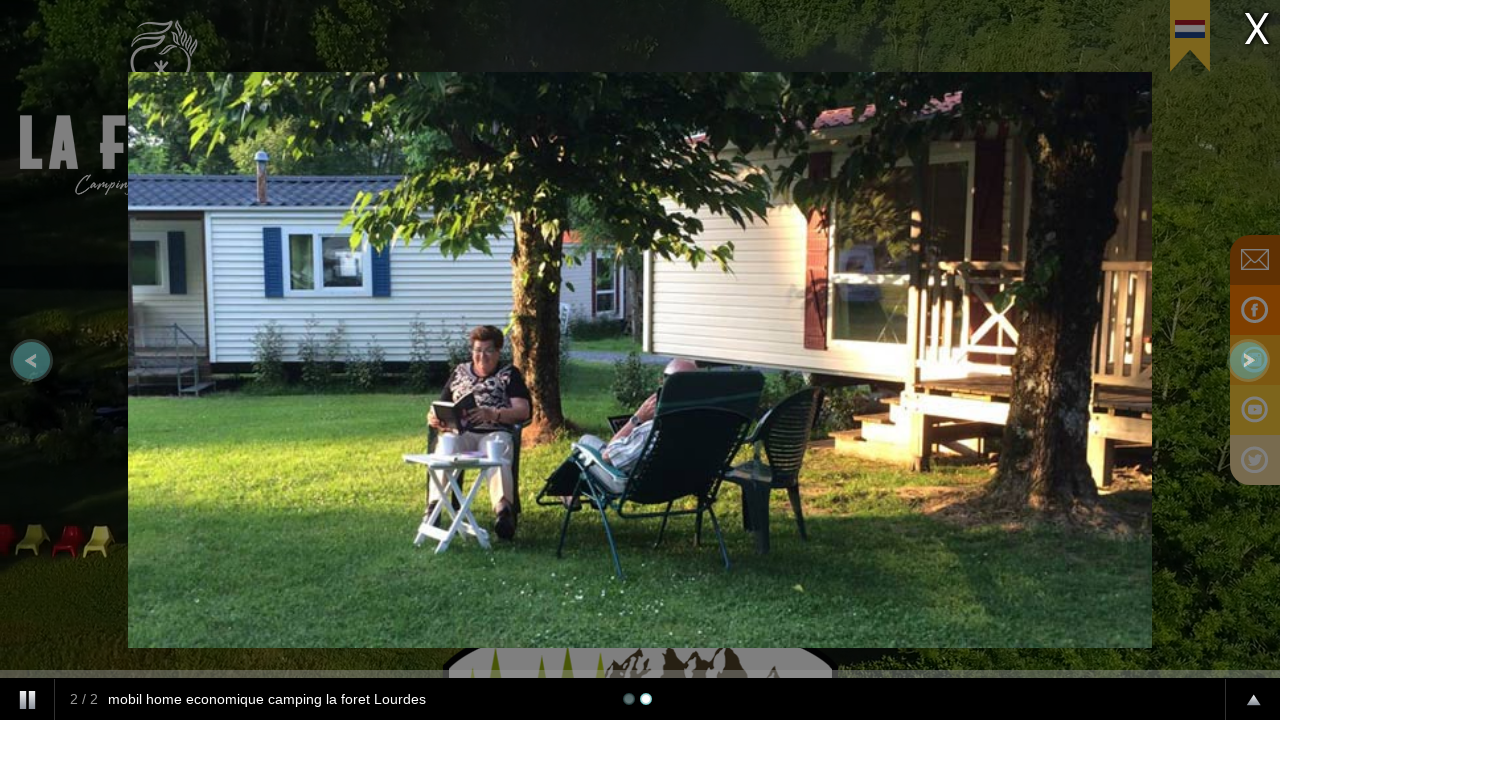

--- FILE ---
content_type: text/html; charset=UTF-8
request_url: https://camping-lourdes.camping-hautes-pyrenees.com/?page=plan-interactif&&id=10
body_size: 14385
content:

	

<!DOCTYPE html>
<html>
<head>


<meta http-equiv="Content-Type" content="text/html; charset=utf-8" />
<meta name="viewport" content="initial-scale=1.0, user-scalable=yes" />
<title>Camping la Forêt vlakbij het heiligdom van Lourdes, Hautes-Pyrenees</title>
<meta name="description" content="Camping La Forêt ligt in Lourdes, op 10 minuten lopen van de heiligdommen en de grot. Vind de echte waarden van kamperen in een authentieke omgeving. "/>
<link href="https://camping-hautes-pyrenees.com/stylevideo.css" rel="stylesheet" type="text/css" />
<link href="https://camping-hautes-pyrenees.com/style.css" rel="stylesheet" type="text/css" />
<link href="https://camping-hautes-pyrenees.com/sprites-reseaux.css" rel="stylesheet" type="text/css" />

<link rel="canonical" href="https://camping-lourdes.camping-hautes-pyrenees.com" />
<meta name="robots" content="index, follow"/>
<link rel="alternate" hreflang="fr" href="https://camping-hautes-pyrenees.com" />
<link rel="alternate" hreflang="de" href="https://campingplatz-lourdes.camping-hautes-pyrenees.com" />
<link rel="alternate" hreflang="es" href="https://campamento-lourdes.camping-hautes-pyrenees.com" />
<link rel="alternate" hreflang="en" href="https://campsite-lourdes.camping-hautes-pyrenees.com" />


<meta property="og:title" content="Camping la Forêt vlakbij het heiligdom van Lourdes, Hautes-Pyrenees" />
<meta property="og:type" content="website" />
<meta property="og:url" content="https://camping-lourdes.camping-hautes-pyrenees.com" />
<meta property="og:image" content="https://camping-hautes-pyrenees.com/img/camping-foret-logo-jaune.png" />
<meta property="og:description" content="Camping La Forêt ligt in Lourdes, op 10 minuten lopen van de heiligdommen en de grot. Vind de echte waarden van kamperen in een authentieke omgeving. "/>






<!--responsive-->
<link rel="stylesheet" href="https://camping-hautes-pyrenees.com/responsivenav/responsive-nav.css">
<link rel="stylesheet" href="https://camping-hautes-pyrenees.com/responsivenav/styles.css">
<script src="https://camping-hautes-pyrenees.com/responsivenav/responsive-nav.js" defer></script>
<!---->

<!-- css et javascript pour les drapeaux dans le choix de la langue-->
<link href="https://camping-hautes-pyrenees.com/drapeaux/drapeaux.css" rel="stylesheet">
<script  src="https://camping-hautes-pyrenees.com/drapeaux/drapeaux.js" async></script>
<!---->

<!--diaposympa-->
<link rel="stylesheet" type="text/css" href="https://camping-hautes-pyrenees.com/sympa.css" />
<!---->

<link href="https://fonts.googleapis.com/css2?family=Nobile:wght@400;500;700&display=swap" rel="stylesheet">   
<link href="https://fonts.googleapis.com/css2?family=Cabin:wght@400;500;600;700&display=swap" rel="stylesheet"> 

<script src='https://www.google.com/recaptcha/api.js' async></script>


<script type="application/ld+json" async>
{
  "@context": "https://schema.org",
  "@type": "LocalBusiness",
  "name": "Camping la Forêt Lourdes",
  "image": "https://camping-hautes-pyrenees.com/img/camping-foret-logo-jaune.png",
  "@id": "",
  "url": "https://camping-lourdes.camping-hautes-pyrenees.com",
  "telephone": "0562940438",
  "address": {
    "@type": "PostalAddress",
    "streetAddress": "Route de la Forêt",
    "addressLocality": "Lourdes",
    "postalCode": "65100",
    "addressCountry": "FR"
  },
  "geo": {
    "@type": "GeoCoordinates",
    "latitude": 43.0695,
    "longitude": 0.0091
  },
  "openingHoursSpecification": {
    "@type": "OpeningHoursSpecification",
    "dayOfWeek": [
      "Monday",
      "Tuesday",
      "Wednesday",
      "Thursday",
      "Friday",
      "Saturday",
      "Sunday"
    ],
    "opens": "00:00",
    "closes": "23:59"
  },
  "sameAs": [
    "https://www.facebook.com/campingdelaforet.lourdes",
    "https://twitter.com/LaForetcamping",
    "https://www.instagram.com/campingdelaforet.lourdes/?hl=fr",
    "https://www.youtube.com/channel/UC1NDPQ95Lpk7mEXMcZN7Ecg",
    "https://camping-hautes-pyrenees.com/"
  ]
}
</script>


<script defer src="//static.secureholiday.net/static/pip2/widgetprovider-v2.js"></script><!--module réservation et avis clients ctoutvert-->

<link href="https://camping-hautes-pyrenees.com/pop-up.css" rel="stylesheet" type="text/css" />
<script src="https://ajax.googleapis.com/ajax/libs/jquery/1.10.2/jquery.min.js" ></script>
<script type="text/javascript">
  $(document).ready(function() {
   $("#fond,#popup").css({"display":"block"}); // on affiche les div
   $("#fond,#close").click(function(){
	$("#fond,#popup").css({"display":"none"}); // si l'utilisateur clique sur le fond opaque ou le bouton, on ferme le tout
   });
});

</script>


<link href="https://fonts.googleapis.com/css2?family=Quicksand&family=Staatliches&display=swap" rel="stylesheet"> 

<!--nouveauté-->
<script src="https://camping-hautes-pyrenees.com/carouselengine/amazingcarousel.js"></script>
<link rel="stylesheet" type="text/css" href="https://camping-hautes-pyrenees.com/carouselengine/initcarousel-1.css">
<script src="https://camping-hautes-pyrenees.com/carouselengine/initcarousel-1.js"></script>


</head>

<body style="margin:auto">





		
	
					


<section id="volet">
		<section class="ligne" style="height:50px;">
			<a href="#" title="close the contact form">
				<section class="btnfermer"  type="button">
					X
				</section>
			</a>		
		</section>
		<div style="clear:both"></div>
		<section id="zone-volet">
			
		
			<section id="contenu-formu">
											
					
					<h2><span class="grandh2 blanc">
					Hoe kunnen we je informeren?
					</h2>
					
					<p class="texte-blanc">
					U wenst een groepsreservering te maken op Camping la Forêt; vraag ons? Neem dan via dit formulier contact met ons op. We zullen zo snel mogelijk reageren.
					</p>
					
										<form id="formulaire" action="?contacter#volet"  method="post">			
							
						<section class="ligne">
							<section class="colonneg">								
								<span class="calage">Naam</span>
																<input type="text" id="nom" name="nom" class="champdetexte" Placeholder="Naam" size="50" maxlength="150" value=""/>
																								
								
								<br />
								<span class="calage">Adres</span>
									
								<input type="text" id="adresse" name="adresse" class="champdetexte" Placeholder="Adres" size="70" maxlength="150" value=""/>								
																<br />
								
								
								<span class="calage">Stad</span>
																
								<input type="text" id="ville" name="ville" class="champdetexte" Placeholder="Stad" size="70" maxlength="150" value=""/>
																<br />
								
								<span class="calage">E-mail</span>
																<input type="text" id="email" name="email" class="champdetexte" Placeholder="E-mail" size="70" maxlength="150" value=""/>
																
							</section>	
							
							<section class="colonned">												
								<span class="calage">Voornaam</span>
																
								<input type="text" id="prenom" name="prenom" class="champdetexte" Placeholder="Voornaam" size="70" maxlength="150" value=""/>
																
								<br />
								<span class="calage">Postcode</span>
									
								<input type="text" id="cp" name="cp" class="champdetexte" Placeholder="Postcode" size="70" maxlength="150" value=""/>								
																
								
								<br />
								<span class="calage">Land</span>
																
								<input type="text" id="pays" name="pays" class="champdetexte" Placeholder="Land" size="70" maxlength="150" value=""/>
																
								<br />
								<span class="calage">Telefoonnummer</span>
																
								<input type="text" id="tel" name="tel" class="champdetexte" Placeholder="Telefoonnummer" size="70" maxlength="150" value=""/>
																			
							</section>
						<div style="clear:both"></div>
						</section>
							
							<section class="ligne">
								<span class="calage">Bericht</span>
																
								<textarea cols="70" rows="3" id="message" name="message" Placeholder="Hoe kunnen we je informeren?" class="champdetexte2"></textarea>
																							
								
								<div style="clear:both"></div>
																
								
								<input type="checkbox" id="rgpd" name="rgpd" value="RGPD">								
									<span class="petittexteblanc">
										Door dit formulier in te dienen, ga ik ermee akkoord dat de ingevulde gegevens door Camping La Forêt worden gebruikt in het kader van de commerciële relatie die daaruit kan voortvloeien.
									</span>
																
								<div class="g-recaptcha" data-sitekey="6LeeSf0UAAAAAFIrVc7M_FDnZH_mLo3qxzbyDwpz"></div>
				
								<div id="valider">
									<div id="envoyercontact">
										<input type="submit" name="envoyer" id="envoyer" value="sturen" class="btn-formu"/>
									</div>
								</div>
								
								<span class="petittexteblanc">
								Ik kan <a href="formulaire-demande-suppression-donnees-personnelles.php" title="verzoeken om verwijdering van mijn persoonlijke gegevens - GDPR Law"> de verwijdering van mijn persoonlijke gegevens</a> aanvragen door dit formulier in te vullen.


								</span>
							</section>
						
						</form>
						
								</section>
			
			
			<div style="clear:both"></div>
		</section>
		<div style="clear:both"></div>
	</section>	

<section id="reseaux-sociaux">
		
	<section id="mail">
		<a href="?contacter#volet" title="Contact us">
		</a>
	</section>
	
		
	<section id="facebook">
		<a href="https://www.facebook.com/campingdelaforet.lourdes" title="Follow the Campsite la Forêt Lourdes on Facebook" target="_BLANK">
		</a>
	</section>
	
	<section id="insta">
		<a href="https://www.instagram.com/campingdelaforet.lourdes/?hl=fr" title="Follow the Campsite la Forêt Lourdes on Instagram" target="_BLANK">
		</a>
	</section>	
	
	<section id="youtube">
		<a href="https://www.youtube.com/channel/UC1NDPQ95Lpk7mEXMcZN7Ecg" title="Follow the Campsite la Forêt Lourdes on Youtube"target="_BLANK">		
		</a>
	</section>

	<section id="twitter">
		<a href="https://twitter.com/LaForetcamping" title="Follow the Campsite la Forêt Lourdes on Twitter" target="_BLANK">
		</a>
	</section>
	
</section>

<a href="https://bookingpremium.secureholiday.net/nl/904/" title="Boek mijn verblijf op Camping la Forêt Lourdes" target="_BLANK">
	<section id="btn-reserver">
		<section id="imagereserver">
		</section>
		<section id="txtreserver">
			Boeking
		</section>
	</section>
</a>

						<section class="pardessusbody">
				<a href="index.php#dbtplan" title="doe het raam dicht">
					<section class="btnfermer"  type="button">
						X
					</section>
				</a>	
				<section id="planinteractif">
					<section id="les-appareils-photos">
												<!--<section class="appareil-photo1">
							<a href="galerie-plan-interactif2.php?id=1">
							<img src="https://camping-hautes-pyrenees.com/img/plan-interactif/gif-anime-appareil-photo.gif" alt="Interactive map Camping Sites et Paysages la Forêt Lourdes, Hautes-Pyrénées" title="Interactive map Camping Sites et Paysages la Forêt Lourdes, Hautes-Pyrénées" />
							</a>
						</section>-->
						
						<section class="appareil-photo1">
							<a href="?page=plan-interactif&&id=1#dbtplan">
							<img src="https://camping-hautes-pyrenees.com/img/plan-interactif/gif-anime-appareil-photo.gif" alt="Interactive map Camping Sites et Paysages la Forêt Lourdes, Hautes-Pyrénées" title="Interactive map Camping Sites et Paysages la Forêt Lourdes, Hautes-Pyrénées" />
							</a>
						</section>
						
						<section class="appareil-photo2">
							<a href="?page=plan-interactif&&id=2#dbtplan">
							<img src="https://camping-hautes-pyrenees.com/img/plan-interactif/gif-anime-appareil-photo.gif" alt="Interactive map Camping Sites et Paysages la Forêt Lourdes, Hautes-Pyrénées" title="Interactive map Camping Sites et Paysages la Forêt Lourdes, Hautes-Pyrénées" />
							</a>
						</section>
						
						<section class="appareil-photo3">
							<a href="?page=plan-interactif&&id=3#dbtplan">
							<img src="https://camping-hautes-pyrenees.com/img/plan-interactif/gif-anime-appareil-photo.gif" alt="Interactive map Camping Sites et Paysages la Forêt Lourdes, Hautes-Pyrénées" title="Interactive map Camping Sites et Paysages la Forêt Lourdes, Hautes-Pyrénées" />
							</a>
						</section>
						
						<section class="appareil-photo4">
							<a href="?page=plan-interactif&&id=4#dbtplan">
							<img src="https://camping-hautes-pyrenees.com/img/plan-interactif/gif-anime-appareil-photo.gif" alt="Interactive map Camping Sites et Paysages la Forêt Lourdes, Hautes-Pyrénées" title="Interactive map Camping Sites et Paysages la Forêt Lourdes, Hautes-Pyrénées" />
							</a>
						</section>
						
						<section class="appareil-photo5">
							<a href="?page=plan-interactif&&id=5#dbtplan">
							<img src="https://camping-hautes-pyrenees.com/img/plan-interactif/gif-anime-appareil-photo.gif" alt="Interactive map Camping Sites et Paysages la Forêt Lourdes, Hautes-Pyrénées" title="Interactive map Camping Sites et Paysages la Forêt Lourdes, Hautes-Pyrénées" />
							</a>
						</section>
						
						<section class="appareil-photo6">
							<a href="?page=plan-interactif&&id=6#dbtplan">
							<img src="https://camping-hautes-pyrenees.com/img/plan-interactif/gif-anime-appareil-photo.gif" alt="Interactive map Camping Sites et Paysages la Forêt Lourdes, Hautes-Pyrénées" title="Interactive map Camping Sites et Paysages la Forêt Lourdes, Hautes-Pyrénées" />
							</a>
						</section>
						
						<section class="appareil-photo7">
							<a href="?page=plan-interactif&&id=7#dbtplan">
							<img src="https://camping-hautes-pyrenees.com/img/plan-interactif/gif-anime-appareil-photo.gif" alt="Interactive map Camping Sites et Paysages la Forêt Lourdes, Hautes-Pyrénées" title="Interactive map Camping Sites et Paysages la Forêt Lourdes, Hautes-Pyrénées" />
							</a>
						</section>
						
						<section class="appareil-photo8">
							<a href="?page=plan-interactif&&id=8#dbtplan">
							<img src="https://camping-hautes-pyrenees.com/img/plan-interactif/gif-anime-appareil-photo.gif" alt="Interactive map Camping Sites et Paysages la Forêt Lourdes, Hautes-Pyrénées" title="Interactive map Camping Sites et Paysages la Forêt Lourdes, Hautes-Pyrénées" />
							</a>
						</section>
						
						<section class="appareil-photo9">
							<a href="?page=plan-interactif&&id=9#dbtplan">
							<img src="https://camping-hautes-pyrenees.com/img/plan-interactif/gif-anime-appareil-photo.gif" alt="Interactive map Camping Sites et Paysages la Forêt Lourdes, Hautes-Pyrénées" title="Interactive map Camping Sites et Paysages la Forêt Lourdes, Hautes-Pyrénées" />
							</a>
						</section>
						
						<section class="appareil-photo10">
							<a href="?page=plan-interactif&&id=10#dbtplan">
							<img src="https://camping-hautes-pyrenees.com/img/plan-interactif/gif-anime-appareil-photo.gif" alt="Interactive map Camping Sites et Paysages la Forêt Lourdes, Hautes-Pyrénées" title="Interactive map Camping Sites et Paysages la Forêt Lourdes, Hautes-Pyrénées" />
							</a>
						</section>
						
						<section class="appareil-photo11">
							<a href="?page=plan-interactif&&id=11#dbtplan">
							<img src="https://camping-hautes-pyrenees.com/img/plan-interactif/gif-anime-appareil-photo.gif" alt="Interactive map Camping Sites et Paysages la Forêt Lourdes, Hautes-Pyrénées" title="Interactive map Camping Sites et Paysages la Forêt Lourdes, Hautes-Pyrénées" />
							</a>
						</section>
						
						<section class="appareil-photo12">
							<a href="?page=plan-interactif&&id=12#dbtplan">
							<img src="https://camping-hautes-pyrenees.com/img/plan-interactif/gif-anime-appareil-photo.gif" alt="Interactive map Camping Sites et Paysages la Forêt Lourdes, Hautes-Pyrénées" title="Interactive map Camping Sites et Paysages la Forêt Lourdes, Hautes-Pyrénées" />
							</a>
						</section>
						
						<section class="appareil-photo13">
							<a href="?page=plan-interactif&&id=13#dbtplan">
							<img src="https://camping-hautes-pyrenees.com/img/plan-interactif/gif-anime-appareil-photo.gif" alt="Interactive map Camping Sites et Paysages la Forêt Lourdes, Hautes-Pyrénées" title="Interactive map Camping Sites et Paysages la Forêt Lourdes, Hautes-Pyrénées" />
							</a>
						</section>
						
						<section class="appareil-photo14">
							<a href="?page=plan-interactif&&id=14#dbtplan">
							<img src="https://camping-hautes-pyrenees.com/img/plan-interactif/gif-anime-appareil-photo.gif" alt="Interactive map Camping Sites et Paysages la Forêt Lourdes, Hautes-Pyrénées" title="Interactive map Camping Sites et Paysages la Forêt Lourdes, Hautes-Pyrénées" />
							</a>
						</section>					</section>
						
					<img src="https://camping-hautes-pyrenees.com/img/plan-interactif/plan-camping-de-la-foret-2022.jpg" alt="interactieve kaart van Camping La Forêt in Lourdes" title="interactieve kaart van Camping La Forêt in Lourdes" />
					<div style="clear:both"></div>
				</section>
			</section>
						<section class="pardessusbodytranspa">
				<a href="index.php?page=plan-interactif#dbtplan" title="doe het raam dicht">
					<section class="btnfermer"  type="button">
						X
					</section>
				</a>	
				

<!DOCTYPE html>
<html>
<head>


<meta http-equiv="Content-Type" content="text/html; charset=utf-8" />
<meta name="viewport" content="initial-scale=1.0, user-scalable=yes" />
<title>Camping La Forêt: de geest van de Hautes-Pyrénées in Lourdes</title>
<meta name="description" content="Goed beschut tegen de Pyreneeën verwelkomt de camping Sites et Paysages La Forêt u in Lourdes, op 10 minuten lopen van de Porte des Sanctuaries en de grot. Vind de echte waarden van kamperen, authenticiteit, vriendelijkheid, eenvoud aan de voet van onze bergen. "/>
<meta property="og:title" content="Camping La Forêt: de geest van de Hautes-Pyrénées in Lourdes" />
<meta property="og:type" content="website" />
<meta property="og:url" content="https://camping-lourdes.camping-hautes-pyrenees.com/galerie-plan-interactif.php" />
<meta property="og:image" content="https://camping-hautes-pyrenees.com/img/camping-foret-logo-jaune.png" />
<meta property="og:description" content="Goed beschut tegen de Pyreneeën verwelkomt de camping Sites et Paysages La Forêt u in Lourdes, op 10 minuten lopen van de Porte des Sanctuaries en de grot. Vind de echte waarden van kamperen, authenticiteit, vriendelijkheid, eenvoud aan de voet van onze bergen."/>

<link rel="stylesheet" href="https://camping-hautes-pyrenees.com/galerie-plan-interactif/pagegalerie/supersized.css" type="text/css" media="screen" />
<link rel="stylesheet" href="https://camping-hautes-pyrenees.com/galerie-plan-interactif/pagegalerie/supersized.shutter.css" type="text/css" media="screen" />
		
<script type="text/javascript" src="https://ajax.googleapis.com/ajax/libs/jquery/1.6.1/jquery.min.js"></script>
<script type="text/javascript" src="https://camping-hautes-pyrenees.com/galerie-plan-interactif/pagegalerie/jquery.easing.min.js"></script>
		
<script type="text/javascript" src="https://camping-hautes-pyrenees.com/galerie-plan-interactif/pagegalerie/supersized.3.2.7.min.js"></script>
<script type="text/javascript" src="https://camping-hautes-pyrenees.com/galerie-plan-interactif/pagegalerie/supersized.shutter.min.js"></script>



<script type="application/ld+json" async>
{
  "@context": "https://schema.org",
  "@type": "LocalBusiness",
  "name": "Camping la Forêt Lourdes",
  "image": "https://camping-hautes-pyrenees.com/img/camping-foret-logo-jaune.png",
  "@id": "",
  "url": "https://camping-lourdes.camping-hautes-pyrenees.com",
  "telephone": "0562940438",
  "address": {
    "@type": "PostalAddress",
    "streetAddress": "Route de la Forêt",
    "addressLocality": "Lourdes",
    "postalCode": "65100",
    "addressCountry": "FR"
  },
  "geo": {
    "@type": "GeoCoordinates",
    "latitude": 43.0695,
    "longitude": 0.0091
  },
  "openingHoursSpecification": {
    "@type": "OpeningHoursSpecification",
    "dayOfWeek": [
      "Monday",
      "Tuesday",
      "Wednesday",
      "Thursday",
      "Friday",
      "Saturday",
      "Sunday"
    ],
    "opens": "00:00",
    "closes": "23:59"
  },
  "sameAs": [
    "https://www.facebook.com/campingdelaforet.lourdes",
    "https://twitter.com/LaForetcamping",
    "https://www.instagram.com/campingdelaforet.lourdes/?hl=fr",
    "https://www.youtube.com/channel/UC1NDPQ95Lpk7mEXMcZN7Ecg",
    "https://camping-hautes-pyrenees.com/"
  ]
}
</script>


		
<script type="text/javascript">
			
			jQuery(function($){
				
				$.supersized({
				
					// Functionality
					slideshow               :   1,			// Slideshow on/off
					autoplay				:	1,			// Slideshow starts playing automatically
					start_slide             :   1,			// Start slide (0 is random)
					stop_loop				:	0,			// Pauses slideshow on last slide
					random					: 	0,			// Randomize slide order (Ignores start slide)
					slide_interval          :   3000,		// Length between transitions
					transition              :   6, 			// 0-None, 1-Fade, 2-Slide Top, 3-Slide Right, 4-Slide Bottom, 5-Slide Left, 6-Carousel Right, 7-Carousel Left
					transition_speed		:	1000,		// Speed of transition
					new_window				:	1,			// Image links open in new window/tab
					pause_hover             :   0,			// Pause slideshow on hover
					keyboard_nav            :   1,			// Keyboard navigation on/off
					performance				:	1,			// 0-Normal, 1-Hybrid speed/quality, 2-Optimizes image quality, 3-Optimizes transition speed // (Only works for Firefox/IE, not Webkit)
					image_protect			:	1,			// Disables image dragging and right click with Javascript
															   
					// Size & Position						   
					min_width		        :   0,			// Min width allowed (in pixels)
					min_height		        :   0,			// Min height allowed (in pixels)
					vertical_center         :   1,			// Vertically center background
					horizontal_center       :   1,			// Horizontally center background
					fit_always				:	0,			// Image will never exceed browser width or height (Ignores min. dimensions)
					fit_portrait         	:   1,			// Portrait images will not exceed browser height
					fit_landscape			:   0,			// Landscape images will not exceed browser width
															   
					// Components							
					slide_links				:	'blank',	// Individual links for each slide (Options: false, 'num', 'name', 'blank')
					thumb_links				:	1,			// Individual thumb links for each slide
					thumbnail_navigation    :   0,			// Thumbnail navigation
					slides 					:  	[			// Slideshow Images
														
										{image : 'https://camping-hautes-pyrenees.com/galerie-plan-interactif/img/location-mobil-home-camping-la-foret-lourdes.jpg', title : 'location mobil home camping la foret Lourdes', thumb : 'https://camping-hautes-pyrenees.com/galerie-plan-interactif/img/location-mobil-home-camping-la-foret-lourdes.jpg'},
										{image : 'https://camping-hautes-pyrenees.com/galerie-plan-interactif/img/mobil-home-economique-camping-la-foret-lourdes.jpg', title : 'mobil home economique camping la foret Lourdes', thumb : 'https://camping-hautes-pyrenees.com/galerie-plan-interactif/img/mobil-home-economique-camping-la-foret-lourdes.jpg'},
								
					
					
					],
												
					// Theme Options			   
					progress_bar			:	1,			// Timer for each slide							
					mouse_scrub				:	0
					
				});
		    });
		    
		</script>


<link href="https://fonts.googleapis.com/css2?family=Quicksand&family=Staatliches&display=swap" rel="stylesheet"> 

</head>


<style type="text/css">
		ul#demo-block{ margin:0 15px 15px 15px; }
		ul#demo-block li{ margin:0 0 10px 0; padding:10px; display:inline; float:left; clear:both; color:#aaa; background:url('img/plan-interactif/bg-black.png'); font:11px Helvetica, Arial, sans-serif; }
		ul#demo-block li a{ color:#eee; font-weight:bold; }
</style>


<body style="background-color:#f4f2f3;margin:0, width:50%;">
		<!--End of styles-->

	<!--Thumbnail Navigation-->
	<div id="prevthumb"></div>
	<div id="nextthumb"></div>
	
	<!--Arrow Navigation-->
	<a id="prevslide" class="load-item"></a>
	<a id="nextslide" class="load-item"></a>
	
	<div id="thumb-tray" class="load-item">
		<div id="thumb-back"></div>
		<div id="thumb-forward"></div>
	</div>
	
	<!--Time Bar-->
	<div id="progress-back" class="load-item">
		<div id="progress-bar"></div>
	</div>
	
	<!--Control Bar-->
	<div id="controls-wrapper" class="load-item">
		<div id="controls">
			
			<a id="play-button"><img id="pauseplay" src="https://camping-hautes-pyrenees.com/img/plan-interactif/pause.png" alt="Play pause"  title="Play pause"/></a>
		
			<!--Slide counter-->
			<div id="slidecounter">
				<span class="slidenumber"></span> / <span class="totalslides"></span>
			</div>
			
			<!--Slide captions displayed here-->
			<div id="slidecaption"></div>
			
			<!--Thumb Tray button-->
			<a id="tray-button"><img id="tray-arrow" src="https://camping-hautes-pyrenees.com/img/plan-interactif/button-tray-up.png" alt="Vignettes photos"  title="Vignettes photos"/></a>
			
			<!--Navigation-->
			<ul id="slide-list"></ul>
			
		</div>
	</div>



</body>
</html>
				
			</section>
			

<section id="bloc-video-accueil">
	
		
	<section id="bande1">
		<a href="index.php" title="Camping Sites et Paysages La Forêt in Lourdes">
		<section id="logo-camping">
			<img src="https://camping-hautes-pyrenees.com/img/logo-camping-la-foret-2023.png" alt="Camping La Forêt in Lourdes" title="Camping La Forêt in Lourdes" />
		</section>
		</a>
		
		<section id="zone-langue">
			<section id="ensembledrapeaux2">
				<section id="drapeaux">		
					

<input name="n_ex_pays" id="n_ex_pays" type="hidden" value=""/>
			
			<div id="emul_sBox">				
				<ul class="niveau1">
					<li id="titre_sBox">					  
						<div id ="voir" >
						<a href="#" onclick="simulechoix('Neerlandais')"><h6><img src="https://camping-hautes-pyrenees.com/img/drapeaux/Neerlandais.jpg" width="30" class="ico" alt="Neerlandais"/></h6></a>						
						</div>
						
						<ul class="niveau2">
							<li><a href="https://camping-hautes-pyrenees.com" onclick="simulechoix('Francais')"><img src="https://camping-hautes-pyrenees.com/img/drapeaux/Francais.jpg" width="30" class="ico decale" alt="Francais" /></a></li>	
							<li><a href="https://campsite-lourdes.camping-hautes-pyrenees.com" onclick="simulechoix('Anglais')"><img src="https://camping-hautes-pyrenees.com/img/drapeaux/Anglais.jpg" width="30" class="ico decale" alt="Anglais" /></a></li>	
							<li><a href="https://campingplatz-lourdes.camping-hautes-pyrenees.com" onclick="simulechoix('Allemand')"><img src="https://camping-hautes-pyrenees.com/img/drapeaux/Allemagne.jpg" width="30" class="ico" alt="Allemand"/></a></li>	
							<li><a href="https://campamento-lourdes.camping-hautes-pyrenees.com" onclick="simulechoix('Espagnol')"><img src="https://camping-hautes-pyrenees.com/img/drapeaux/Espagne.jpg" width="30" class="ico" alt="Espagnol" /></a></li>	
							
						<section class="bas-zone-drapeaux">
							<img src="https://camping-hautes-pyrenees.com/img/drapeaux/bas-zone-drapeaux.png" alt="Kies een taal" title="Kies een taal" />
						</section>
						
						</ul>
						
					</li>	
				</ul>
				
			</div> 
	


		
				</section>
				<section class="bas-zone-drapeaux">
					<img src="https://camping-hautes-pyrenees.com/img/drapeaux/bas-zone-drapeaux.png" alt="Kies een taal" title="Kies een taal" />
				</section>
			</section>
		</section>		
	</section>
	
	<section id="zone-ruban">
		<section id="encart-sur-ruban">
			<img src="https://camping-hautes-pyrenees.com/img/encart-pardessus-ruban.png" alt="Camping Sites & Paysages la Forêt in de Pyreneeën" title="Camping Sites & Paysages la Forêt in de Pyreneeën" />
		</section>		
		<section id="le-ruban">
			<section id="bandes-ruban">
				<section id="bande-ruban-gauche">
					<img src="https://camping-hautes-pyrenees.com/img/bande-gauche-ruban.png" alt="Camping op enkele minuten van het heiligdom van Lourdes" title="Camping op enkele minuten van het heiligdom van Lourdes" />
				</section>
				
				<section id="bande-ruban-droite">
					<img src="https://camping-hautes-pyrenees.com/img/bande-droite-ruban.png" alt="Camping vlakbij de grot van Lourdes" title="Camping vlakbij de grot van Lourdes" />
				</section>
			</section>		
			
		</section>
	</section>	
	
	
	<section id="video-home">
				
			
		<video preload="auto" autoplay loop muted autobuffer="true" poster="https://camping-hautes-pyrenees.com/img/presentation-camping-hautes-pyrenees.jpg">			
			<source src="https://camping-hautes-pyrenees.com/img/video-presentation-camping-la-foret.mp4" type="video/mp4">
		</video>
	</section>
	
</section>


<section id="grand-pere">
	<section id="bloc1">
		<section id="menu">
			<nav class="nav-collapse">
				<ul>	
		<li class="accueil">
	<a  href="index.php" title="camping Hautes Pyrenees in de buurt van het heiligdom van Lourdes">
		<section class="image">		
			<section class="rub">
				Home
			</section>
		</section>
	</a>
	</li>	
	
		<li class="camping">
	<a href="camping-la-foret-lourdes.php" title="Camping la Forêt Lourdes Hautes-Pyrenees">
		<section class="image">			
			<section class="rub">
				De Camping
			</section>
		</section>
	</a>
	</li>
	
	
		<li class="loisirs">
	<a href="zwembadactiviteiten-op-camping-la-foret-loisirs-midi-pyreneeen.php" title="zwembadactiviteiten op camping la Forêt loisirs midi-pyreneeën">
		<section class="image">			
			<section class="rub">
				Activiteiten
			</section>
		</section>
	</a>
	</li>
	
	
		<li class="hebergement">
	<a href="verhuur-camping-bio-cottage-chalet-lodge-mobil-home.php" title="verhuur camping bio cottage chalet lodge mobil-home">
		<section class="image">	
			<section class="rub">
				Verhuur
			</section>
		</section>
	</a>
	</li>
	
	
		<li class="cabane">
	<a href="https://cabanes-pyrenees.fr/hollandais/" title="Les 7 Montagnes : Glampinghutten en hooggelegen spa's">
		<section class="image">			
			<section class="rub">
				Hutten
			</section>
		</section>
	</a>
	</li>
	
	
		<li class="emplacement">
	<a href="standplaats-camping-la-foret-pyrenean.php" title="Staanplaatsen camping Lourdes">
		<section class="image">	
			<section class="rub">
				Staanplaatsen
			</section>
		</section>
	</a>
	</li>
	
	
		
	<li class="campingcar">
	<a  href="camperplaats-lourdes.php" title="camperplaats camping Lourdes">
		<section class="image">			
			<section class="rub">
				Camping car
			</section>
		</section>
	</a>
	</li>
	

		<li class="restaurant">
		<a href="restaurant-la-bergerie-regionale-keuken-la-foret-lourdes.php" title="restaurant la bergerie regionale keuken camping la Forêt Lourdes">
			<section class="image">					
				<section class="rub">
					Restaurant
				</section>
			</section>
		</a>
	</li>
	
	
	
		
	<li class="region">
		<a href="camping-regio-haute-pyrenees-occitanie-ten-zuiden-van-frankrijk.php" title="camping regio haute-pyrenees occitanie ten zuiden van frankrijk">
			<section class="image">	
				<section class="rub">
					Omliggen
				</section>
			</section>
		</a>
	</li>
		
	<li class="cyclisme">
		<a href="mountainbiken-fietsen-touring-familie-hoge-pyreneeen.php" title="Mythische passen, de Pyreneeën op de fiets">
			<section class="image">	
				<section class="rub">
					Wielersport
				</section>
			</section>
		</a>
	</li>
	</ul>				<div style="clear:both"></div>
			</nav>
			<div style="clear:both"></div>
			

			<script>
			  var navigation = responsiveNav(".nav-collapse", {
				animate: true,                    // Boolean: Use CSS3 transitions, true or false
				transition: 284,                  // Integer: Speed of the transition, in milliseconds
				label: "Menu",                    // String: Label for the navigation toggle
				insert: "after",                  // String: Insert the toggle before or after the navigation
				customToggle: "",                 // Selector: Specify the ID of a custom toggle
				closeOnNavClick: false,           // Boolean: Close the navigation when one of the links are clicked
				openPos: "relative",              // String: Position of the opened nav, relative or static
				navClass: "nav-collapse",         // String: Default CSS class. If changed, you need to edit the CSS too!
				navActiveClass: "js-nav-active",  // String: Class that is added to <html> element when nav is active
				jsClass: "js",                    // String: 'JS enabled' class which is added to <html> element
				init: function(){},               // Function: Init callback
				open: function(){},               // Function: Open callback
				close: function(){}               // Function: Close callback
			  });
			</script>
		</section>
		<div style="clear:both"></div>
		
		<section id="contenubloc1">
			<section class="ligne decale50">
								<h1 class="center"><span class="majuscule h1majuscule">Welkom bij Camping la Forêt </span><span class="h1majuscule"><span style="font-size: 30pt; font-variant-position: super;">★★★★</span> </span> <br /><span class="minih1 orange">in de Pyreneeën, vlakbij he</h1>				
				<h2 style="text-align:center;"><span class="petith2nobile noir">Uw charmante camping op een paar minuten van de heiligdommen en de grot van Lourdes.</span></h2>
			</section>
			
			
			
			<section class="flex-container decale50">
				
				<section class="item auto">
					<a href="verhuur-camping-bio-cottage-chalet-lodge-mobil-home.php" title="verhuur camping, bio-cottage, chalet, lodge, mobil-home">
						<section class="globalcolonne">						
							<section class="pastille fondorange">
								<img src="https://camping-hautes-pyrenees.com/img/pictos-pastilles/hebergement.png" alt="verhuur camping, bio-cottage, chalet, lodge, mobil-home" title="verhuur camping, bio-cottage, chalet, lodge, mobil-home" />
							</section>
								
							<section class="phototiers">							
								<img src="https://camping-hautes-pyrenees.com/img/home/hebergement-chalet-lodge-camping-la-foret.jpg" alt="verhuur camping, bio-cottage, chalet, lodge, mobil-home" title="verhuur, bio-cottage, chalet, lodge, mobil-home" />
							</section>						
								
							<section class="titrestiers">
									<h2><span class="grandh2 vert">Onze accommodatie</span>
									<br />
									<span class="petith2 vert">Chalet, Mobil-home, Cottage, Lodge...</span></h2>
									<span class="petith2nobile vert">iedereen heeft zijn keuze</span>
							</section>
						</section>
					</a>
				</section>
				
				
				<section class="item auto taillefixe">
					
							
					<section id="caroussel">
						
							
															<section class="images">
									<section class="photosympa">
										<img src="https://camping-hautes-pyrenees.com/img/home/diaporama/sympaafaire.jpg" id="1"/>
									</section>
									<section class="legendesympa">
									<span style=font-size:50pt></span><br />naast<br />camping									</section>
								</section>
																<section class="images">
									<section class="photosympa">
										<img src="https://camping-hautes-pyrenees.com/img/home/diaporama/grotte-de-Lourdes.jpg" id="2"/>
									</section>
									<section class="legendesympa">
									<span style=font-size:50pt>🚶‍♂️</span><br />Massabielle grot<br />15 minuten lopen									</section>
								</section>
																<section class="images">
									<section class="photosympa">
										<img src="https://camping-hautes-pyrenees.com/img/home/diaporama/Chateau-Fort.jpg" id="3"/>
									</section>
									<section class="legendesympa">
									<span style=font-size:50pt>🚶‍♂️</span><br />Versterkt kasteel<br />20 minuten lopen									</section>
								</section>
																<section class="images">
									<section class="photosympa">
										<img src="https://camping-hautes-pyrenees.com/img/home/diaporama/funiculaire.jpg" id="4"/>
									</section>
									<section class="legendesympa">
									<span style=font-size:50pt>🚴</span><br />Pic du Jer-kabelbaan<br />15 minuten fietsen									</section>
								</section>
																<section class="images">
									<section class="photosympa">
										<img src="https://camping-hautes-pyrenees.com/img/home/diaporama/Grottes1.jpg" id="5"/>
									</section>
									<section class="legendesympa">
									<span style=font-size:50pt>🚴</span><br />Betharram-grot<br />35 minuten fietsen									</section>
								</section>
																<section class="images">
									<section class="photosympa">
										<img src="https://camping-hautes-pyrenees.com/img/home/diaporama/lacdelourdes.jpg" id="6"/>
									</section>
									<section class="legendesympa">
									<span style=font-size:50pt>🚴</span><br />Lourdes-meer<br />15 minuten fietsen									</section>
								</section>
																<section class="images">
									<section class="photosympa">
										<img src="https://camping-hautes-pyrenees.com/img/home/diaporama/voie-verte.jpg" id="8"/>
									</section>
									<section class="legendesympa">
									<span style=font-size:50pt>🚴</span><br />Greenway of Gaves<br />12 minuten fietsen									</section>
								</section>
														
						
						
					</section>
					
				</section>
				
				<section class="item auto">
					<a href="standplaats-camping-la-foret-pyrenean.php" title="standplaats camping la foret Lourdes">
						<section class="globalcolonne">							
							<section class="pastille fondjaune">
								<img src="https://camping-hautes-pyrenees.com/img/pictos-pastilles/emplacement.png" alt="standplaats camping la foret Lourdes" title="standplaats camping la foret Lourdes" />
							</section>
							
								
							<section class="phototiers">
								<img src="https://camping-hautes-pyrenees.com/img/home/camping-veritable-proche-lourdes.jpg" alt="standplaats camping la foret Lourdes" title="standplaats camping la foret Lourdes" />								
							</section>						
							
							<section class="titrestiers">
									<h2><span class="grandh2 vert">Een echte camping</span>
									<br />
									<span class="petith2nobile vert">onze locaties</span>
									<br />
									<span class="petith2 vert">"Traditie" en "Bivak"</span>
									</h2>
							</section>
						</section>
					</a>
				</section>
			</section>
			
			
			
			 <section class="ligne decale50">
				<a href="https://cabanes-pyrenees.fr/hollandais/" title="Les 7 montagnes : glampinghutten en hooggelegen spa's">
					<section class="tiers tiersfondblanc decalecabane">
						<section class="pastille2 fondblanc">
							<img src="https://camping-hautes-pyrenees.com/img/home/logo-cabanes-les-7-montagnes.png" alt="Les 7 montagnes : glampinghutten en hooggelegen spa's" title="Les 7 montagnes : glampinghutten en hooggelegen spa's" />
						</section>
						
						<section class="contenutiers decale50">												
							<section class="titrestiers">								
								<h2><span class="grandh2 noir">Hooggelegen hutten en spa's</span>
								<br />	
								<span class="grandh2 noir">« Les 7 Montagnes »</span>
								<br />
								<span class="petith2 noir">ongebruikelijk en glamping</span>
								</h2>
								<span class="petith2 noir">
								Laat u verleiden door een van
								<br />onze schuilplaatsen in
								<br />een adembenemende omgeving
								</span>
								
							</section>
						</section>
						<div style="clear:both"></div>
					</section>					
				</a>
			</section>
			
		</section>
		<div style="clear:both"></div>
</section>
<div style="clear:both"></div>
		
		
		
		<section id="bloc-incline-accueil" class="decale100">
		
			<section id="contenu-bloc-incline">
				<!--ouverture hors bloc-->
				<section class="ligne">
					<section class="ligneouverture tiersfondblanc">
							<section class="contenutiers">
								<section id="bloc-ouverture">
									<section class="titredansmultibloc relative">
										<h2><span class="petith2 blanc">opening</span></h2>
										<span class="petith2nobile blanc">
										Camping van 25 maart tot 31 oktober
										<br />Zwembad van 1 juni tot 30 september
										</span>
									</section>
								<div style="clear:both"></div>
								</section>
								<div style="clear:both"></div>
							</section>
							<div style="clear:both"></div>
						</section>					
				</section>
				
				<!--colonne1-->
				<section class="tiersmultibloc">					
					<section class="ligne tiersfondblanc">
						<section class="contenutiers">
							<a href="mountainbiken-fietsen-touring-familie-hoge-pyreneeen.php" title="mountainbiken fietsen touring familie hoge pyreneeen">
							<section id="bloc-cycliste">
								<section class="titredansmultibloc basgauche">
									<h2><span class="petith2 blanc">De ideale camping</span>
									<br /><span class="grandh2 blanc">voor fietsers</span>							
									</h2>
								</section>
								<img src="https://camping-hautes-pyrenees.com/img/home/camping-ideal-pour-les-cyclistes.jpg" alt="mountainbiken fietsen touring familie hoge pyreneeen" title="mountainbiken fietsen touring familie hoge pyreneeen" />
								<div style="clear:both"></div>
							</section>
							</a>
							<div style="clear:both"></div>
						</section>
						<div style="clear:both"></div>
					</section>
					
					<section class="ligne tiersfondblanc calageblocvideo">
						<section class="contenutiers decale25">
							<section id="bloc-video">
								<a href="https://www.youtube.com/channel/UC1NDPQ95Lpk7mEXMcZN7Ecg" title="Video's van Camping La Forêt in de Hautes-Pyrénées">
								<section class="titredansmultibloc relative">
									<section class="txtwifi">
										<h2><span class="grandh2 blanc">Camping video's</span></h2>
									</section>
									<section class="imgwifi">
										<img src="https://camping-hautes-pyrenees.com/img/home/les-videos-du-camping.gif" alt="Video's van Camping La Forêt in de Hautes-Pyrénées" title="Video's van Camping La Forêt in de Hautes-Pyrénées" />
									</section>
									<div style="clear:both"></div>
								</section>
								</a>
							</section>
							<div style="clear:both"></div>
						</section>
						<div style="clear:both"></div>
					</section>
					<div style="clear:both"></div>
				</section>



				<!--colonne2-->
				<section class="tiersmultibloc">					
					<section class="ligne tiersfondblanc">
						<section class="contenutiers">
							<a href="standplaats-camping-la-foret-pyrenean.php" title="traditie- of bivakplaatsen op camping Lourdes">
							<section id="bloc-tente">
								<section class="titredansmultibloc hautgauche">
									<h2><span class="grandh2 blanc">Natuurlijke ruimte</span>
									<br />
									<span class="petith2 blanc">voor tenten</span>															
									</h2>
								</section>
								<img src="https://camping-hautes-pyrenees.com/img/home/espace-naturel-pietone-pour-tentes.jpg" alt="traditie- of bivakplaatsen op camping Lourdes" title="traditie- of bivakplaatsen op camping Lourdes" />
							<div style="clear:both"></div>
							</section>
							</a>
							<div style="clear:both"></div>
						</section>
						<div style="clear:both"></div>
					</section>
					
					<section class="ligne tiersfondblanc">
						<section class="contenutiers decale25">
							<a href="https://reservation.secureholiday.net/nl/904/offers" title="Boek mijn verblijf op camping La Forêt Lourdes" target="_BLANK">
							<section id="bloc-offre">
								<section class="titredansmultibloc centre">
									<h2><span class="grandh2 blanc">speciale</span>
									<br /><span class="petith2 blanc">aanbiedingen</span>					
									</h2>
								</section>
							</section>
							</a>
							<div style="clear:both"></div>
						</section>
						<div style="clear:both"></div>
					</section>
					<div style="clear:both"></div>
				</section>



				<!--colonne3-->
				<section class="tiersmultibloc">				
					<section class="ligne tiersfondblanc">
						<section class="contenutiers decale25">
							<section id="bloc-peche">
								<section class="titredansmultibloc basdroite">
									<h2><span class="grandh2 blanc">Vis van</span>
									<br /><span class="petith2 blanc">de camping</span>					
									</h2>
								</section>
								<img src="https://camping-hautes-pyrenees.com/img/home/pecher-dans-le-gave-de-pau.jpg" alt="Vissen in de Gave de Pau" title="Vissen in de Gave de Pau" />
							</section>
							<div style="clear:both"></div>
						</section>
						<div style="clear:both"></div>
					</section>
					
					<section class="ligne tiersfondblanc">
						<section class="contenutiers decale25">
							<section id="bloc-wifi">
								<section class="titredansmultibloc relative">
									<section class="txtwifi">
										<h2><span class="grandh2 blanc">wifi</span>
										<br /><span class="petith2 blanc">op de hele camping</span>					
										</h2>
									</section>
									<section class="imgwifi">
										<img src="https://camping-hautes-pyrenees.com/img/home/wifi-sur-tout-le-camping.png" alt="wifi op de hele camping La Forêt Lourdes" title="wifi op de hele camping La Forêt Lourdes" />
									</section>
									<div style="clear:both"></div>
								</section>
							</section>
							<div style="clear:both"></div>
						</section>
						<div style="clear:both"></div>
					</section>
					
					<section class="ligne tiersfondblanc">
						<section class="contenutiers decale25">
							<a href="zwembadactiviteiten-op-camping-la-foret-loisirs-midi-pyreneeen.php" title="Verwarmd zwembad met panoramisch uitzicht La Forêt Lourdes">
							<section id="bloc-piscine">
								<section class="titredansmultibloc hautdroite">
									<h2><span class="grandh2 blanc">Verwarmd zwembad</span></h2>
								</section>
								<img src="https://camping-hautes-pyrenees.com/img/home/piscine-chauffee-panoramique-foret-lourdes.jpg" alt="Verwarmd zwembad met panoramisch uitzicht La Forêt Lourdes" title="Verwarmd zwembad met panoramisch uitzicht La Forêt Lourdes" />
							</section>
							</a>
							<div style="clear:both"></div>
						</section>
						<div style="clear:both"></div>
					</section>
					<div style="clear:both"></div>
				</section>	
				
			<div style="clear:both"></div>



			
			</section>
			<div style="clear:both"></div>
		</section>
		<div style="clear:both"></div>
	
	
	<section id="bloc2">
		<section id="contenubloc2">
			<section class="ligne">
				<section id="connectealanature">
					<img src="https://camping-hautes-pyrenees.com/img/camping-vert-hotellerie-de-plein-air-Lourdes.png" alt="Groene camping, buitenverblijf in Lourdes" title="Groene camping, buitenverblijf in Lourdes" />					
				</section>
				
								
								
				<h2 style="text-align:center"><span class="h1majuscule">Camping La Forêt: de geest van de Hautes Pyreneeën</span><br /><span class="minih1 orange">in Lourdes</span></h2>
				<p class="texte">
				Goed beschut tegen de Pyreneeën verwelkomt de camping Sites et Paysages La Forêt u in Lourdes, op 10 minuten lopen van de deur des Sanctuaries en de grot. <br /><br />Ontdek de echte waarden van kamperen, authenticiteit, vriendelijkheid, eenvoud aan de voet van onze bergen. <br /><br />De geest van de plek, in een groene omgeving, draait om onze Schaapskooi, het bospark, de mineraalstroom, het panoramische zwembad. Een echte karaktercamping op menselijke schaal, het is de ideale plek om weer in contact te komen met de natuur. <br /><br />Ons landgoed strekt zich uit over bijna 7 hectare met directe toegang tot de rivier en het natuurreservaat Lourdes Forest. Onze 27 accommodaties aangepast aan ieders behoeften zijn in harmonie met hun omgeving gerangschikt op grote plaatsen. <br /><br />La Forêt is een authentieke camping! 2/3 van onze staanplaatsen zijn gereserveerd voor traditioneel kamperen, bijzonder geschikt voor campers, caravans en tenten. De Bivouacs-ruimte biedt aan om een bepaalde Camperkunst te herontdekken, gemaakt van eenvoud en de zoektocht naar meer harmonie met de natuur. Het is exclusief gewijd aan tentkampeerders en liefhebbers van wildernis. <br /><br />Camping la Forêt is een paradijs voor kinderen. Geen karaoke ... maar een kampvuur in het donker en veel spelletjes beschikbaar, een mini-boerderij en het verwarmde buitenzwembad! <br /><br /><span style="text-decoration: underline;">Ontdekken :</span> <br />Alles is dichtbij ... de wandelpaden van het Nationaal Park Pyreneeën, de geweldige passen voor fietsliefhebbers! ontdek de "Grands Sites d'Occitanie" op een paar minuten van de camping: de Pic du Midi, Gavarnie, de Pont d'Espagne ... Breid het landschap uit met de grotten, kastelen of de vele meren in onze verschillende valleien! Daarnaast kunt u de grotten, kastelen of de vele meren in onze verschillende valleien bezoeken! <br /><br /><span style="text-decoration: underline;">Campings Sites & Paysages door de Franse tijd</span> <br />De camping La Forêt is lid van de familie Le French Time, verenigingen van campings Sites et Paysages en Castels. Ons netwerk brengt meer dan 70 campings in de mooiste regio's van Frankrijk samen om opnieuw contact te maken met de natuur en mannen te ontmoeten die gepassioneerd zijn over hun land. Een unieke ervaring om onvergetelijke herinneringen te creëren.				</p>
			<div style="clear:both"></div>
			</section>
			
			<section class="ligne decale50">
								
				<h2 style="text-align:center"><span class="h1majuscule noir">De voordelen van de camping</span></h2>
								<section class="ligne decale50">
					<a href="camping-la-foret-lourdes.php" title="Camping la Forêt in Lourdes in de Hautes-Pyrénées" >
						<section class="tiers decaletiers">
							<section class="ligne">
								<section class="pastille3 fondjaune">
									<img src="https://camping-hautes-pyrenees.com/img/pictos-pastilles/camping.png" alt="Camping la Forêt in Lourdes in de Hautes-Pyrénées" title="Camping la Forêt in Lourdes in de Hautes-Pyrénées" />
								</section>
							</section>
							
							<section class="ligne decale25">
									
								
								<h2 style="text-align:center">
								<span class="petith2 noir">
								Een camping met 3 sterren								</span>
								</h2>
								<h3  style="text-align:center"><span class="petith2nobile noir">in de buurt van de grot van Lourdes</span></h3>
								<p class="texte">
								Beleef een verblijf in Lourdes in de Hautes Pyrenées op een schitterend boslandgoed met beekje vlakbij de Grot van Massabielle. Te voet heb je 10 minuten nodig om de deur van het heiligdom te bereiken. Met de bushalte direct op de camping bent u in 3 minuten bij de Basiliek van Notre Dame en bereikt u vervolgens het stadscentrum, het Château Fort en de beroemde Pic du Jer.								</p>
															</section>
							<div style="clear:both"></div>
						</section>
					</a>
					
					<a href="restaurant-la-bergerie-regionale-keuken-la-foret-lourdes.php" title="Restaurant La Bergerie: lokale keuken" >					
						<section class="tiers decaletiers">
							<section class="ligne">
								<section class="pastille3 fondorange">
									<img src="https://camping-hautes-pyrenees.com/img/pictos-pastilles/restaurant.png" alt="Restaurant La Bergerie: lokale keuken" title="Restaurant La Bergerie: lokale keuken" />
								</section>
							</section>
							
							<section class="ligne decale25">
									
								
								<h2 style="text-align:center">
								<span class="petith2 noir">
								Restaurant Le Bergerie 								</span>
								</h2>
								<h3  style="text-align:center"><span class="petith2nobile noir">Een Franse regionale keuken!</span></h3>
								<p class="texte">
								Vanaf 15 april biedt restaurant Bergerie smakelijke regionale gerechten. Zeer populair ook vanwege de typische en warme setting, het is raadzaam om uw tafel te reserveren! Er zijn ook verschillende afhaalmaaltijden verkrijgbaar: zelfgemaakte kip aan het spit, lokaal gekleurde pizza's, etc.								</p>
															</section>
							<div style="clear:both"></div>
						</section>
					</a>
					
					<a href="zwembadactiviteiten-op-camping-la-foret-loisirs-midi-pyreneeen.php" title="Activiteiten op Camping la Forêt, vrijetijdsactiviteiten in de Midi-Pyrénées" >					
						<section class="tiers">
							<section class="ligne">
								<section class="pastille3 fondvertdeau">
									<img src="https://camping-hautes-pyrenees.com/img/pictos-pastilles/piscine.png" alt="Activiteiten op Camping la Forêt, vrijetijdsactiviteiten in de Midi-Pyrénées" title="Activiteiten op Camping la Forêt, vrijetijdsactiviteiten in de Midi-Pyrénées" />
								</section>
							</section>
							
							<section class="ligne decale25">
									
								<h2 style="text-align:center">
								<span class="petith2 noir">
								Een panoramisch zwembad								</span>
								<br />
								<span class="petith2nobile noir calagecommeh3">op de vallei!</span>
								</h2>
								<p class="texte remonte">
								Ons zwembad, genesteld in een prachtige groene omgeving, zorgt ervoor dat u daar meteen wilt baden! Het is vanaf 1 juni verwarmd tot 28 graden en biedt een Balneo-gebied en een peuterbad voor de kleintjes. Bij het terras van onze bar kunt u genieten van een drankje terwijl u geniet van het uitzicht op de Gave de Pau. Een ruimte voor volwassenen alleen 's avonds beschikbaar.								</p>
															</section>
							<div style="clear:both"></div>
						</section>
					</a>	
					<div style="clear:both"></div>					
				</section>
				<div style="clear:both"></div>
				
				
				<section class="ligne decale50">
					<a href="camperplaats-lourdes.php" title="camperplaats park in Lourdes" >
						<section class="tiers decaletiers">
							<section class="ligne">
								<section class="pastille3 fondvert">
									<img src="https://camping-hautes-pyrenees.com/img/pictos-pastilles/campingcar.png" alt="camperplaats park in Lourdes" title="camperplaats park in Lourdes" />
								</section>
							</section>
							
							<section class="ligne decale25">
									
								<h2 style="text-align:center">
								<span class="petith2 noir">
								Een zeer comfortabele camperplaats								</span>
								<br />
									<span class="petith2nobile noir calagecommeh3">
									in Lourdes!									</span>
								</h2>
								<p class="texte remonte">
								Camping La Forêt is erg populair vanwege de grote “Traditions” -plaatsen van elk ongeveer 100 m2. Bij ons zit u niet op elkaar en kunt u genieten van ruimte, rust en uitzicht op de bergen. Een serviceruimte met lediging en vol water maakt ons aanbod compleet. Vanaf 13 euro per nacht in het laagseizoen voor 2 personen.								</p>
															</section>
							<div style="clear:both"></div>
						</section>
					</a>
					
					<a href="verhuur-camping-bio-cottage-chalet-lodge-mobil-home.php" title="verhuur, bio-cottage, chalet, lodge, mobil-home" >					
						<section class="tiers decaletiers">
							<section class="ligne">
								<section class="pastille3 fondmarron">
									<img src="https://camping-hautes-pyrenees.com/img/pictos-pastilles/hebergement.png" alt="verhuur, bio-cottage, chalet, lodge, mobil-home" title="verhuur, bio-cottage, chalet, lodge, mobil-home" />
								</section>
							</section>
							
							<section class="ligne decale25">
									
								<h2 style="text-align:center">
								<span class="petith2 noir">
								Uw kampeeraccommodatie								</span>
								<br />
								<span class="petith2nobile noir calagecommeh3">
								Camping à Lourdes								</span>
								</h2>
								<p class="texte remonte">
								Er zijn 27 verhuurmogelijkheden en 5 verschillende reeksen beschikbaar: stacaravans, Cottages, Chalets of Lodges, Cabins Spas. Van 2 tot 8 personen, van de goedkoopste tot de meest luxueuze, u vindt er de ideale accommodatie om te verblijven als koppel, gezin of groep. Er is bijzondere zorg besteed aan de locatie van onze accommodaties om te profiteren van de ruimte, de natuur en het uitzicht op de bergen!								</p>
															</section>
							<div style="clear:both"></div>
						</section>
					</a>
					
					<a href="https://cabanes-pyrenees.fr/hollandais/" title="Les 7 montagnes : glampinghutten en hooggelegen spa's" >					
						<section class="tiers">
							<section class="ligne">
								<section class="pastille3 fondorange">
									<img src="https://camping-hautes-pyrenees.com/img/pictos-pastilles/nature.png" alt="Les 7 montagnes : glampinghutten en hooggelegen spa's" title="Les 7 montagnes : glampinghutten en hooggelegen spa's" />
								</section>
							</section>
							
							<section class="ligne decale25">
									
								<h2 style="text-align:center">
								<span class="petith2 noir">
								The Forest: Nature Paradise 								</span>
								<br />
								<span class="petith2nobile noir calagecommeh3">voor jong en oud!</span>
								</h2>
								<p class="texte remonte">
								Gelegen in een beschermd natuurgebied, zult u overweldigd worden zodra u aankomt door de geest van het bos. De mineraalstroom van de camping, het kampeerterrein exclusief gereserveerd voor voetgangers, stelt u in staat om de rivier te bereiken en vervolgens te ontsnappen op een van de vele paden. Camping La Forêt is menselijk en milieuvriendelijk en biedt kinderen ook een mini-boerderij, een speeltuin en een waterpark.								</p>
															</section>
							<div style="clear:both"></div>
						</section>
					</a>
					<div style="clear:both"></div>
				</section>
			
			<div style="clear:both"></div>
			</section>
			
			
		</section>
		
		
	<!-------------------------------------------------->
	
	<div id="amazingcarousel-container-1">
		<div id="amazingcarousel-1" style="display:none;position:relative;width:100%;max-width:1890px;margin:0px auto 0px;">
			<div class="amazingcarousel-list-container">
				<ul class="amazingcarousel-list">
										
					<a href="nieuws-promoties-camping-la-foret-lourdes.php" title="An ideal campsite for cycling enthusiasts !">
					<li class="amazingcarousel-item">
						<div class="amazingcarousel-item-container">
							<div class="amazingcarousel-image">
								<img src="https://camping-hautes-pyrenees.com/img/home/carousel-nouveautes/velo630-330.jpg"  alt="An ideal campsite for cycling enthusiasts !" />
							</div>
							<div class="amazingcarousel-title">An ideal campsite for cycling enthusiasts !</div>
							<div class="amazingcarousel-description">perfect for visiting the Pyrénes by bike !</div>
						</div>
					</li>
					</a>
										
					<a href="nieuws-promoties-camping-la-foret-lourdes.php" title="2 electric charging stations!">
					<li class="amazingcarousel-item">
						<div class="amazingcarousel-item-container">
							<div class="amazingcarousel-image">
								<img src="https://camping-hautes-pyrenees.com/img/home/carousel-nouveautes/voitures_électriques_prises_recharge630330.jpg"  alt="2 electric charging stations!" />
							</div>
							<div class="amazingcarousel-title">2 electric charging stations!</div>
							<div class="amazingcarousel-description">Fast and for all types of vehicles</div>
						</div>
					</li>
					</a>
										
					<a href="nieuws-promoties-camping-la-foret-lourdes.php" title="New Wifi System for 2023 !">
					<li class="amazingcarousel-item">
						<div class="amazingcarousel-item-container">
							<div class="amazingcarousel-image">
								<img src="https://camping-hautes-pyrenees.com/img/home/carousel-nouveautes/wifi-2026.jpg"  alt="New Wifi System for 2023 !" />
							</div>
							<div class="amazingcarousel-title">New Wifi System for 2023 !</div>
							<div class="amazingcarousel-description">La Forêt campsite is switching to very high speed!</div>
						</div>
					</li>
					</a>
										
					<a href="nieuws-promoties-camping-la-foret-lourdes.php" title="Fishing from La Forêt campsite">
					<li class="amazingcarousel-item">
						<div class="amazingcarousel-item-container">
							<div class="amazingcarousel-image">
								<img src="https://camping-hautes-pyrenees.com/img/home/carousel-nouveautes/lodgeforet2026.jpg"  alt="Fishing from La Forêt campsite" />
							</div>
							<div class="amazingcarousel-title">Fishing from La Forêt campsite</div>
							<div class="amazingcarousel-description">With direct access to the river !</div>
						</div>
					</li>
					</a>
										
					<a href="nieuws-promoties-camping-la-foret-lourdes.php" title="The Camping Vidéo !">
					<li class="amazingcarousel-item">
						<div class="amazingcarousel-item-container">
							<div class="amazingcarousel-image">
								<img src="https://camping-hautes-pyrenees.com/img/home/carousel-nouveautes/piscineadultes2026.jpg"  alt="The Camping Vidéo !" />
							</div>
							<div class="amazingcarousel-title">The Camping Vidéo !</div>
							<div class="amazingcarousel-description">Nex Edition, watch it !</div>
						</div>
					</li>
					</a>
										
					<a href="nieuws-promoties-camping-la-foret-lourdes.php" title="des tarifs Couples en offres spéciales !">
					<li class="amazingcarousel-item">
						<div class="amazingcarousel-item-container">
							<div class="amazingcarousel-image">
								<img src="https://camping-hautes-pyrenees.com/img/home/carousel-nouveautes/tarif couple2026.jpeg"  alt="des tarifs Couples en offres spéciales !" />
							</div>
							<div class="amazingcarousel-title">des tarifs Couples en offres spéciales !</div>
							<div class="amazingcarousel-description">From 275.- euros per week for 2</div>
						</div>
					</li>
					</a>
										
				</ul>
				<div class="amazingcarousel-prev"></div>
				<div class="amazingcarousel-next"></div>
			</div>
			<div class="amazingcarousel-nav"></div>
			
		</div>
	</div>
	<!-- End of body section HTML codes -->
		
		<section id="photofondu">
			<img src="https://camping-hautes-pyrenees.com/img/fond-piscine.png" alt="Camping met verwarmd zwembad, panoramisch uitzicht op de bergen, in Lourdes" title="Camping met verwarmd zwembad, panoramisch uitzicht op de bergen, in Lourdes" />
		</section>
		
	</section>
	<div style="clear:both"></div>
	
	<a name="dbtplan"></a>
	
	<section id="bloc3" class="fondvertdeau" style="margin-top:-4px">
		<section id="contenubloc3">
			<h2 style="text-align:center"><span class="grandh2 noir">Kaart, toegang</span>
			<br />
			<span class="petith2nobile noir">bereid uw verblijf op Camping la Forêt rustig voor</span>
			</h2>
						
			<section class="flex-container decale50">
				
				<section class="item auto">
					<a href="?page=plan-interactif#dbtplan" title="Interactieve kaart van Camping La Foret in Hautes-Pyrenees">						
						<section class="globalcolonne">	
							<section class="pastille fondjaune">
								<img src="https://camping-hautes-pyrenees.com/img/pictos-pastilles/gif-anime-plan-interactif.gif" alt="Interactieve kaart van Camping La Foret in Hautes-Pyrenees" title="Interactieve kaart van Camping La Foret in Hautes-Pyrenees" />
							</section>
							
							<section class="phototiers2">
								<img src="https://camping-hautes-pyrenees.com/img/home/decouvrir-le-camping-plan-interactif.jpg" alt="Interactieve kaart van Camping La Foret in Hautes-Pyrenees" title="Interactieve kaart van Camping La Foret in Hautes-Pyrenees" />				
							</section>						
						
							<section class="titrestiers">
									<h2><span class="petith2 vert">ontdek de camping</span>
									<br /><span class="petith2nobile vert">dankzij de</span>
									<br /><span class="grandh2 vert">interactieve kaart</span>								
									</h2>								
							</section>
							<div style="clear:both"></div>
						</section>
					</a>
				</section>
				
				<section class="item2 auto">
					<h2 style="padding-top:30px"><span class="grandh2 rose">Mening van klanten</span>								
					</h2>
					<section class="blocavis">
						<ctv-reviews data-external-link="true" ></ctv-reviews>
					</section>					
				</section>
				
				<section class="item auto">
					<a href="https://www.google.fr/maps/place/Camping+de+la+For%C3%AAt+-+Lourdes/@43.0957219,-0.0779337,17z/data=!3m1!4b1!4m8!3m7!1s0xd57d6aaf495a899:0x1899348de4058e90!5m2!4m1!1i2!8m2!3d43.095718!4d-0.075745" target="_BLANK" title="Google map om naar de camping la Forêt in Lourdes te gaan">
						<section class="globalcolonne">					
							<section class="pastille fondorange">
								<img src="https://camping-hautes-pyrenees.com/img/pictos-pastilles/acces.png" alt="Google map om naar de camping la Forêt in Lourdes te gaan" title="Google map om naar de camping la Forêt in Lourdes te gaan" />	
							</section>	
							
							<section class="phototiers">
								<img src="https://camping-hautes-pyrenees.com/img/home/plan-acces-camping-hautes-pyrenees.jpg" alt="Google map om naar de camping la Forêt in Lourdes te gaan" title="Google map om naar de camping la Forêt in Lourdes te gaan" />			
							</section>						
						
							<section class="titrestiers">
									<h2><span class="grandh2 vert">Toegang</span>
									<br /><span class="petith2 vert">en routebeschrijving</span>			
									</h2>						
							</section>
							<div style="clear:both"></div>
						</section>
					</a>
				</section>
			</section>
			
			
		</section>
	</section>
	<div style="clear:both"></div>
	
	<section id="blocpartenaires" class="fondgris">
		<section id="contenublocpartenaires">
			<h2 style="text-align:center"><span class="grandh2 noir">Partners, labels en aanbevelingen</span></h2>
			<section class="lignepartenaires">
						
								
	<section class="partenaire">
		<a href="https://www.campingcard.fr/" title="ASCI" target="_BLANK">
			<img src="https://camping-hautes-pyrenees.com/img/home/partenaires/acsi.png" alt="ASCI" title="ASCI" />
		</a>
	</section>
		
								
	<section class="partenaire">
		<a href="https://www.adac.de/" title="ADAC" target="_BLANK">
			<img src="https://camping-hautes-pyrenees.com/img/home/partenaires/adac.png" alt="ADAC" title="ADAC" />
		</a>
	</section>
		
								
	<section class="partenaire">
		<a href="https://www.caravanclub.co.uk/" title="Caravan Club" target="_BLANK">
			<img src="https://camping-hautes-pyrenees.com/img/home/partenaires/caravan-club.jpg" alt="Caravan Club" title="Caravan Club" />
		</a>
	</section>
		
								
	<section class="partenaire">
		<a href="https://www.pyrenees-cyclo.com/fr/index.aspx#" title="Altamonta" target="_BLANK">
			<img src="https://camping-hautes-pyrenees.com/img/home/partenaires/altamonta.png" alt="Altamonta" title="Altamonta" />
		</a>
	</section>
		
								
	<section class="partenaire">
		<a href="https://www.ancv.com/" title="ANCV" target="_BLANK">
			<img src="https://camping-hautes-pyrenees.com/img/home/partenaires/ancv.png" alt="ANCV" title="ANCV" />
		</a>
	</section>
		
								
	<section class="partenaire">
		<a href="https://www.anwb.nl/" title="ANWB" target="_BLANK">
			<img src="https://camping-hautes-pyrenees.com/img/home/partenaires/anwb.png" alt="ANWB" title="ANWB" />
		</a>
	</section>
		
								
	<section class="partenaire">
		<a href="https://www.ffcc.fr/" title="FFCC" target="_BLANK">
			<img src="https://camping-hautes-pyrenees.com/img/home/partenaires/ffcc.png" alt="FFCC" title="FFCC" />
		</a>
	</section>
		
								
	<section class="partenaire">
		<a href="https://www.lonelyplanet.fr/" title="Lonely Planet" target="_BLANK">
			<img src="https://camping-hautes-pyrenees.com/img/home/partenaires/Lonely_Planet.png" alt="Lonely Planet" title="Lonely Planet" />
		</a>
	</section>
		
								
	<section class="partenaire">
		<a href="https://www.routard.com/" title="Guide du Routard" target="_BLANK">
			<img src="https://camping-hautes-pyrenees.com/img/home/partenaires/guide-du-routard.png" alt="Guide du Routard" title="Guide du Routard" />
		</a>
	</section>
		
								
	<section class="partenaire">
		<a href="https://www.petitfute.com/" title="Le petit futé" target="_BLANK">
			<img src="https://camping-hautes-pyrenees.com/img/home/partenaires/petit-fute.png" alt="Le petit futé" title="Le petit futé" />
		</a>
	</section>
		
								
	<section class="partenaire">
		<a href="https://www.qualite-tourisme.gouv.fr/fr" title="Qualité Tourisme" target="_BLANK">
			<img src="https://camping-hautes-pyrenees.com/img/home/partenaires/qualite-tourisme.png" alt="Qualité Tourisme" title="Qualité Tourisme" />
		</a>
	</section>
		
								
	<section class="partenaire">
		<a href="https://refuges.lpo.fr/" title="Refuge LPO" target="_BLANK">
			<img src="https://camping-hautes-pyrenees.com/img/home/partenaires/refuges-lpo.png" alt="Refuge LPO" title="Refuge LPO" />
		</a>
	</section>
		
								
	<section class="partenaire">
		<a href="https://qualite-tourisme-occitanie.fr/" title="Qualité tourisme occitanie" target="_BLANK">
			<img src="https://camping-hautes-pyrenees.com/img/home/partenaires/qualite-tourisme-occitanie.png" alt="Qualité tourisme occitanie" title="Qualité tourisme occitanie" />
		</a>
	</section>
		
								
	<section class="partenaire">
		<a href="https://guide.michelin.com/fr/fr" title="Guide Michelin" target="_BLANK">
			<img src="https://camping-hautes-pyrenees.com/img/home/partenaires/michelin.png" alt="Guide Michelin" title="Guide Michelin" />
		</a>
	</section>
		
								
	<section class="partenaire">
		<a href="https://www.laregion.fr/" title="Région Occitanie" target="_BLANK">
			<img src="https://camping-hautes-pyrenees.com/img/home/partenaires/logo-Occitanie.jpg" alt="Région Occitanie" title="Région Occitanie" />
		</a>
	</section>
	

			<div style="clear:both"></div>
			</section>
		<div style="clear:both"></div>
		</section>
	</section>
	<div style="clear:both"></div>
	
	<section id="blocinsta">
		<section class="ligne decale50">
			<h2 style="text-align:center">
			<span class="petith2 noir">volg het nieuws van camping la forêt</span>
			<br />
			<span class="grandh2 noir">
			op Instagram
			</span>
			</h2>
		</section>
		
		<section id="feedinstagram">
			<a href="https://www.instagram.com/campingdelaforet.lourdes/?hl=fr" title="volg het nieuws van camping la forêt op Instagram">
			<section id="instapardessus">
			</section>
			</a>
			<div class="insta-flux">
				<iframe src="https://snapwidget.com/embed/1078022"></iframe>
			</div>
			<div style="clear:both"></div>
		</section>
		
		
		
			
	</section>
	<div style="clear:both"></div>
			
</section>	

<section id="pied">
	<section id="lefoot">
	<section class="ligne">
		
		
		<section class="sectionpied">
			<section class="pastille2bis">
				<img src="https://camping-hautes-pyrenees.com/img/camping-foret-logo-jaune.png" alt="Campsite la Forêt" title="Campsite la Forêt" />
			</section>
			<div style="clear:both"></div>
		</section>
		
		<section class="sectionpied decalegauche">
			<p class="texte-blanc liens" style="padding-top:70px">
			<span style="text-transform:uppercase">SARL Camping la Forêt</span>
			<br />Route de la Forêt - F 65100 LOURDES
			<br />Tel : +33(0)5.62.94.04.38
			</p>
		</section>
		
		<section class="sectionpied">
			<a href="https://www.camping-hautes-pyrenees.com/brochure-camping-la-foret-lourdes.pdf" target="_BLANK" title="Download de brochure van de camping" class="liens2">
				<section class="pastille4 fondjaune">
					<img src="https://camping-hautes-pyrenees.com/img/picto-brochure.png" alt="Download de brochure van de camping" title="Download de brochure van de camping" />
				</section>
				Download onze brochure
			</a>
		</section>
		
		<section class="sectionpied">
			<a href="https://notre.guide/sp-laforet/" target="_BLANK" title="Download het welkomstboekje van Camping la Forêt" class="liens2">
				<section class="pastille4 fondorange">
					<img src="https://camping-hautes-pyrenees.com/img/livret-presentation.png" alt="Download het welkomstboekje van Camping la Forêt" title="Download het welkomstboekje van Camping la Forêt" />
				</section>
				Ons welkomstboekje
			</a>
		</section>
		
		<section class="sectionpied liens" style="margin-left:15px; padding-top:10px;">
			<a href="https://www.google.fr/maps/place/Camping+de+la+For%C3%AAt+-+Lourdes/@43.0957219,-0.0779337,17z/data=!3m1!4b1!4m8!3m7!1s0xd57d6aaf495a899:0x1899348de4058e90!5m2!4m1!1i2!8m2!3d43.095718!4d-0.075745" target="_BLANK" title="Google map Toegang, routebeschrijving">
				Toegang, routebeschrijving
			</a>
			<br />
			<a href="?page=plan-interactif#dbtplan" title="Interactieve kaart van camping La Forêt">
				Interactieve kaart
			</a>
			<br />
			<a href="reserve-de-tanukis-lourdes.php" title="Juridische kennisgeving Camping la Forêt">
				Juridische kennisgeving
			</a>
		</section>
		
		
		<div style="clear:both"></div>
	</section>
	<div style="clear:both"></div>
	<section class="ligne" style="text-align:center">
		<a href="https://coclidee.com/" target="_BLANK" title="Communicatiebureau, webdesigner, webmaster op Drôme Coclidée">Webdesigner/Webmaster : <img src="https://camping-hautes-pyrenees.com/img/realisation-coclidee.png" alt="Communicatiebureau, webdesigner, webmaster op Drôme Coclidée" title="Communicatiebureau, webdesigner, webmaster op Drôme Coclidée" />Coclidée</a>
	</section>
	<div style="clear:both"></div>
</section>
<div style="clear:both"></div></section>


<script>
    window.ctoutvert = {
		id: 904, 
		lang: 'auto', 
		url: 'https://bookingpremium.secureholiday.net/widgets/'
    };

    (function (w, d, s, ctv, r, js, fjs) {
        r=new XMLHttpRequest();r.open('GET',w[ctv].url+'js/src.json');
        r.responseType='json';r.json=true;r.send();
        r.onload=function(){w[ctv].src=r.responseType=='json'?r.response:JSON.parse(r.response);
        js.src=w[ctv].src[0];fjs.parentNode.insertBefore(js, fjs);}
        js=d.createElement(s),fjs=d.getElementsByTagName(s)[0];
        js.id='ctvwidget';js.async=1;
    }(window, document, 'script', 'ctoutvert'));
</script>


</body>
</html>


--- FILE ---
content_type: text/html; charset=utf-8
request_url: https://www.google.com/recaptcha/api2/anchor?ar=1&k=6LeeSf0UAAAAAFIrVc7M_FDnZH_mLo3qxzbyDwpz&co=aHR0cHM6Ly9jYW1waW5nLWxvdXJkZXMuY2FtcGluZy1oYXV0ZXMtcHlyZW5lZXMuY29tOjQ0Mw..&hl=en&v=PoyoqOPhxBO7pBk68S4YbpHZ&size=normal&anchor-ms=20000&execute-ms=30000&cb=nhurgbpbgcjx
body_size: 49377
content:
<!DOCTYPE HTML><html dir="ltr" lang="en"><head><meta http-equiv="Content-Type" content="text/html; charset=UTF-8">
<meta http-equiv="X-UA-Compatible" content="IE=edge">
<title>reCAPTCHA</title>
<style type="text/css">
/* cyrillic-ext */
@font-face {
  font-family: 'Roboto';
  font-style: normal;
  font-weight: 400;
  font-stretch: 100%;
  src: url(//fonts.gstatic.com/s/roboto/v48/KFO7CnqEu92Fr1ME7kSn66aGLdTylUAMa3GUBHMdazTgWw.woff2) format('woff2');
  unicode-range: U+0460-052F, U+1C80-1C8A, U+20B4, U+2DE0-2DFF, U+A640-A69F, U+FE2E-FE2F;
}
/* cyrillic */
@font-face {
  font-family: 'Roboto';
  font-style: normal;
  font-weight: 400;
  font-stretch: 100%;
  src: url(//fonts.gstatic.com/s/roboto/v48/KFO7CnqEu92Fr1ME7kSn66aGLdTylUAMa3iUBHMdazTgWw.woff2) format('woff2');
  unicode-range: U+0301, U+0400-045F, U+0490-0491, U+04B0-04B1, U+2116;
}
/* greek-ext */
@font-face {
  font-family: 'Roboto';
  font-style: normal;
  font-weight: 400;
  font-stretch: 100%;
  src: url(//fonts.gstatic.com/s/roboto/v48/KFO7CnqEu92Fr1ME7kSn66aGLdTylUAMa3CUBHMdazTgWw.woff2) format('woff2');
  unicode-range: U+1F00-1FFF;
}
/* greek */
@font-face {
  font-family: 'Roboto';
  font-style: normal;
  font-weight: 400;
  font-stretch: 100%;
  src: url(//fonts.gstatic.com/s/roboto/v48/KFO7CnqEu92Fr1ME7kSn66aGLdTylUAMa3-UBHMdazTgWw.woff2) format('woff2');
  unicode-range: U+0370-0377, U+037A-037F, U+0384-038A, U+038C, U+038E-03A1, U+03A3-03FF;
}
/* math */
@font-face {
  font-family: 'Roboto';
  font-style: normal;
  font-weight: 400;
  font-stretch: 100%;
  src: url(//fonts.gstatic.com/s/roboto/v48/KFO7CnqEu92Fr1ME7kSn66aGLdTylUAMawCUBHMdazTgWw.woff2) format('woff2');
  unicode-range: U+0302-0303, U+0305, U+0307-0308, U+0310, U+0312, U+0315, U+031A, U+0326-0327, U+032C, U+032F-0330, U+0332-0333, U+0338, U+033A, U+0346, U+034D, U+0391-03A1, U+03A3-03A9, U+03B1-03C9, U+03D1, U+03D5-03D6, U+03F0-03F1, U+03F4-03F5, U+2016-2017, U+2034-2038, U+203C, U+2040, U+2043, U+2047, U+2050, U+2057, U+205F, U+2070-2071, U+2074-208E, U+2090-209C, U+20D0-20DC, U+20E1, U+20E5-20EF, U+2100-2112, U+2114-2115, U+2117-2121, U+2123-214F, U+2190, U+2192, U+2194-21AE, U+21B0-21E5, U+21F1-21F2, U+21F4-2211, U+2213-2214, U+2216-22FF, U+2308-230B, U+2310, U+2319, U+231C-2321, U+2336-237A, U+237C, U+2395, U+239B-23B7, U+23D0, U+23DC-23E1, U+2474-2475, U+25AF, U+25B3, U+25B7, U+25BD, U+25C1, U+25CA, U+25CC, U+25FB, U+266D-266F, U+27C0-27FF, U+2900-2AFF, U+2B0E-2B11, U+2B30-2B4C, U+2BFE, U+3030, U+FF5B, U+FF5D, U+1D400-1D7FF, U+1EE00-1EEFF;
}
/* symbols */
@font-face {
  font-family: 'Roboto';
  font-style: normal;
  font-weight: 400;
  font-stretch: 100%;
  src: url(//fonts.gstatic.com/s/roboto/v48/KFO7CnqEu92Fr1ME7kSn66aGLdTylUAMaxKUBHMdazTgWw.woff2) format('woff2');
  unicode-range: U+0001-000C, U+000E-001F, U+007F-009F, U+20DD-20E0, U+20E2-20E4, U+2150-218F, U+2190, U+2192, U+2194-2199, U+21AF, U+21E6-21F0, U+21F3, U+2218-2219, U+2299, U+22C4-22C6, U+2300-243F, U+2440-244A, U+2460-24FF, U+25A0-27BF, U+2800-28FF, U+2921-2922, U+2981, U+29BF, U+29EB, U+2B00-2BFF, U+4DC0-4DFF, U+FFF9-FFFB, U+10140-1018E, U+10190-1019C, U+101A0, U+101D0-101FD, U+102E0-102FB, U+10E60-10E7E, U+1D2C0-1D2D3, U+1D2E0-1D37F, U+1F000-1F0FF, U+1F100-1F1AD, U+1F1E6-1F1FF, U+1F30D-1F30F, U+1F315, U+1F31C, U+1F31E, U+1F320-1F32C, U+1F336, U+1F378, U+1F37D, U+1F382, U+1F393-1F39F, U+1F3A7-1F3A8, U+1F3AC-1F3AF, U+1F3C2, U+1F3C4-1F3C6, U+1F3CA-1F3CE, U+1F3D4-1F3E0, U+1F3ED, U+1F3F1-1F3F3, U+1F3F5-1F3F7, U+1F408, U+1F415, U+1F41F, U+1F426, U+1F43F, U+1F441-1F442, U+1F444, U+1F446-1F449, U+1F44C-1F44E, U+1F453, U+1F46A, U+1F47D, U+1F4A3, U+1F4B0, U+1F4B3, U+1F4B9, U+1F4BB, U+1F4BF, U+1F4C8-1F4CB, U+1F4D6, U+1F4DA, U+1F4DF, U+1F4E3-1F4E6, U+1F4EA-1F4ED, U+1F4F7, U+1F4F9-1F4FB, U+1F4FD-1F4FE, U+1F503, U+1F507-1F50B, U+1F50D, U+1F512-1F513, U+1F53E-1F54A, U+1F54F-1F5FA, U+1F610, U+1F650-1F67F, U+1F687, U+1F68D, U+1F691, U+1F694, U+1F698, U+1F6AD, U+1F6B2, U+1F6B9-1F6BA, U+1F6BC, U+1F6C6-1F6CF, U+1F6D3-1F6D7, U+1F6E0-1F6EA, U+1F6F0-1F6F3, U+1F6F7-1F6FC, U+1F700-1F7FF, U+1F800-1F80B, U+1F810-1F847, U+1F850-1F859, U+1F860-1F887, U+1F890-1F8AD, U+1F8B0-1F8BB, U+1F8C0-1F8C1, U+1F900-1F90B, U+1F93B, U+1F946, U+1F984, U+1F996, U+1F9E9, U+1FA00-1FA6F, U+1FA70-1FA7C, U+1FA80-1FA89, U+1FA8F-1FAC6, U+1FACE-1FADC, U+1FADF-1FAE9, U+1FAF0-1FAF8, U+1FB00-1FBFF;
}
/* vietnamese */
@font-face {
  font-family: 'Roboto';
  font-style: normal;
  font-weight: 400;
  font-stretch: 100%;
  src: url(//fonts.gstatic.com/s/roboto/v48/KFO7CnqEu92Fr1ME7kSn66aGLdTylUAMa3OUBHMdazTgWw.woff2) format('woff2');
  unicode-range: U+0102-0103, U+0110-0111, U+0128-0129, U+0168-0169, U+01A0-01A1, U+01AF-01B0, U+0300-0301, U+0303-0304, U+0308-0309, U+0323, U+0329, U+1EA0-1EF9, U+20AB;
}
/* latin-ext */
@font-face {
  font-family: 'Roboto';
  font-style: normal;
  font-weight: 400;
  font-stretch: 100%;
  src: url(//fonts.gstatic.com/s/roboto/v48/KFO7CnqEu92Fr1ME7kSn66aGLdTylUAMa3KUBHMdazTgWw.woff2) format('woff2');
  unicode-range: U+0100-02BA, U+02BD-02C5, U+02C7-02CC, U+02CE-02D7, U+02DD-02FF, U+0304, U+0308, U+0329, U+1D00-1DBF, U+1E00-1E9F, U+1EF2-1EFF, U+2020, U+20A0-20AB, U+20AD-20C0, U+2113, U+2C60-2C7F, U+A720-A7FF;
}
/* latin */
@font-face {
  font-family: 'Roboto';
  font-style: normal;
  font-weight: 400;
  font-stretch: 100%;
  src: url(//fonts.gstatic.com/s/roboto/v48/KFO7CnqEu92Fr1ME7kSn66aGLdTylUAMa3yUBHMdazQ.woff2) format('woff2');
  unicode-range: U+0000-00FF, U+0131, U+0152-0153, U+02BB-02BC, U+02C6, U+02DA, U+02DC, U+0304, U+0308, U+0329, U+2000-206F, U+20AC, U+2122, U+2191, U+2193, U+2212, U+2215, U+FEFF, U+FFFD;
}
/* cyrillic-ext */
@font-face {
  font-family: 'Roboto';
  font-style: normal;
  font-weight: 500;
  font-stretch: 100%;
  src: url(//fonts.gstatic.com/s/roboto/v48/KFO7CnqEu92Fr1ME7kSn66aGLdTylUAMa3GUBHMdazTgWw.woff2) format('woff2');
  unicode-range: U+0460-052F, U+1C80-1C8A, U+20B4, U+2DE0-2DFF, U+A640-A69F, U+FE2E-FE2F;
}
/* cyrillic */
@font-face {
  font-family: 'Roboto';
  font-style: normal;
  font-weight: 500;
  font-stretch: 100%;
  src: url(//fonts.gstatic.com/s/roboto/v48/KFO7CnqEu92Fr1ME7kSn66aGLdTylUAMa3iUBHMdazTgWw.woff2) format('woff2');
  unicode-range: U+0301, U+0400-045F, U+0490-0491, U+04B0-04B1, U+2116;
}
/* greek-ext */
@font-face {
  font-family: 'Roboto';
  font-style: normal;
  font-weight: 500;
  font-stretch: 100%;
  src: url(//fonts.gstatic.com/s/roboto/v48/KFO7CnqEu92Fr1ME7kSn66aGLdTylUAMa3CUBHMdazTgWw.woff2) format('woff2');
  unicode-range: U+1F00-1FFF;
}
/* greek */
@font-face {
  font-family: 'Roboto';
  font-style: normal;
  font-weight: 500;
  font-stretch: 100%;
  src: url(//fonts.gstatic.com/s/roboto/v48/KFO7CnqEu92Fr1ME7kSn66aGLdTylUAMa3-UBHMdazTgWw.woff2) format('woff2');
  unicode-range: U+0370-0377, U+037A-037F, U+0384-038A, U+038C, U+038E-03A1, U+03A3-03FF;
}
/* math */
@font-face {
  font-family: 'Roboto';
  font-style: normal;
  font-weight: 500;
  font-stretch: 100%;
  src: url(//fonts.gstatic.com/s/roboto/v48/KFO7CnqEu92Fr1ME7kSn66aGLdTylUAMawCUBHMdazTgWw.woff2) format('woff2');
  unicode-range: U+0302-0303, U+0305, U+0307-0308, U+0310, U+0312, U+0315, U+031A, U+0326-0327, U+032C, U+032F-0330, U+0332-0333, U+0338, U+033A, U+0346, U+034D, U+0391-03A1, U+03A3-03A9, U+03B1-03C9, U+03D1, U+03D5-03D6, U+03F0-03F1, U+03F4-03F5, U+2016-2017, U+2034-2038, U+203C, U+2040, U+2043, U+2047, U+2050, U+2057, U+205F, U+2070-2071, U+2074-208E, U+2090-209C, U+20D0-20DC, U+20E1, U+20E5-20EF, U+2100-2112, U+2114-2115, U+2117-2121, U+2123-214F, U+2190, U+2192, U+2194-21AE, U+21B0-21E5, U+21F1-21F2, U+21F4-2211, U+2213-2214, U+2216-22FF, U+2308-230B, U+2310, U+2319, U+231C-2321, U+2336-237A, U+237C, U+2395, U+239B-23B7, U+23D0, U+23DC-23E1, U+2474-2475, U+25AF, U+25B3, U+25B7, U+25BD, U+25C1, U+25CA, U+25CC, U+25FB, U+266D-266F, U+27C0-27FF, U+2900-2AFF, U+2B0E-2B11, U+2B30-2B4C, U+2BFE, U+3030, U+FF5B, U+FF5D, U+1D400-1D7FF, U+1EE00-1EEFF;
}
/* symbols */
@font-face {
  font-family: 'Roboto';
  font-style: normal;
  font-weight: 500;
  font-stretch: 100%;
  src: url(//fonts.gstatic.com/s/roboto/v48/KFO7CnqEu92Fr1ME7kSn66aGLdTylUAMaxKUBHMdazTgWw.woff2) format('woff2');
  unicode-range: U+0001-000C, U+000E-001F, U+007F-009F, U+20DD-20E0, U+20E2-20E4, U+2150-218F, U+2190, U+2192, U+2194-2199, U+21AF, U+21E6-21F0, U+21F3, U+2218-2219, U+2299, U+22C4-22C6, U+2300-243F, U+2440-244A, U+2460-24FF, U+25A0-27BF, U+2800-28FF, U+2921-2922, U+2981, U+29BF, U+29EB, U+2B00-2BFF, U+4DC0-4DFF, U+FFF9-FFFB, U+10140-1018E, U+10190-1019C, U+101A0, U+101D0-101FD, U+102E0-102FB, U+10E60-10E7E, U+1D2C0-1D2D3, U+1D2E0-1D37F, U+1F000-1F0FF, U+1F100-1F1AD, U+1F1E6-1F1FF, U+1F30D-1F30F, U+1F315, U+1F31C, U+1F31E, U+1F320-1F32C, U+1F336, U+1F378, U+1F37D, U+1F382, U+1F393-1F39F, U+1F3A7-1F3A8, U+1F3AC-1F3AF, U+1F3C2, U+1F3C4-1F3C6, U+1F3CA-1F3CE, U+1F3D4-1F3E0, U+1F3ED, U+1F3F1-1F3F3, U+1F3F5-1F3F7, U+1F408, U+1F415, U+1F41F, U+1F426, U+1F43F, U+1F441-1F442, U+1F444, U+1F446-1F449, U+1F44C-1F44E, U+1F453, U+1F46A, U+1F47D, U+1F4A3, U+1F4B0, U+1F4B3, U+1F4B9, U+1F4BB, U+1F4BF, U+1F4C8-1F4CB, U+1F4D6, U+1F4DA, U+1F4DF, U+1F4E3-1F4E6, U+1F4EA-1F4ED, U+1F4F7, U+1F4F9-1F4FB, U+1F4FD-1F4FE, U+1F503, U+1F507-1F50B, U+1F50D, U+1F512-1F513, U+1F53E-1F54A, U+1F54F-1F5FA, U+1F610, U+1F650-1F67F, U+1F687, U+1F68D, U+1F691, U+1F694, U+1F698, U+1F6AD, U+1F6B2, U+1F6B9-1F6BA, U+1F6BC, U+1F6C6-1F6CF, U+1F6D3-1F6D7, U+1F6E0-1F6EA, U+1F6F0-1F6F3, U+1F6F7-1F6FC, U+1F700-1F7FF, U+1F800-1F80B, U+1F810-1F847, U+1F850-1F859, U+1F860-1F887, U+1F890-1F8AD, U+1F8B0-1F8BB, U+1F8C0-1F8C1, U+1F900-1F90B, U+1F93B, U+1F946, U+1F984, U+1F996, U+1F9E9, U+1FA00-1FA6F, U+1FA70-1FA7C, U+1FA80-1FA89, U+1FA8F-1FAC6, U+1FACE-1FADC, U+1FADF-1FAE9, U+1FAF0-1FAF8, U+1FB00-1FBFF;
}
/* vietnamese */
@font-face {
  font-family: 'Roboto';
  font-style: normal;
  font-weight: 500;
  font-stretch: 100%;
  src: url(//fonts.gstatic.com/s/roboto/v48/KFO7CnqEu92Fr1ME7kSn66aGLdTylUAMa3OUBHMdazTgWw.woff2) format('woff2');
  unicode-range: U+0102-0103, U+0110-0111, U+0128-0129, U+0168-0169, U+01A0-01A1, U+01AF-01B0, U+0300-0301, U+0303-0304, U+0308-0309, U+0323, U+0329, U+1EA0-1EF9, U+20AB;
}
/* latin-ext */
@font-face {
  font-family: 'Roboto';
  font-style: normal;
  font-weight: 500;
  font-stretch: 100%;
  src: url(//fonts.gstatic.com/s/roboto/v48/KFO7CnqEu92Fr1ME7kSn66aGLdTylUAMa3KUBHMdazTgWw.woff2) format('woff2');
  unicode-range: U+0100-02BA, U+02BD-02C5, U+02C7-02CC, U+02CE-02D7, U+02DD-02FF, U+0304, U+0308, U+0329, U+1D00-1DBF, U+1E00-1E9F, U+1EF2-1EFF, U+2020, U+20A0-20AB, U+20AD-20C0, U+2113, U+2C60-2C7F, U+A720-A7FF;
}
/* latin */
@font-face {
  font-family: 'Roboto';
  font-style: normal;
  font-weight: 500;
  font-stretch: 100%;
  src: url(//fonts.gstatic.com/s/roboto/v48/KFO7CnqEu92Fr1ME7kSn66aGLdTylUAMa3yUBHMdazQ.woff2) format('woff2');
  unicode-range: U+0000-00FF, U+0131, U+0152-0153, U+02BB-02BC, U+02C6, U+02DA, U+02DC, U+0304, U+0308, U+0329, U+2000-206F, U+20AC, U+2122, U+2191, U+2193, U+2212, U+2215, U+FEFF, U+FFFD;
}
/* cyrillic-ext */
@font-face {
  font-family: 'Roboto';
  font-style: normal;
  font-weight: 900;
  font-stretch: 100%;
  src: url(//fonts.gstatic.com/s/roboto/v48/KFO7CnqEu92Fr1ME7kSn66aGLdTylUAMa3GUBHMdazTgWw.woff2) format('woff2');
  unicode-range: U+0460-052F, U+1C80-1C8A, U+20B4, U+2DE0-2DFF, U+A640-A69F, U+FE2E-FE2F;
}
/* cyrillic */
@font-face {
  font-family: 'Roboto';
  font-style: normal;
  font-weight: 900;
  font-stretch: 100%;
  src: url(//fonts.gstatic.com/s/roboto/v48/KFO7CnqEu92Fr1ME7kSn66aGLdTylUAMa3iUBHMdazTgWw.woff2) format('woff2');
  unicode-range: U+0301, U+0400-045F, U+0490-0491, U+04B0-04B1, U+2116;
}
/* greek-ext */
@font-face {
  font-family: 'Roboto';
  font-style: normal;
  font-weight: 900;
  font-stretch: 100%;
  src: url(//fonts.gstatic.com/s/roboto/v48/KFO7CnqEu92Fr1ME7kSn66aGLdTylUAMa3CUBHMdazTgWw.woff2) format('woff2');
  unicode-range: U+1F00-1FFF;
}
/* greek */
@font-face {
  font-family: 'Roboto';
  font-style: normal;
  font-weight: 900;
  font-stretch: 100%;
  src: url(//fonts.gstatic.com/s/roboto/v48/KFO7CnqEu92Fr1ME7kSn66aGLdTylUAMa3-UBHMdazTgWw.woff2) format('woff2');
  unicode-range: U+0370-0377, U+037A-037F, U+0384-038A, U+038C, U+038E-03A1, U+03A3-03FF;
}
/* math */
@font-face {
  font-family: 'Roboto';
  font-style: normal;
  font-weight: 900;
  font-stretch: 100%;
  src: url(//fonts.gstatic.com/s/roboto/v48/KFO7CnqEu92Fr1ME7kSn66aGLdTylUAMawCUBHMdazTgWw.woff2) format('woff2');
  unicode-range: U+0302-0303, U+0305, U+0307-0308, U+0310, U+0312, U+0315, U+031A, U+0326-0327, U+032C, U+032F-0330, U+0332-0333, U+0338, U+033A, U+0346, U+034D, U+0391-03A1, U+03A3-03A9, U+03B1-03C9, U+03D1, U+03D5-03D6, U+03F0-03F1, U+03F4-03F5, U+2016-2017, U+2034-2038, U+203C, U+2040, U+2043, U+2047, U+2050, U+2057, U+205F, U+2070-2071, U+2074-208E, U+2090-209C, U+20D0-20DC, U+20E1, U+20E5-20EF, U+2100-2112, U+2114-2115, U+2117-2121, U+2123-214F, U+2190, U+2192, U+2194-21AE, U+21B0-21E5, U+21F1-21F2, U+21F4-2211, U+2213-2214, U+2216-22FF, U+2308-230B, U+2310, U+2319, U+231C-2321, U+2336-237A, U+237C, U+2395, U+239B-23B7, U+23D0, U+23DC-23E1, U+2474-2475, U+25AF, U+25B3, U+25B7, U+25BD, U+25C1, U+25CA, U+25CC, U+25FB, U+266D-266F, U+27C0-27FF, U+2900-2AFF, U+2B0E-2B11, U+2B30-2B4C, U+2BFE, U+3030, U+FF5B, U+FF5D, U+1D400-1D7FF, U+1EE00-1EEFF;
}
/* symbols */
@font-face {
  font-family: 'Roboto';
  font-style: normal;
  font-weight: 900;
  font-stretch: 100%;
  src: url(//fonts.gstatic.com/s/roboto/v48/KFO7CnqEu92Fr1ME7kSn66aGLdTylUAMaxKUBHMdazTgWw.woff2) format('woff2');
  unicode-range: U+0001-000C, U+000E-001F, U+007F-009F, U+20DD-20E0, U+20E2-20E4, U+2150-218F, U+2190, U+2192, U+2194-2199, U+21AF, U+21E6-21F0, U+21F3, U+2218-2219, U+2299, U+22C4-22C6, U+2300-243F, U+2440-244A, U+2460-24FF, U+25A0-27BF, U+2800-28FF, U+2921-2922, U+2981, U+29BF, U+29EB, U+2B00-2BFF, U+4DC0-4DFF, U+FFF9-FFFB, U+10140-1018E, U+10190-1019C, U+101A0, U+101D0-101FD, U+102E0-102FB, U+10E60-10E7E, U+1D2C0-1D2D3, U+1D2E0-1D37F, U+1F000-1F0FF, U+1F100-1F1AD, U+1F1E6-1F1FF, U+1F30D-1F30F, U+1F315, U+1F31C, U+1F31E, U+1F320-1F32C, U+1F336, U+1F378, U+1F37D, U+1F382, U+1F393-1F39F, U+1F3A7-1F3A8, U+1F3AC-1F3AF, U+1F3C2, U+1F3C4-1F3C6, U+1F3CA-1F3CE, U+1F3D4-1F3E0, U+1F3ED, U+1F3F1-1F3F3, U+1F3F5-1F3F7, U+1F408, U+1F415, U+1F41F, U+1F426, U+1F43F, U+1F441-1F442, U+1F444, U+1F446-1F449, U+1F44C-1F44E, U+1F453, U+1F46A, U+1F47D, U+1F4A3, U+1F4B0, U+1F4B3, U+1F4B9, U+1F4BB, U+1F4BF, U+1F4C8-1F4CB, U+1F4D6, U+1F4DA, U+1F4DF, U+1F4E3-1F4E6, U+1F4EA-1F4ED, U+1F4F7, U+1F4F9-1F4FB, U+1F4FD-1F4FE, U+1F503, U+1F507-1F50B, U+1F50D, U+1F512-1F513, U+1F53E-1F54A, U+1F54F-1F5FA, U+1F610, U+1F650-1F67F, U+1F687, U+1F68D, U+1F691, U+1F694, U+1F698, U+1F6AD, U+1F6B2, U+1F6B9-1F6BA, U+1F6BC, U+1F6C6-1F6CF, U+1F6D3-1F6D7, U+1F6E0-1F6EA, U+1F6F0-1F6F3, U+1F6F7-1F6FC, U+1F700-1F7FF, U+1F800-1F80B, U+1F810-1F847, U+1F850-1F859, U+1F860-1F887, U+1F890-1F8AD, U+1F8B0-1F8BB, U+1F8C0-1F8C1, U+1F900-1F90B, U+1F93B, U+1F946, U+1F984, U+1F996, U+1F9E9, U+1FA00-1FA6F, U+1FA70-1FA7C, U+1FA80-1FA89, U+1FA8F-1FAC6, U+1FACE-1FADC, U+1FADF-1FAE9, U+1FAF0-1FAF8, U+1FB00-1FBFF;
}
/* vietnamese */
@font-face {
  font-family: 'Roboto';
  font-style: normal;
  font-weight: 900;
  font-stretch: 100%;
  src: url(//fonts.gstatic.com/s/roboto/v48/KFO7CnqEu92Fr1ME7kSn66aGLdTylUAMa3OUBHMdazTgWw.woff2) format('woff2');
  unicode-range: U+0102-0103, U+0110-0111, U+0128-0129, U+0168-0169, U+01A0-01A1, U+01AF-01B0, U+0300-0301, U+0303-0304, U+0308-0309, U+0323, U+0329, U+1EA0-1EF9, U+20AB;
}
/* latin-ext */
@font-face {
  font-family: 'Roboto';
  font-style: normal;
  font-weight: 900;
  font-stretch: 100%;
  src: url(//fonts.gstatic.com/s/roboto/v48/KFO7CnqEu92Fr1ME7kSn66aGLdTylUAMa3KUBHMdazTgWw.woff2) format('woff2');
  unicode-range: U+0100-02BA, U+02BD-02C5, U+02C7-02CC, U+02CE-02D7, U+02DD-02FF, U+0304, U+0308, U+0329, U+1D00-1DBF, U+1E00-1E9F, U+1EF2-1EFF, U+2020, U+20A0-20AB, U+20AD-20C0, U+2113, U+2C60-2C7F, U+A720-A7FF;
}
/* latin */
@font-face {
  font-family: 'Roboto';
  font-style: normal;
  font-weight: 900;
  font-stretch: 100%;
  src: url(//fonts.gstatic.com/s/roboto/v48/KFO7CnqEu92Fr1ME7kSn66aGLdTylUAMa3yUBHMdazQ.woff2) format('woff2');
  unicode-range: U+0000-00FF, U+0131, U+0152-0153, U+02BB-02BC, U+02C6, U+02DA, U+02DC, U+0304, U+0308, U+0329, U+2000-206F, U+20AC, U+2122, U+2191, U+2193, U+2212, U+2215, U+FEFF, U+FFFD;
}

</style>
<link rel="stylesheet" type="text/css" href="https://www.gstatic.com/recaptcha/releases/PoyoqOPhxBO7pBk68S4YbpHZ/styles__ltr.css">
<script nonce="-VWm-nbXpIOl13cUGfdf4Q" type="text/javascript">window['__recaptcha_api'] = 'https://www.google.com/recaptcha/api2/';</script>
<script type="text/javascript" src="https://www.gstatic.com/recaptcha/releases/PoyoqOPhxBO7pBk68S4YbpHZ/recaptcha__en.js" nonce="-VWm-nbXpIOl13cUGfdf4Q">
      
    </script></head>
<body><div id="rc-anchor-alert" class="rc-anchor-alert"></div>
<input type="hidden" id="recaptcha-token" value="[base64]">
<script type="text/javascript" nonce="-VWm-nbXpIOl13cUGfdf4Q">
      recaptcha.anchor.Main.init("[\x22ainput\x22,[\x22bgdata\x22,\x22\x22,\[base64]/[base64]/[base64]/[base64]/[base64]/[base64]/[base64]/[base64]/[base64]/[base64]\\u003d\x22,\[base64]\x22,\[base64]/[base64]/[base64]/Dql1KA8KGw47ClMOuUBbDqMOqUMOtw7bDjMK4F8OgSsOSwojDu20Pw4EOwqnDrltXTsKReTh0w7zCkz3CucOHSMO/XcOvw6DCt8OLRMKhwp/DnMOnwqpnZkMswqnCisK7w45gfsOWesKDwolXd8KPwqFaw6jCucOwc8Oxw6TDsMKzNkTDmg/DtMKkw7jCvcKXa0twCsOWRsOrwpA0wpQwL0MkBBdiwqzCh2/Cq8K5cQLDiUvClGsIVHXDgwQFC8K5csOFEFjCnUvDsMKBwp9lwrMHFATCtsK+w4oDDEvCphLDuHlDJMO/w6bDmwpPw53CvcOQNG4Nw5vCvMOBYU3CrFMhw59QeMKmbMKTw4bDiEPDv8KRwqTCu8KxwoVybsOAwqjCjAk4w7rDp8OHciTCjQg7EjLCjFDDlMOCw6tkEQLDlmDDlsOTwoQVwozDgmLDgxIDwovCqhDCm8OSEXgMBmXClwPDh8O2wp/[base64]/DpMK8bsKvwrUTNiBBwqPDj8Ksax5CD8O+b8O3fkHCqsKFwqlSJMOKLi4gw5/CiMOJYsOew7HCskXChGsRZXUjcmbCiMK3wr/ChHcofMONNMO4w5XDgcOCBsOnw7ANDsOqwpIgw55QwpvCg8KPMsKTwq/DncK/W8ONw7vDlsO1w7nDp1XDl3JSw7x8HcK3wq3Dj8KkSsKGw6vDncO3HBobw4/DlsKIMcK1L8K7w6M7f8ORLMKmw4lsWMKwYR1ywrLCscODJB9XNMK3w5rDmE99fwrCqMOtAcOCbnkmSmvDnsKpNyVsJEwHPMKLaAzDqcOKasKzCsKGwobCiMOIXj3CrEQ1wq3Ds8Oswp7Cg8O2bifDjnbDv8OqwocnRSXCkcOcw5/DnsKAEsOVwoYDHFnDvGVtOUjCmsOoKEHDglTDr1lqwqtgAxvCi2o2w4bDmjovwrbCtMO+w5rCljbDr8KIw5VmwrzDjMOdw6oSw5Zrw4/[base64]/CjMO3RcK7w6HCv8OuYWzDuX3CosOhPcKQwrjDu390w6zDoMOLw78kKcKxM3nDqcKST1Vdw5DCtDNif8OmwrR0QsKYw5V4wpkzw4g0wo0LX8KJw57CqMKQwp/Dt8KjA2PDoErDgmfCpzl3wqjCgS8sT8Kaw7tPR8KcMQoLIBpmJMOywqzDhMKQw4fCmcKFfMOgOE8VGsKAS1UdwrnDkcO6w7vCvMOBw6s/w4hJAMOPwp3DuyPDsEslw5Nyw7djwovCt2EAJ3dHwqtzw5XCg8KDRUYCdsOQw74WMUZiwoJdw7YfD3oYworCiEDDgXA8ccKIdSfCvMOTJHBXFH/DhcO/[base64]/wopww4LCrlHCu3TCiEMewoTDm3Nnw70NFxLCmAnDm8O6P8OBSg0sd8KxQMOwKUvDnhHCvcKQIhXDtcKbwofCoiEsUcOuccKxw70secOSw67CpAwRw7jCs8OoBRfDlDnCksKLw6TDsA7DsUo9d8KKHQjDtlTCksO5w7ACY8KmbTY4Q8Kjw5zCmiLDicKXBsOAw6/[base64]/[base64]/w4XDgSnCpwXCoQ9Aw67ClMOKU0fDvRRHaArChV/[base64]/DogrCv8ODFcKAw405ZMKzLsKOVcKeQkxECMKLLH90ARrCoAPDlBxrC8OPw5nDuMOWw4ZKETbDpF44w6rDuE7Cmnh9wqPDg8KIPDzDmlHChMO+KynDsi7CrsOJGsKVXMKtw5/DgMODwqYzw5/CusOxLCTCrWDCrmbCi0t8w5XDhX46a2sVJcOgZMKRw7XDmcKZOsOuwqwFbsOWw6/Dm8KUw6fDhMK4woXCjALCgUXDrUJJBn7DpzLChDbCqsOCL8KOLF0RNHrCm8OyP17CtcOTw6PDv8KmJiQ4w6TDjTTDsMO/w4B7w4ppEcKdNsOnS8KoBHTDml/CnsKpClBjwrRVw75lw4bDvH81PWtqIsKow7dbenLCsMKCXMOlEcKRw5Qcw6bDtj7DmUzClxvCg8KNGcKmWlFtBRp8V8KnEMOwJ8O1GEA/w4fCtmjDpMOWUsOWw4nCusOsw6o4S8KiwrPCpifCsMKqwrDCsRNWwqxew7DCu8KJw7DCmj/DtB89w6jCocKrw7Q5wrHDsxg7wrjClFJGDsOuPMOyw6xtw7lIw7XCssOTLRhcw6gOw6jChmPDgnvDqUHCjEBqwpp6bMKDAnjDkjFBfXhOGsKSwoTCqDhTw63DmMOGw6nDjER5OwE6w7/DiXfDo1ktJixDTMK3w5wZaMOEw7fDnkEmZsORwqnCh8KUccO2G8OUw5tfS8K0EksnSMOqw6LClMKLwq9uw5QQQGnDpSfDucKIw5HDo8O5KyZ7eWwDOGPDuGHCih/DkyZawqfDjEnCvjTDmsK2w7kdwoQiH2VlEMOqw7fCjTdTwo3CmgJrwpjCn0sjw7UJw7Nxw5pEwpbDvcOYBsOOwpFZI1I9w4/Djl7CjcKqQlZPwpHCpDgSMcKjPgsQHhZHA8KTwp7DrMKJccKowqrDm1vDpwPCuTQDwoHCqGbDrSTDu8KAQHN4wq3CvgfCin/CmMOzEhANR8Otw5BEIw7DocKfw5bChcOJasOqwoUXZwM6fivCpyDDgMOFEMKTLUPCsmpfdcKJwog3w6tcwqrDusOLw4rCncKQIcOAYRvDm8OPwpnCg3tgwq0qYsOww70BWsKjbEvDrH/DoTNDLMOmbHzCvMOtwoTCsSbCoi/Ch8KWGGR9wq7DgxHCq37DtxtICsOXXsOsYxnCpMK/wq3Do8KGfSfCt1AeGMOgPsONwq5cw7zChsOdL8Kew6nCkyPCtF/[base64]/DisKsbg3DqgvDmj/CncK3w63DtsOVAD7Dixw8wrRhw6NXwpI9wqpVW8OSKX0uXUnCvMK4w4FBw7QUL8Oywqx2w5jDrUTCmsKjRMObw6fCmcOpIsKkwpLCnMOjX8OKc8OWw5fDmMOaw4Myw4UMwobDuGkYwpTCqCLDlcKHwop4w4/[base64]/CiMO9PT7DvV/[base64]/[base64]/BXHCssK6KmzDq8O5w6VEUcOaBcKke8OdKMOOw7UcwpbChCxYwr1Jw7jCgjNYwpLDrVc/wqPCtlt2CMORwpNpw7/Dj2XCh0AVw6bChsOvw6/CncKZw7tbA3B5Q0XCiTNIWsKRQCHDnsKjOAFOScO9wps0CT8ed8Oxw4HDqjjDv8OOS8OBWMO/JcKgw74tfgEaeCQpVl50wqvDhxsyEA1ow6FIw7Qew4TDiRNCSiZsNGfCk8K/w7IFcQICb8O8wrbDohTDj8OSMjTDqzNQOSlxwoHDvRMcwptkflHCq8Kkwr/CvDbCqD/[base64]/w6Axw6PCisOnRMOgwqUYYMK9C8OSU1p+wrDDjAPDrsKSwofCjGvDk1TCtm0dXG4DeSwIT8K8wppuwpF+Bz8Nwr7CjW5ew5fCgzs0wqwNHxXCu2YVwprCgsK0w7ofCUPCrjjCsMKhFsO0wp3DuHFiOMOnwoXCscKgFzR8wpvCqcOQVsONwr3DljvDlgk0TcK/w6XDnMO2XcKfwrNTw5cwMXbDrMKIFRp+ChjClEDDjMKowonCjMOZw6HDrsO3QMKGw7bDoQbDuFfDjWsSwrHCs8KCQsK8FsKxPE1Twp9qw7ciZgPCmEsow4fCknfClkBxwrjDph3DpWtrw5/DrHciw5AIwqDDugrDryMbw6PDhWJXLS14d13ClSY1GsK5cHXCoMK9XsO0w5gjCsK/wobDlsOtw63ClArDnUAkIx8pK29/w6XDoD5eCA3CunBRwq/[base64]/DgUDDrlbCpsOswqpDEBHCuEMIwrRiw5N8w4QGCMKMFA96w5LChsOKw43CnjjDiCjDp2PCrULCux9je8KSHnFgDMKuwobDtw0Vw6zDtQjDisKFCsKZLB/[base64]/Ct8KhVSNow5oEw611w4DCuMKww6LDiMO2RhRHwrU/wrpgOQLCv8K6w40rwrlVwoFIQyfDg8KtBQIgGBHCtcK0EsOiw7LDs8Oaa8Omw60mJcO/wrkTwrzDsMKlV2Fjwpotw4VwwrAUw6HCpcKzUMK9wpddew3CvFwEw4gOLR0CwpY+w7rDscOhwpXDjsKew7oCwp5bT27Dp8KQwo/Dm2PCmMKhQMKnw43CoMKETMK9P8OsdQrDscKuS2zDusKWE8OBND/[base64]/DvsOEw6/Cpmc1J8Krwpcbwr3Ct0YMw7rCiA/CrMKzwpMawqzDmxXDkShqw514YMK9w7PDi2/ClsK8wpLDncOIw7tXJcOqwo0lUcKRDcKhE8OWw77Dsyw4wrJmQFJ2ATkeZwvDscKHIwfDqsO8RMOow7/CrRrDmMKXXQgrLcK2W381ccOGKG7DsFwBFcK+wo7CrcK5dg/[base64]/CvQ3ClTLDuBQDbsO1woZRVWDCj8O8wqDCrxDCu8Oow4fDr2t7LSbDuDjCgcKvwptswpLCt192w6/DlGkvwpvDnmAoG8KiacKdLsKWwr5dw5XDlMOxNiXDjwfDu23CoVrDtx/Dv0TCoVTCtMKBRMORI8K0PsOdUX7CiiJiw7TDgTczHl1CN13Clz7CrkTCpcOMU0Q1w6dQwqR7woLDkcOzUWktw5jCi8KQwofDjMKbwpPDksKnfF/[base64]/CrwrDrcOFw7rDscOjOcKPw4PDh8K1w7tBBcKzI8OLw45/[base64]/ClVo7w7YiRkkdw64iR8O2UztPw5MJwr7Clkthw7/Cm8KsMSE6RV/CixvDiMO/worCmsKPwoEWGGpBw5PCowvCo8OVX2V+w5nDhsOow5Y3CnAlw4rDvF7CosKwwp0eQMKyYsK2wobDskzDnsOqwqt9wpEQL8Oww5wSb8Kbw7XCkcKgwpHCkm/Dh8KAwqYbwrJGwqN/ecOkwpR/w67CjSZaX1vDvsO9woV/RWJCw7nDqEjDg8K6w5orw6XCtgPDmg9BakvDnF/[base64]/KG5uwpPCjcK7D8KTHBrDvVjCoMORw64he2jDnQPCiMKvw7XDg2V8ZcORw7xfw68JwqhQfzhSMSMCw6rDnCIgCMKmwpVFwrRGwrfCicKKw43CoWgxwo5Uwqw9bVRywqdEwpI9wqPDqg4Ow7XCtcOEw4Z/dsKXVcOHwqQvwrHCijHDk8ONw4XDjMKjwpEvScO4w4gyacOGwoLCgsKLwrxhT8KiwrFTwqTCrwvCisKnwqMLMcKhflxgw4TDncKFCsKEPVE0VMKzw7BrQMOjcsKlw4ZXGiAQOMKkJcKWwo11O8O5SMOaw79Xw5vDrTnDt8Oawo/CnH7DsMO2BELCuMKeGcKkA8OZwo7DgBwuHMK3wobChsKaHsOtwoctw7DCkTAAw7sfScKewobCksK2bMO2RmnCm0NPfwZCEhfCnR7CmcKQQmgbw73DunpuwqbDq8K+wqjCn8OdCBPCoAjDj1PDqEp3YMOCHRE9wp/CncOHF8OoJmIMecKVw7kLw5jDhsOCc8KLSmjDjDXCh8K4KsOqIcK3w5kcw5zDiTMsZsK2w68xwqV3wpJTw7J8w7BBwqHDv8O2UVjDog5NVyPDk2HChBhpeQY9w5AdwrPCjMKHwpA0RMOvBk1PY8O7NMK7CcK7wqJ6w4pMA8OEXUtjwpfDisOMwrHDmmtnAE/DiC99A8Ofc27CkVvDqn3Cp8K0Y8O1wo7DnsOmQcOhKE/[base64]/Do8Kxb8KAwpJ1ZVFjwoAXw6PDjGk4w5TCtyl4JzrDjyfDmiPChcKOLsOKwrUObSjCtxXDnjvCpibCun4awqUWwpNlw7/DkzjDvjTDqsOYT2nDkUbDq8KUCcK6FD1JLUzDjVowwqvCmsOnw6LCusK6w6fDshPChTHDqU7Dp2TDisKKAMK0wqwEwoh6aTh9woHCmEF+wrsOLls/w5VVJ8OWGg7Ckg1Wwqc5OcKkKcKPw6c6wr7DrsKrYMOaK8O2O1UMw63DoMK/[base64]/F20AIEgyUQkEwrnDpQFdNcO6w5vDlsKVw5XDjsOgTcOawq3Dl8O8w6bDnwRNd8OZTVvDu8KOw5xTw6TDnMK2Y8KdfwfCgAnChEhFw5vCpcKlw65VGWcfPMOgGg/Cr8OgwpnCpWFHIMKVVQDChC52w4PCkcOHaSTDhS1Tw7bCv1jCqm5cflbCphVwAScibsKSwq/DjWrDjMKMXjkfwrw4w4fCoUsRR8OcOwzDoTIUw5PCtE0WbMKVw4fDhBAQeCnChcOBUC9QIR/CmEcNwr5Jw7olXwVHw6I+OMOpW8KaFAw0NV1kw6zDvcKaSWzCuDkFSSzCvHlhcsK5CMKXw5ZtXl5Kw40Cw4PDnx3CqMKlwp1WRU/[base64]/Dh8KkwrNZw6XDicKvQUDDlMOedQvDrEUmwrspVMKqd2pzw6cGwr1AwrfCtxPCvQ1Yw47DisKew7dOc8Oowp3CgcKYwpLCvXvCgCVdDEXDuMO+TAFrwqBDwo10w4vDizEHAMKrQFgPR0TDu8KSworDtDZIwo0IcGMuE2d5w5tsVRdnw7ILw68yUkFywq3DqsO/w6zChsKkw5ZjMMO/wrvDh8K8MR3Dh3TCh8OWRMOne8OKw43DpsKoXhllR3nCrnksOsObccKCSWB5UnA1woVzwqDCrMKZYjsoFsKawrXDpcObJsOiwpHDkcKDBhjDqUZ6w7sFAEx0w4FRw7LCpcKNLcK/FgUTcsKVwr4eZX91VmTDk8OkwpAMw6jDrDnDmQE+TFFGwqp+w7TDssOSwo8fwqHCkTLDs8OJBsO9w6fDtcOhXxbCpCrDo8OzwpEkbQ8pw4wLwohKw7LCkVPDiikXB8OfSgFVw6/CrwzCnMOlCcKWAsKzMMOgw5LCr8KywqNhHRFZw5DDiMOMw4rDn8KNw4YFTsK2b8O0w597wq/Dn1rDu8K/w7vCmELDgG5hPyvDh8Kcw7czw6jCnl3CjMOzJMKPGcKHwrvDisO7w68mwqzCgj7Dq8K9w6LCijPDgsOIB8K/DsOoXU3DtMKgYMKhGjJ3wqMEw5XDlE7CgsOcw74TwqQucFtMw43DnMKow7/DvMO/wrPDqsKlw5VmwrVlN8OTfsKUw4zDr8Kiw7fCjcOXwo8Rw5PCnjJMRUcTcsOQwqgfw6LCulzDuCTDlcKBwojDgxLDucO3wpNuwpnDlUXDoWAMw5h/[base64]/SMKUw7jDqMK1LUp9ccO/w7DCs3jCk0UCwoApScK8wpjCscOLHREzLcObw6LDuCkTWcKkw6/CplPDrsK+w6p6ZlkbwqbCl1fCmMONwr4EwrDDv8KawrHDpUBBdzTDhcKKFcKEwofCtMKvwo4ew6vChsO0Gk/DmMKmWB/[base64]/G2/DpCXCulbDusOhf8OBGMO3RMORQyFwNlgOwrJLMMKewr/Cg38Iw7sZw4jDvMKwY8KEw5lmw7/[base64]/ChD/DmsKZe8OnUsO0CsOuw5hcDsKeTjM7dhTDqmTCgcKQw6l6NUfDjiFyXA9MaDsxEcOhwqLCvcOXUcO6Sk8rIEbCr8KwcMOBAMOGwpNbXsOWwpdZRsK4wrQGbg41MisPZExnTsOZaQrCqBrCryMow45nwp/CosORHm0Zw7pMOMKTwrjCjMOFw5fDk8OewqrDoMOlA8KuwrwYwrfDtVPDq8KvMMOeW8OvQxvCg0tXw6AdesObwo/[base64]/[base64]/CumEOMjDCtMOiQ8Kvwo1dw5TDg8OtecOzw4bDssKyQCPDnsKqQsOaw6DDvXYUw44Ew4zCt8OoRAoHwpzCvAIPw4DCmEHCgn8FQ3jCu8Kswq7Cvy0Ow6vDmMKSCRl2w67DjGgyw6/CtFkewqfCgsKFasKEw4xhw5YoRsOYPhHDq8KbQMOvRy/DgWBUIXVzNn7ChlJ8MXfDr8OfL1E/w5RjwpQJDX8xBcKvwprCplHDm8OVfBjCrcKCbHAwwrtmwrouesK3dsOzwpURwoTCq8OBw5oPwoBowrc3XwDCsHLCtcKVCBJHw67CvW/CmcKdwpRMJsKUw7vDql0FRcOHOFvChcKCSMKLw5Z5w4pRw5gvw5s+J8OkTQMqwrBww6XCpMKeTGsQwp7Cp0owX8Kaw6XCh8KAw5I4cDDCt8KQb8KlOD3DsnfDtxjCtsOBMTzCml3CqlHDtsOdwpPCmR5IPHQeLioZdsOkRMKow7HDs23DoGZWw5/Cl2QbDgfDoF7DscOywqjCgnMzcsO8w64cw4ZjwrrDq8KHw7UdVsOPIg0UwoRkw5vCpsO9eCICJSABw6t/wqQjwqTCoGvCi8K6wpIsM8KZwonCgFbCmRvDqMKSYRfDrwREBDPDr8KtQycRZAvDucOGURZiFsOuw7ZVE8OHw7TCizPDhkp9w6JvPEQ+w4MdWk7DtHjCoiTDhcOFw7PClzY2OnjCi1Udw7PCtcKvSGFSK27DqyQIcMK9wovChUTCoV/[base64]/w7wABcOddAfDncOFYMOFwrBNTsO/w7zCiMK7WzjCksKcwpNIw6fCrMO4Vh8pC8Kiw5XDncK9wrIbNll+HApswqjCr8KwwqfDuMOCdMOXA8O/wrDDmcORV294wpJrwqJvUnRkw4DCvBjCgE8RRMOjw4EVGUQZwpDChsKzIHvDuUsCUj1masOvacKswq/[base64]/w67CpMKxwqdgwrJQwp93UF7DiHTCnsKBSyZbwo97Z8OqTMKdwpQZZsKAwooOw4skXlQzw6gGw447dsOrdWLCsm3DliNLw6nDrMKRwobDnMKow4/Djh/DqTvChMKheMKDwpjCk8K2J8Ojw6fCnyciwqAYMMKOwo9UwrFswozCpcKzNsKiw6JrwowgXADDhsOMwrXDuDcBwpbDpcKbEcOzwok/w5jDiXPDssKJw6rCosKacy3DhCDDnsKjw6U7w7fDu8KhwrpVw6MdJETDi23CuljCucOzGsKhw7spKUjCssOGwqVyfhXDlMKCw7/[base64]/DrMKfw5wTwpnCucOmCMOiwo7CtkguwrvCr8Onw6BmJDIxworDvcK6WAdiYjDDksOXwojClxh5O8OvwrDDv8K6wrXCqsKBbgnDu3rDqMOeE8Oowrp9T1ccQzDDiWBPwpfDu3RScsOMw5bCqcOQSTk1wr0iw4XDmQjDoU8lwpoZZsOkfhRlw5LDsk/CsyRCfUPCmhJzc8K/[base64]/Ds8KRwoc7QzzCp1LDrS4SwpwOw7fCqsKjYUXDnMOoNmnDp8O9WMKBcy/DjTRLw6gWwpLCshhzDsO4MkRzwqFfecOfwrLDrljDlGjDryTCiMOuwpnDjMKSU8KKYWMzw55UJWlkTsKjb1XCpcKNE8Ksw4g9RybDkycuQF3CgcKHw6kkTMKlSi8Jw5ImwoZdwpA4wqHCmVjClcK9eisVQcOlV8OTUcKbY0B3wqPDnEALw4o5SBPCs8O4wro/QBVxw4UGwoTCjMKyf8KnDCkXQH3CmcKAUMO7bsKeIVwtIGPDj8KTTsO0w5rDuBXDsXJ3dVLDnT9XQVUtw6jDvTbClhnDj3nDmcOSwp3DuMK3K8OyPsKhwrhubyxleMKmwo/CuMOvYMKgJkJ2dcOKw49Wwq/Dt0haw53DvsKxwppzwoV2woHDrTPChhzCokrCjMK/T8KDcRpTwqrDrHjDsB8XVF/[base64]/f2lZwpt8wqPCuFJWwr/DqkQQIjHDisOZcQlOw74Gwr8ow7XDnC5TwqDCjcO6CwdGBVVjwqYawpPDrFM7UcOlDzs5w5/[base64]/HMOxesOawqnDn24/wq3CpcOsw54Nw47CisKLw47Ct0fChMO4w68jCjrDlsOOXBtoLcKLw4Uhw7EjLCJ7wqcrwpFJWAnDpQNFPMKJN8Oyd8Kcwp07w7ETwrPDoGduRC3DgnEpw4JLVShzOMKiw4LDjClKVH3ClhzCp8O6FsK1w7bDpsOKFA0wHSFYXz/DkWfCkUXDnBsxw5dFw5RQwplfXCgrO8O1VBp8w7ZtNzTChcKFIETCi8OAZsKba8ODwpLCl8Kww60Xw41RwpMPb8KoXMKaw63DisOrwrhkIsKFw68WwojCncOgIMOuw6VCwrMLTXJuWBciwqvCkMKZYMKPw5kKw6fDosKAFcOOw5rCsCjCmC/CpzY6wpB3G8OlwrfDscKhw5vDrFjDlSwjTMOycEZ0w7PDosOsUsOGw4Qqw5lLwr/CimHDmcO9XMOwRn4TwrBrw6pRUnc3wppEw5XClDE1w5V7XMOCwpLDhcO+wrd7ZcK9SSB2wqkTdcOowpbDlyLDvlgjECsawqMDwr3CusKtw63DrcOOw4nDs8KGJ8K2wpLDswY+O8KTTMKcwpRCw4nDhMOqfV/DtsOVOVbCrMObUcK2Lnpfw7/ClF7DkFLDgcKfw57DiMKnXkJ9PMOCw69jA2IlwprDtRkzcsKzw5nCp8OxHVPCsm9QZQ7DgSLDvMO4wpDDrTHCi8KFwrbCsW/CjTfDlGoFesOHHkk/GWfDrC9BXXcewpfClsOiKFVCbSTCqMKewqkRLRREVifCvMOwwpPDiMKWwofCjCrDvMKSw4zCkXQlwrXDl8Ofw4bDtcKoCSDCm8K0wq4yw7gbwqPCh8Kmw6Uuw4FKHj8cCsOfEgHDrATCtsOTVcOhNcKrw4/[base64]/Dt8K6A8KWw5vDlBzCjkzDhC5Lw5jCmsKidFPDmCUYc07DjsOnUsO2AzPDm2LDtsKCXsOzE8Ogw6nCrWsOw5/CtcKvFSISw6bDkDTCpHVhwqFmwqzDmVMtHzjClWvChyAnd3fCkRDCkUzClDDChy4MExVNDkfDmV5bOkwDw5BOQMOGXGonQGLDs0dGw6d4WMO0McOnT0V/RsObwrjCgGtoasK1QcOOR8Ogw4wVw4VXw5jCrH9dwplpw4nDkh3CpsOAIm7CtkczwoHCn8OTw75Nw7ddw4dqCcOgwrtvw7LDlUPCiVYfQw9wwrjCo8KLZ8OSSMOfRsO0w5rCsWjCil7CpcKzYFsoWXPDmkxyOsKPLQZSKcK8EMKKRFADOCkOX8K3w5Y2w5xRw5/[base64]/DnFXCmQzCv380w4DDsMOxw7LDh21CwrYIc8OydMOrw73CqcK1c8K+YsKRwpbDrcKZN8KgA8OhHsOwwqvCvMKUw58uwr7DpAYtw5hIwoY2w5x6wo7DsB7DgjXDrMKRw6nClkcdw7PDvcOUBzNEwqnDiTnCkXLDuzjDkFBsw5AOw7VWwq40Cho1RlJWfcODKsOjw5otw5/DqQ9eODh8w5LCtMO0acOAA0JZwr3DicKkwoDDgcOzw593w5HDm8K9esK8w7rCjMK9TUt5w6zCskDCoGPCi2/Csz7CtFXCpy8gAERHwpUYwrPCsnxCwqzDusO+w4XDg8OSwoExwoh6MsOXwpR+E34swqV3HMOJw7pRw6sxXSJWw4YYWz3Cu8OhITlVwqLCoDPDvMKHwqrCrcKwwrXDjcKWHsKGUMK2wrc8DUNEMynCsMKWU8KKfcKCBcKVwpzDiDfChSPDknBcf15pBsKTWi7CpR/DhlDDqsOUK8OEJcOOwrMNU2bDmMOlw4rDjcKfAMKTwpZUw4rDkWzCvBlBHFElwr3DncObw73DmcKawq0nwoR9GcKXBHfCk8Kow6gawoDCjVDCq3MQw7TDpFZrf8KWw7LCpF1jwoEVesKPw6pOBnJ2JSpqPMOgQUILXMOQwoYxUCl4w4FQwp/DucKkbsOEw4XDqhjDqMKEE8Kmwo1LbsKNw6JgwrcVXcOhTcOeQ0/Cu2nDiHXDj8KVesOwwrhYPsKawrEYa8OPN8OXBwrDgMOYDRDCiynCq8K9aDPChAtswrIiwqrCrsOUfyDDpsKBwoFUw6vCnlXDlCDCmMOgBwA9WcK9ZMOtw7DDhMORAcK3VjI0IAcSw7HCimzCucK4wq/Cm8OmCsKHMwLDiDsiwrvDpsOYwrnDucOzKxbCjHEPwrzCkcOJw49GdhDCjgwVwrFhw6DDsntuPsKBUDPCq8K2wogtaR8tcMK1w5RWw4rCq8OGw6QiwoPDiwINw4ZCZsO7XMO6wrZ0w4jDnsOfwp/DjVIfLyfDug14HsOSwqjDkHkiOsOpJsKzwq3CikhYMRzDk8K7BQbCsD88JMOFw4rDmcK7SE/[base64]/DksOUw7hRScKfTUrDssKtw7N8ZcKCCMKuwqxEw44aV8OYwq5iwoRdMRDCqiNJwph7dRnCugp5GgHCnxjCsmMlwq8tw6jDs0ZuWMOaHsKdOQLDuMOPwoDChQxdwrjDjMOmIMOKMcOEVl0IwrXDlcKLNcKZw4UAwok8wp/DsRHCgW0tP292fMK3w44eAsKew4HCksKOwrEJQChVwp7Dpy7CoMKDanBJFkvCixTDjDEmfQ5Hw73DuzQEfsKIXcKqJR/DksOzw7fDrzLDtcOEFkDDi8KswrtGw4g7SQB4ewHDo8OzMsO8eXhdC8Odw6pzwo3Dng7DiVgxwrrCoMOJHsOlOlTDriVfw6Vdwo7DgsKjFmrCj2d1KMOvwqrDksO1fsOqw4/ChETDshcKUMKIdD5yX8KwKsKRwrg+w7sLwrXCjcKhw4fCungEw4zCmnJMS8OgwpQJDcKjHRotX8OtwoTDh8O2w4vCt1fCtsKLwq3DgHbDtFXDsD/DkcOqDUvCoRjCgRLCtDNlwrAywq1DwqLDsB8pwqLCmVVQw7fDnTrChVLCkBLDq8OBw5puw5bCscKPEFbDvWzDgy8ZF2TDi8KCwobDocO0RMKmw684w4XDgRQxwoLCsV9QSsKww6vCvsKmMsK+wpQQwqjDsMOtG8KDwqvChWzCgsOBHiJbPQt3wp/CoCjCkMK8wpBQw4bChsKPwpjCo8Kqw6k4JWQUwogSwppRLAUAe8KBBW7CsS9SfMKMwq4ww5B1wpbDpDbCoMK+YwLDvcKOw6N/wr4qXcOGwpnCsSVqD8Khw7FdSlrDt1Vcw6vCpDXDksK1WsKQUcKnRMOww5Iiwp3Dp8OSEMKNwpbCkMOsCVk/wpd7woHDn8OPFsOswod0w4bDkMKkwrB/Q2HCnMKiQcOeLMO1QmlVw5FlVVBmwrzDmcKhw7tCZMKWX8OfMsKQwpbDgVjCrzhVw7jDvMOew4HDkR7DnXAhw7s7ZX3CjikkWsOvwotaw4/[base64]/Ch8KLw7zCihjCl8Obwq7DvMK2FGk2w7Fiw5VhdMOQQlHClsKOcXbDoMKtIzPCuxTDocOsHcOgYgMqwrnCul1rw7kAwr8YwrbCuCrDusOuFMK7w6cdRCAXEsOPS8O0M2nCq1xKw6MBQU1jw6/Ch8OebkTCqF7CucKBXFHDusOqSBp/HMKvw6rCgj9FwobDgMKDw4jCrVEqCMOeYR1DXw0cw4wsbV0BBMKsw5toZ3Z/DBfDm8Kkw5HDncKow7pYYhUhwq7CqyXCmCvDlMOUwrgKM8O6BWxCw6ZbGMKvwpo9PsOOwo4mwpXDjXHCgMOVV8KADMK7FMKwIsK/[base64]/DmMOdwplqZMKGwrgqVSJSwqIjL8OkH8OOw4hJYsK6EREMwrbCo8Ksw6dvw6bDvcOpHknCvTPChGUUeMKAw4Eqw7bCqXUREH8zHkwZwqkADlJUJMOfOW4zEjvCpMKzLcKAwrDCicOdw4bDsiIjE8Kqwo/[base64]/w7DDu8KEw6TDjsKvw4Myw6PCsMOGwo9xPgUXF0dnRzDCgQNSNnEMUSouwo5uw4hUR8KUw4k1F2PDpMO4PMOjwq85w5BSw5fCs8K1OA5RFRfCi2gBw53DthIfw7XDo8O9dsKrEkvDvsO3TH/[base64]/CusKPw4kMw73CisKuw78QwrYsw5/DhnHCkH3CtMOfY8KJTzvDlcKwAVvDq8KCc8OvwrUdw7FZKmgXw49/CiDCqcOkw4/DpG5BwrB2UsKNIMOIDMODw4wzEw97w7XDlsORGsK+w4/DssOqJVcNeMKew5LCt8K1w6rClMKgT0nCicOPwq/Crk3DowrDniAzagnDl8Olwp8BDMKbw71LMsOLGsOtw6MlEWbCiRjDiGDDh33DtsOcCxbCgiUuw7/[base64]/CsEZ7HnxPw5lKMRIiwqpmXh/[base64]/[base64]/CrAowPCvCocKKwpZkHMKedHjDq8K0CBt/wqp2wpvDvhXCogp9AC7DlMKmDcOew4YeYgokEzkgYMKzw6RVPcOoDsKGXh9Dw77DicKlwqcHGUHCtxDCvcKyFz54RsKrKgPCplXDqXZUYxQfw4vCg8Ojwr/[base64]/DlMOpfRHCklfDl8OMw4jCk1XClMKQwpNdwpZ/wqAewr5IN8O9cGTDjMOdR08TBMKmw69US189woUAw7bDqHFvXsO/wosdw6BcNsO/W8KmwrXDtsKiYmPCkyPChFLDucOmN8K2wrFNCwLCgkrCu8OZwrrDt8KBw6vCoEjChsO0wq/DtcKVwqbDpMOuMcKjXnB4LyXCpsKAw53DlTMTQzhlCcOhPBohwqjCgzzDn8OvwqfDqcOjwqDDnS7DlDkiw5DCoz/[base64]/Cq8K2w7IUU8KGAsKrd8K6wpPCunsiHh0Jw7nCv2gdwrbCrMKFw7ZiIsKmw6ZDw4vDucK9woRyw70SFBh1EMKlw5Ebwp1/SnbDqcKnLEQOw70UVmrCkcOhwo9Dc8KAw67DjVEbw451w7XCoBDDknF9wp/DtCciXV4rUi9MR8KWwoY0wq4JB8OMwqYkwrFsXw/[base64]/ClsO6w5RDw5Z4w4vCisK8w4bCocOGC2TDlsKfwopswpFywoRYw7IPT8KWT8Osw6Abw60zOiXCqmHCrsKtasOwag0owr0QfcKJDlzChiodbsOfC8KTD8KBe8O+w6/DjsOlw4zDk8K8BMO8LsOMw4nCqksewpfDnTnCtMKvZmPCuXkKG8OvXMO1wqnCpiQCfMOxccOawphWVcOfVTgDbizCryQ1wpzCp8KOw4dmw4A9IkclLCXClmbDlMKQw4kAcEdzwrbDgRPDj1JqMhYJWcOhwo4OLwxwIMOiw4TDmcO/[base64]/[base64]/DglZzRVrCscK3w7EGwo0MB8OkccKww7TCkcKXJGrDncOseMOTRTU8IMKScjhCR8Krw5gLw7/CmQ3DhQTCojJxNQIrUcK+w4jDtsK9Y1nCp8KdMcOfJ8Oewo7DnVILZDVSwr/Dh8OGwqlsw4jDkArClSXDn0Myw7HCu0XCghjDmE8Uw7RJB1lZw7PDpj3CmcKww77CqDbClcOoIMOrIcKSw6EpU0cDw4pBwrUASz7CoVbCjVPCjAjCsS3CgsKIJMOZw407wpDDnh/[base64]/CgsOTfwoowoLDs8O3w4zCvcOMGDPCqcK4ZGbCiA/DsULDnMOxw6zCjA1xwpUzTjMIF8KCfmTDjUUVRGvDg8ONwpbDkMK9WA7DksOCwpQgJ8Kbw5rDmsOqw7vDtsKsdcO/woxxw60Twp7Cn8KnwqXCosK5woXDmcOfw5HClRhTDxDDksO0YMKMeUFLwrYkwp3CncKXw5vDqgPCncKawpjDqARUCxcOLXLCgk7DgcOTw54zw5c9K8KLw5bCgsKFw7Z/[base64]/DucOfEcKUEExALMOAw6DDt8KlwrYrw63DsMO6dsOnw7Ewwq8cbQPDuMK2w7ARCyopwrZcMRTCnyHCvwvCuAtOw6YxccKhwq/[base64]/w55TCcKWw4wha8ONTWbCtXfCpDfCojXCgCzDjjZkaMO7RcOWw45DBTElEsKQwrPCtRAXdcKrw7lEA8KoEcO1wrcuwqEBwq8Aw6HDh2DCvsOxSMKTFsOqOgTDtMK3wpACAkvDnUk5w5Rkw5/CoWoDw4BkcW0bMFvCmQxMJsOTK8KhwrRZTsOrw6fCp8OHwoB2PgnCoMKwwo7DksK1BMO8BApoO2M5wrIUw5c0w7lSwq7CmRPCgMOMw7UgwpprA8O1GzXCshF8w67CmsOhwo/[base64]/DjcOCBBUlB8OfFFxJE8OiZHfDgMKyw5rDsFV4NRQwwp7CjMOdw5ZMwrjDhXPCgTY8w5DDpFcTwr4Yf2YYQHzDkMKTw6/[base64]/ClRNTwosrwrrDssKYMhHCtW3DqMOYUMKeKMK1w7sVXMKLL8O0KxDDr21EdcO/wrDCki5Kw6rDvcOacMKHUcKAFy97w5E2w41Vw5MjAj4EP2zChDPCnsOAES5fw7jDr8O3wrLCtAtQw6gZwqfDrw7Dv2QIwqHCiMKZF8OBGMKtw5guJ8KKwp01wpfCrsKtYDgAfcOoAMKSw4jCi14Lw4o/wprCl2rDj1F3CcKZw74fw5wJHVzCoMOAS0rDoWNdaMKFFG3DpWTCrmjDmA18McKvMsK3w5vDhcKnwofDisK+W8OBw4XCl1/[base64]/CnG5sw6Ynf8KGXcOrwqfCisKgI1vDosOhwqPDlcK+w79aw6BHKMK7wpzCncK7w6TDrkzDvcKteQJpYU7Dn8OvwpYzGic0w77Cp1xqb8Ozw6suU8O3YFnCpWzCj3rDjRIQGRfCvMOzwpxKYMOeVm7DvMK6FzdBwqPDmcKOwqzDn0fCnSlww5kzL8KdIcOMVAoDwoDCsF/DsMOaLz/Du2xMwo7DkcKfwosUBsODeUTCtcKYR0nCqEw3asO8J8K1wrTDtcKlMMK4OsODKEBUwqfDicKPw5nDlsOdKgTCucKlw5pMP8OIw4jDksKywodlLjTDkcK2Nj1iThPDnMKcw4vClMK+HU40ccKWAsOtwqRZwrM+fmbDnsO2wroNwrXCsF/DtH/DncKfT8KuTTYTOcKPwqFVwrzDmDDDv8ONVMKGXzHDrsKdZ8Knw5B9\x22],null,[\x22conf\x22,null,\x226LeeSf0UAAAAAFIrVc7M_FDnZH_mLo3qxzbyDwpz\x22,0,null,null,null,1,[16,21,125,63,73,95,87,41,43,42,83,102,105,109,121],[1017145,884],0,null,null,null,null,0,null,0,null,700,1,null,0,\[base64]/76lBhmnigkZhAoZnOKMAhk\\u003d\x22,0,0,null,null,1,null,0,0,null,null,null,0],\x22https://camping-lourdes.camping-hautes-pyrenees.com:443\x22,null,[1,1,1],null,null,null,0,3600,[\x22https://www.google.com/intl/en/policies/privacy/\x22,\x22https://www.google.com/intl/en/policies/terms/\x22],\x221UqQA7aoPujvH6O2GrCq2ApOnupOEZjYl8WxzUm2ynA\\u003d\x22,0,0,null,1,1768834183609,0,0,[20],null,[118,242,181,107,2],\x22RC-Mf_fI-7odK_DgQ\x22,null,null,null,null,null,\x220dAFcWeA4y_pz3nMwPOWAR-X2yklbnJNquioepBML6_STZAsnrG6tGdeag6rRA61CoFI6k4YIg3AvZ4BQshtPDt7rfBvxsz7ur7A\x22,1768916983373]");
    </script></body></html>

--- FILE ---
content_type: text/css
request_url: https://camping-hautes-pyrenees.com/stylevideo.css
body_size: 3
content:
html,body{width:100%;height:100%;margin:auto;padding:0;margin:0;padding:0;color:#000;overflow:visible;overflow-x:hidden}

--- FILE ---
content_type: text/css
request_url: https://camping-hautes-pyrenees.com/style.css
body_size: 7183
content:
#bloc-video-accueil{position:relative;width:100%;height:100%;clear:both}#bloc-diapo{position:relative;width:100%;height:100%;clear:both}#video-home{overflow:hidden;position:absolute;top:0;right:0;bottom:0;left:0}#video-home>video{width:100%;height:100%;position:absolute;top:0;left:0}@media (min-aspect-ratio:16/9){#video-home>video{height:300%;top:-100%}}@media (max-aspect-ratio:16/9){#video-home>video{width:300%;left:-100%}}@supports (object-fit:cover){#video-home>video{width:100%;height:100%;top:0;left:0;object-fit:cover}}#bande1{position:absolute;width:100%;height:161px;clear:both;z-index:11}#logo-camping{position:relative;width:281px;height:175px;margin-left:20px;margin-top:20px;float:left}#logo-camping img{width:100%}#reseaux-sociaux{position:fixed;width:50px;right:0;margin-top:50vh;transform:translateY(-50%);z-index:200}#zone-langue{width:200px;position:absolute;top:0;right:70px}#drapeaux2{width:40px;height:50px;background-color:#fccc38;position:relative;float:left}#drapeaux{width:40px;height:50px;background-color:#fccc38;position:relative}#zone-ruban{width:100%;position:absolute;z-index:2;bottom:30px}#le-ruban{width:100%}#bandes-ruban{position:absolute;width:100%;z-index:2;top:0}#bande-ruban-gauche,#bande-ruban-droite{position:relative;width:50%;float:left;overflow:hidden}#bande-ruban-gauche img{text-align:left}#bande-ruban-droite img{text-align:right;float:right}@media screen and (min-width:2002px){#bande-ruban-gauche img,#bande-ruban-droite img{width:100%}}#encart-sur-ruban{position:absolute;width:994px;height:192px;left:50%;margin-left:-497px;z-index:3;top:-75px}#encart-sur-ruban img{width:100%}@media screen and (max-width:960px){#encart-sur-ruban{position:absolute;width:500px;height:97px;left:50%;margin-left:-250px;z-index:3;top:-10px}}#bord-ruban-gauche{position:relative;width:10%;float:left;min-width:150px}.ligne{width:100%;position:relative}.ligneouverture{position:relative;width:36%;margin-left:62.7%}@media screen and (max-width:960px){.ligneouverture{position:relative;width:85%;margin-left:7%;margin-top:50px;margin-bottom:20px}.calageblocvideo{margin-bottom:20px}}#bord-ruban-droite{position:absolute;width:10%;right:0;top:0;min-width:150px}#bord-ruban-gauche img,#bord-ruban-droite img{width:100%}#grand-pere{position:relative;width:100%;background:linear-gradient(to right,#eec671,#f8f2e6,#eec671);background-size:100% 100%;height:auto}#bloc1{position:relative;width:100%;background:url(https://camping-hautes-pyrenees.com/img/fond-bandeau-rayons.png) no-repeat top,url(https://camping-hautes-pyrenees.com/img/home/fondu-cabane-7-montagnes2.png) no-repeat bottom;background-size:100% auto;padding-bottom:300px}@media screen and (max-width:960px){#bloc1{position:relative;width:100%;background:url(https://camping-hautes-pyrenees.com/img/fond-bandeau-rayons.png) no-repeat top,url(https://camping-hautes-pyrenees.com/img/fond-cabanesok.png) no-repeat bottom;background-size:600 auto;padding-bottom:500px}}@media screen and (min-width:960px) and (max-width:1200px){#bloc1{position:relative;width:100%;background:url(https://camping-hautes-pyrenees.com/img/fond-bandeau-rayons.png) no-repeat top,url(https://camping-hautes-pyrenees.com/img/home/fondu-cabane-7-montagnes2.png) no-repeat bottom;background-size:auto;padding-bottom:300px}}#bloc1camping{position:relative;width:100%;background:url(https://camping-hautes-pyrenees.com/img/fond-bandeau-rayons.png) no-repeat top,url(https://camping-hautes-pyrenees.com/img/camping/fond-camping-hautes-pyrenees.png) no-repeat bottom;background-size:100% auto;padding-bottom:700px}@media screen and (max-width:1000px){#bloc1camping{position:relative;width:100%;background:url(https://camping-hautes-pyrenees.com/img/fond-bandeau-rayons.png) no-repeat top,url(https://camping-hautes-pyrenees.com/img/camping/fond-camping-hautes-pyrenees.png) no-repeat bottom;background-size:100% auto,auto 30%;padding-bottom:700px}}@media screen and (min-width:1001px) and (max-width:1500px){#bloc1camping{position:relative;width:100%;background:url(https://camping-hautes-pyrenees.com/img/fond-bandeau-rayons.png) no-repeat top,url(https://camping-hautes-pyrenees.com/img/camping/fond-camping-hautes-pyrenees.png) no-repeat bottom;background-size:100% auto,auto 60%;padding-bottom:700px}}#photofondu{position:relative;width:100%;height:auto;padding-bottom:0;margin-bottom:0}#photofondu img{position:relative;width:100%;height:auto}#bloc1loisirs{position:relative;width:100%;background:url(https://camping-hautes-pyrenees.com/img/fond-bandeau-rayons.png) no-repeat top;background-size:100% auto;padding-bottom:350px}#blocjaune{position:relative;width:100%;background:url(https://camping-hautes-pyrenees.com/img/fond-bandeau-rayons.png) no-repeat top;background-size:100% auto}#bloc2{position:relative;width:100%;margin-top:130px}#bloc5{position:relative;width:100%;margin-top:130px}#blocpartenaires{position:relative;width:100%;box-shadow:0 10px 10px rgba(0,0,0,.2)}#menu{position:relative;width:1200px;margin:auto;padding-top:130px}@media screen and (max-width:1300px){#menu{position:relative;width:100%;margin:auto;padding-top:100px}}#contenubloc1{position:relative;width:1200px;clear:both;margin:auto}#contenubloc2{position:relative;width:1200px;clear:both;margin:auto;text-align:justify}#contenubloc5{position:relative;width:1200px;clear:both;margin:auto;text-align:justify}#contenubloc3{position:relative;width:1200px;clear:both;margin:auto;text-align:justify;padding-top:50px;padding-bottom:50px}#contenubloc4{position:relative;width:2000px;clear:both;margin:auto}@media screen and (max-width:2000px){#contenubloc4{position:relative;width:90%;clear:both;margin:auto}}@media screen and (max-width:1300px){#contenubloc1{position:relative;width:90%;clear:both;margin:auto}#contenubloc2{position:relative;width:90%;clear:both;margin:auto;text-align:justify}#contenubloc5{position:relative;width:90%;clear:both;margin:auto;text-align:justify}#contenubloc3{position:relative;width:90%;clear:both;margin:auto;text-align:justify;padding-top:50px;padding-bottom:50px}}#contenublocpartenaires{position:relative;width:90%;clear:both;margin:auto;padding-top:50px;padding-bottom:50px}.decale25{margin-top:25px}.decale50{margin-top:50px}.decale100{margin-top:100px}h1{font-family:'Nobile',sans-serif;color:#ff7f00;font-weight:700;text-align:center;font-size:22pt}.majuscule{text-transform:uppercase}.h1majuscule{font-family:'Quicksand',sans-serif;color:#ff7f00;font-weight:700;text-align:center;font-size:40pt;text-transform:uppercase}.txtcabaneconstruction{font-family:'Nobile',sans-serif;color:#ff7f00;font-weight:700;text-align:center;font-size:17pt}.petith1{font-family:'Nobile',sans-serif;font-weight:700;text-transform:uppercase;font-size:17pt}.minih1{font-family:'Nobile',sans-serif;font-weight:700;font-size:17pt}.rubmentions{font-family:'Nobile',sans-serif;font-size:12pt;text-transform:uppercase;color:#81bc26;font-weight:700}.petith2nobile{font-family:'Nobile',sans-serif;font-weight:400;font-size:17pt}.grandh2{font-family:'Nobile',sans-serif;font-weight:700;text-transform:uppercase;font-size:25pt}.grandh22{font-family:'Nobile',sans-serif;font-weight:700;font-size:40pt}.noir{color:#000;color:#000}.tiers{position:relative;float:left;width:31%;margin:1em;font-family:monospace}@media screen and (max-width:960px){.tiers{position:relative;clear:both;width:93%;margin:0em;font-family:monospace}}@media screen and (min-width:961px) and (max-width:1200px){.tiers{position:relative;float:left;width:30%;margin:1em;font-family:monospace}}.tiersmultibloc{position:relative;width:31%;margin:1%;font-family:monospace;display:inline-block;vertical-align:bottom}@media screen and (max-width:960px){.tiersmultibloc{position:relative;width:85%;margin-left:7%;font-family:monospace;display:inline-block;vertical-align:inherit}}.tiersmultibloc h2{text-shadow:#000 1px 0 5px}.shadow{text-shadow:#000 1px 0 5px}.lueur{text-shadow:#fff 1px 0 5px}.tiersfondblanc{background-color:#fff}.contenutiers{position:relative;padding:10px;clear:both}.contenutiers a{text-decoration:none}.relative{position:relative;padding:10px;clear:both}.basgauche{position:absolute;left:10px;bottom:10px;z-index:2}.basdroite{position:absolute;right:10px;bottom:10px;z-index:2;text-align:right}.hautgauche{position:absolute;left:10px;top:10px;z-index:2}.hautdroite{position:absolute;right:10px;top:10px;z-index:2;text-align:right}.phototiers{position:relative;width:100%;height:350px;clear:both;overflow:hidden}.center{text-align:center}.centre{text-align:center;margin-top:130px}.phototiers img{position:absolute;height:100%;left:50%;transform:translateX(-50%)}@media screen and (min-width:530px) and (max-width:700px){.phototiers img{position:absolute;width:100%;transform:translateY(-50%);height:auto;left:0%;transform:translateX(0%)}}@media screen and (min-width:701px) and (max-width:960px){.phototiers img{position:absolute;width:100%;top:-50%;transform:translateY(-50%);height:auto;left:0%;transform:translateX(0%)}}.grandephototiers{position:relative;width:100%;height:450px;clear:both;overflow:hidden}.grandephototiers img{position:absolute;height:100%;left:50%;transform:translateX(-50%)}.phototiers2{position:relative;width:100%;height:350px;clear:both;background-color:#fff;overflow:hidden}.phototiers2 img{position:absolute;width:100%;top:50%;transform:translateY(-50%)}.titrestiers{position:relative;width:100%;padding-top:20px;padding-bottom:20px;clear:both}.vert{color:#81bc26}.rose{color:#d14c90}.blanc{color:#fff}.rouge{color:#fa655a;}h2{padding-bottom:10px;margin-bottom:0;padding-top:10px;margin-top:0}h3{padding:0;margin:0}.petith2{font-family:'Nobile',sans-serif;font-weight:700;text-transform:uppercase;text-align:left;font-size:15pt}.postes{font-family:'Nobile',sans-serif;font-weight:700;text-align:left;font-size:15pt}.decalecabane{margin-left:17%;margin-top:100px}@media screen and (max-width:960px){.decalecabane{margin-left:2%;margin-top:50px}}@media screen and (min-width:961x) and (max-width:1200px){.decalecabane{margin-left:17%;margin-top:20px}}#bloc-incline-accueil{width:120%;position:relative;transform:rotate(-10deg);background-color:#f2f2f2;margin-left:-10%;border-top:15px solid #fccc38;box-shadow:-3px -3px 10px rgba(0,0,0,.2),0 10px 10px rgba(0,0,0,.2);margin-top:-185px}@media screen and (max-width:960px){#bloc-incline-accueil{width:300%;position:relative;transform:rotate(-10deg);background-color:#f2f2f2;margin-left:-100%;border-top:15px solid #fccc38;box-shadow:-3px -3px 10px rgba(0,0,0,.2),0 10px 10px rgba(0,0,0,.2);margin-top:-185px}}@media screen and (min-width:961px) and (max-width:1200px){#bloc-incline-accueil{width:150%;position:relative;transform:rotate(-10deg);background-color:#f2f2f2;margin-left:-25%;border-top:15px solid #fccc38;box-shadow:-3px -3px 10px rgba(0,0,0,.2),0 10px 10px rgba(0,0,0,.2);margin-top:-185px}}#bloc-incline{width:120%;position:relative;transform:rotate(-10deg);background-color:#f2f2f2;margin-left:-10%;border-top:15px solid #fccc38;margin-top:-185px;height:400px}#contenu-bloc-incline{position:relative;width:1200px;margin-top:50px;margin:auto;padding-bottom:50px;transform:rotate(10deg);padding-bottom:150px}@media screen and (max-width:960px){#contenu-bloc-incline{position:relative;width:35%;margin-top:50px;margin:auto;padding-bottom:50px;transform:rotate(10deg);padding-bottom:150px}}@media screen and (min-width:961px) and (max-width:1200px){#contenu-bloc-incline{position:relative;width:65%;margin-top:50px;margin:auto;padding-bottom:50px;transform:rotate(10deg);padding-bottom:150px}}#contenu-bloc-remis-droit{position:relative;width:100%;margin-top:50px;margin:auto;padding-bottom:50px;transform:rotate(10deg);padding-bottom:150px;padding-top:150px;background:url(https://camping-hautes-pyrenees.com/img/camping/fond-les-services-du-camping.png) no-repeat bottom;background-size:100% auto;padding-bottom:800px}#contenu-bloc{position:relative;width:1200px;margin-top:50px;margin:auto}.fonduemplacement{background:url(https://camping-hautes-pyrenees.com/img/emplacement/fond-emplacement-caravances-camping.png) no-repeat bottom;background-size:100% auto;padding-bottom:1200px}@media screen and (max-width:1300px){#contenu-bloc{position:relative;width:90%;margin-top:50px;margin:auto;padding-bottom:50px}}#contenu-bloc2{position:relative;width:1200px;margin-top:50px;margin:auto}@media screen and (max-width:1300px){#contenu-bloc2{position:relative;width:90%;margin-top:50px;margin:auto}}#bloc-cycliste{position:relative;clear:both;height:400px;overflow:hidden}#bloc-cycliste img{position:absolute;height:100%;left:50%;transform:translateX(-50%)}@media screen and (min-width:450px) and (max-width:960px){#bloc-cycliste img{position:absolute;height:auto;width:100%;left:0%;top:50%;transform:translateX(0%);transform:translateY(-50%)}}#bloc-video{position:relative;clear:both;/*background-color:#73c4d5;*/background-color:#ffffff}#bloc-tente{position:relative;clear:both;height:250px;overflow:hidden}#bloc-tente img{position:absolute;height:100%;left:50%;transform:translateX(-50%)}@media screen and (min-width:450px) and (max-width:960px){#bloc-tente img{position:absolute;height:auto;width:100%;left:0%;top:50%;transform:translateX(0%);transform:translateY(-50%)}}#bloc-offre{position:relative;clear:both;background-image:url(img/home/offres-speciales.jpg);background-repeat:no-repeat;height:398px;background-position:center center;overflow:hidden}@media screen and (min-width:450px) and (max-width:960px){#bloc-offre{position:relative;clear:both;background-image:url(img/home/offres-speciales.jpg);background-repeat:no-repeat;background-size:100% auto;height:398px;background-position:center center;overflow:hidden}}#bloc-ouverture{position:relative;clear:both;background-color:#81bc26}#bloc-peche{position:relative;clear:both;height:250px;overflow:hidden}#bloc-peche img{position:absolute;height:100%;left:50%;transform:translateX(-50%)}@media screen and (min-width:450px) and (max-width:960px){#bloc-peche img{position:absolute;height:auto;width:100%;left:0%;top:50%;transform:translateX(0%);transform:translateY(-50%)}}#bloc-wifi{position:relative;clear:both;background-color:#000}#bloc-piscine{position:relative;clear:both;height:250px;overflow:hidden}#bloc-piscine img{position:absolute;height:100%;left:50%;transform:translateX(-50%)}@media screen and (min-width:450px) and (max-width:960px){#bloc-piscine img{position:absolute;height:auto;width:100%;left:0%;top:50%;transform:translateX(0%);transform:translateY(-50%)}}.pastille{width:80px;height:80px;border-radius:80px;border:#fff solid 10px;position:absolute;left:-30px;top:-30px;z-index:2}.pastille6{width:80px;height:80px;border-radius:80px;border:#fff solid 10px;position:absolute;left:50%;margin-left:-40px;top:-80px;z-index:2}.pastille2{width:120px;height:120px;border-radius:120px;border:#fff solid 10px;position:absolute;left:50%;margin-left:-65px;top:-60px;z-index:2;overflow:hidden}.pastille2 img{width:100%}.pastille2bis{width:281px;height:150px;position:relative;z-index:2;overflow:hidden}.pastille2bis img{width:100%}@media screen and (max-width:1300px){.pastille2bis{width:281px;height:175px;position:relative;z-index:2;overflow:hidden;margin:auto}}.pastille3{width:80px;height:80px;border-radius:80px;border:#fff solid 10px;position:relative;margin:auto;z-index:2}.pastille4{width:60px;height:60px;border-radius:60px;border:#fff solid 5px;position:relative;margin:auto;z-index:2;overflow:hidden}.pastille4 img{text-align:center;margin-left:-20px;left:50%;position:absolute;top:50%;margin-top:-20px}.pastille5{width:200px;height:200px;border-radius:200px;border:#fff solid 10px;position:relative;margin:auto;z-index:2;overflow:hidden}.pastille5 img{height:100%;text-align:center}.fondorange{background-color:#ff7f00}.orange{color:#ff7f00}.fondjaune{background-color:#fccc38}.fondvertdeau{background-color:#baddc4}.fondvert{background-color:#81bc26}.fondmarron{background-color:#bf5f00}.fondgris{background-color:#f2f2f2}.fondgrisfonce{background-color:#efefef}.fondblanc{background-color:#fff}.texte,ul{font-family:'Cabin Condensed',sans-serif;color:#000;font-size:13pt;font-weight:400;line-height:1.5em}.petittexte{font-family:'Cabin Condensed',sans-serif;color:#000;font-size:9pt;font-weight:400;line-height:1.5em}.petittextevide{font-family:'Cabin Condensed',sans-serif;color:#fff;font-size:9pt;font-weight:400;line-height:1.5em}.petittexteblanc{font-family:'Cabin Condensed',sans-serif;color:#fff;font-size:9pt;font-weight:400;line-height:1.5em}.petittexteblancvide{font-family:'Cabin Condensed',sans-serif;color:#bf5f00;font-size:9pt;font-weight:400;line-height:1.5em}.petittexteblanc a{color:#fff}.texte-blanc{font-family:'Cabin Condensed',sans-serif;color:#fff;font-size:13pt;font-weight:400;line-height:1.5em}.txtgras{font-weight:700}.paddingbas500{padding-bottom:900px}@media screen and (max-width:960px){.paddingbas500{padding-bottom:200px}}.lignepartenaires{position:relative;width:100%;clear:both;text-align:center;margin-top:50px}.ligneacteurs{position:relative;width:100%;clear:both;text-align:center;margin-top:40px;padding-bottom:70px}#pied{position:relative;width:100%;background-color:#49574d;clear:both;margin-top:-4px}#lefoot{position:relative;padding-top:20px;padding-bottom:20px;width:1200px;margin:auto}@media screen and (max-width:1300px){#lefoot{position:relative;padding-top:20px;padding-bottom:20px;width:90%;margin:auto;padding-bottom:50px}}#btn-reserver{position:fixed;bottom:0;right:70px;z-index:200}a #btn-reserver{padding-left:25px;padding-right:25px;padding-top:5px;padding-bottom:3px;background-color:#81bc26;font-family:'Nobile',sans-serif;color:#000;text-decoration:none;font-size:12pt;font-weight:700;text-transform:uppercase;border-radius:20px 20px 0 0;box-shadow:0 10px 10px rgba(0,0,0,.2)}#imagereserver{position:relative;width:30px;height:30px;float:left;background-image:url(https://camping-hautes-pyrenees.com/img/menu/reserver.png);background-size:100% auto}a:hover #imagereserver{position:relative;width:30px;height:30px;float:left;background-image:url(https://camping-hautes-pyrenees.com/img/menu/reserver-hover.png);background-size:100% auto}#txtreserver{position:relative;float:left;margin-left:10px;padding-top:7px}.flex-container{position:relative;resize:horizontal;display:flex}.item,.itememplacement{position:relative;margin:1em;padding:1em;width:110px;min-width:0;background-color:#fff;color:#fff;font-family:monospace}@media screen and (max-width:960px){.flex-container{position:relative;resize:none;display:inline}}@media screen and (max-width:700px){.item{position:relative;width:90%;margin:0em;padding:1em;min-width:0;background-color:#fff;color:#fff;clear:both;margin-bottom:20px}.itememplacement{position:relative;width:80%;margin:2em;padding:1em;min-width:0;background-color:#fff;color:#fff;clear:both;margin-bottom:20px}.decalagemobile{margin-top:50px}}@media screen and (min-width:701px) and (max-width:960px){.item{position:relative;width:97%;margin:0em;padding:1em;min-width:0;background-color:#fff;color:#fff;clear:both;margin-bottom:20px}.itememplacement{position:relative;width:90%;margin:0em;padding:1em;min-width:0;background-color:#fff;color:#fff;clear:both;margin-bottom:20px}.decalagemobile{margin-top:50px}}.item2{position:relative;margin:1em;width:1px;min-width:290px;background-color:#fff;color:#fff;font-family:monospace}@media screen and (max-width:700px){.item2{position:relative;width:95%;margin-left:0em;min-width:0;background-color:#fff;color:#fff;clear:both}}@media screen and (min-width:701px) and (max-width:960px){.item2{position:relative;width:100%;margin-left:0em;min-width:0;background-color:#fff;color:#fff;clear:both}}.item a,.itememplacement a,.item2 a{text-decoration:none}.auto{flex:auto}#connectealanature{position:relative;width:1200px;height:312px;margin:auto;padding-bottom:50px}#connectealanature img{width:100%}@media screen and (max-width:1300px){#connectealanature{position:relative;width:90%;height:auto;margin:auto;padding-bottom:50px}}.blocavis{transform:translateY(40%)}@media screen and (max-width:960px){.blocavis{margin-top:0vh;transform:translateY(0%);margin-left:calc(50% - 145px)}}.partenaire{width:auto;height:50px;margin-right:20px;text-align:left;display:inline}.partenaire img{height:100%}.partenaire a{text-decoration:none}#feedinstagram{position:relative;width:100%}.insta-flux{position:relative;padding-bottom:18%;padding-top:25px;height:0}.insta-flux iframe{position:absolute;top:0;left:0;width:100%;height:100%;border:none;overflow:hidden;opacity:1}#instapardessus{position:absolute;top:0;left:0;width:100%;height:100%;z-index:2}.txtwifi{position:relative;float:left}.imgwifi{position:relative;float:right}.texte a{color:#81bc26;font-weight:700;text-decoration:none}.texte a:hover{color:#81bc26;font-weight:700;text-decoration:underline}.sectionpied{position:relative;float:left;margin-right:25px}.decalegauche{margin-left:30px}@media screen and (max-width:1300px){.sectionpied{position:relative;clear:both;width:100%;margin-right:0;text-align:center}.decalegauche{margin-left:0;margin-top:30px}}.sectionpied a,#lefoot a{font-family:'Cabin Condensed',sans-serif;color:#fff;font-size:12pt;font-weight:400;text-decoration:none}.liens{line-height:1.8em}.liens2{line-height:2.3em}#bloc-services-camping{position:relative;width:100%;margin:auto;padding-bottom:50px;background-color:#baddc4}#contenu-bloc-service-camping{position:relative;width:1200px;margin:auto;padding-top:50px}@media screen and (max-width:1300px){#contenu-bloc-service-camping{position:relative;width:90%;margin:auto;padding-top:50px}}.calagecommeh3{line-height:1.8em}.remonte{margin-top:0}#flechedescend{width:50px;height:50px;position:absolute;bottom:150px;left:48.5%;background-image:url(https://camping-hautes-pyrenees.com/img/fleche-gif-anime.gif);z-index:1000}.remontecolle{margin-top:-200px}a .btntarifs{color:#000;text-decoration:none;font-family:'Nobile',sans-serif;font-size:12pt;font-weight:700;text-transform:uppercase;background-color:#fccc38;position:relative;padding-top:12px;padding-bottom:10px;text-align:center;margin-bottom:10px}a:hover .btntarifs{color:#fff;text-decoration:none;font-family:'Nobile',sans-serif;font-size:12pt;font-weight:700;text-transform:uppercase;background-color:#81bc26;position:relative;padding-top:12px;padding-bottom:10px;text-align:center;margin-bottom:10px}#contenu-reserver{position:relative;width:1200px;margin:auto;padding-top:50px;padding-bottom:50px}@media screen and (max-width:1300px){#contenu-reserver{position:relative;width:90%;margin:auto;padding-top:50px;padding-bottom:50px}}#contenu-reserver a{text-decoration:none}a .btnreservation{color:#000;text-decoration:none;font-family:'Nobile',sans-serif;font-size:12pt;font-weight:700;text-transform:uppercase;background-color:#fff;position:relative;padding-top:12px;padding-bottom:10px;padding-right:25px;text-align:center;margin-bottom:10px}a:hover .btnreservation{color:#000;text-decoration:none;font-family:'Nobile',sans-serif;font-size:12pt;font-weight:700;text-transform:uppercase;background-color:#fccc38;position:relative;padding-top:12px;padding-bottom:10px;padding-right:25px;text-align:center;margin-bottom:10px}#les3boutons{position:relative;width:700px}@media (max-width:1100px){#les3boutons{position:relative;width:100%}}#lacarte-site-dexception{position:relative;width:700px;float:left;height:709px;background-image:url(https://camping-hautes-pyrenees.com/img/notre-region/sites-dexception/carte-sites-dexception.jpg);background-size:100% auto;background-repeat:no-repeat;background-color:#fff;box-shadow:0em 0 1em grey}@media (max-width:400px){#lacarte-site-dexception{position:relative;width:100%;clear:both;height:350px;background-image:url(https://camping-hautes-pyrenees.com/img/notre-region/sites-dexception/carte-sites-dexception.jpg);background-size:100% auto;background-repeat:no-repeat;background-color:#fff;box-shadow:0em 0 1em grey}}@media (min-width:401px) and (max-width:600px){#lacarte-site-dexception{position:relative;width:100%;clear:both;height:450px;background-image:url(https://camping-hautes-pyrenees.com/img/notre-region/sites-dexception/carte-sites-dexception.jpg);background-size:100% auto;background-repeat:no-repeat;background-color:#fff;box-shadow:0em 0 1em grey}}@media (min-width:601px) and (max-width:800px){#lacarte-site-dexception{position:relative;width:100%;clear:both;height:600px;background-image:url(https://camping-hautes-pyrenees.com/img/notre-region/sites-dexception/carte-sites-dexception.jpg);background-size:100% auto;background-repeat:no-repeat;background-color:#fff;box-shadow:0em 0 1em grey}}@media (min-width:801px) and (max-width:1100px){#lacarte-site-dexception{position:relative;width:100%;clear:both;height:700px;background-image:url(https://camping-hautes-pyrenees.com/img/notre-region/sites-dexception/carte-sites-dexception.jpg);background-size:800px auto;background-repeat:no-repeat;background-color:#fff;box-shadow:0em 0 1em grey}}a .tiersongletvignette{position:relative;width:32%;float:left}@media (max-width:800px){a .tiersongletvignette{position:relative;width:100%;clear:both}}.vignette-tourisme1,.vignette-tourisme2,.vignette-tourisme3{position:relative;width:100%;background-color:#fff;text-align:center;font-family:'Nobile',sans-serif;font-weight:700;text-transform:uppercase;font-size:15pt;color:#81bc26;padding-top:30px;padding-bottom:20px;border-radius:10px 10px 0 0;min-height:45px}a:hover .vignette-tourisme1{background-color:#fccc38;color:#fff}.vignette-tourisme1-fixe,a:hover .vignette-tourisme1-fixe{position:relative;z-index:1;width:100%;background-color:#fccc38;color:#fff;text-align:center;font-family:'Nobile',sans-serif;font-weight:700;text-transform:uppercase;font-size:15pt;padding-top:30px;padding-bottom:20px;border-radius:10px 10px 0 0;min-height:45px}a:hover .vignette-tourisme2{background-color:#81bc26;color:#fff}.vignette-tourisme2-fixe,a:hover .vignette-tourisme2-fixe{position:relative;z-index:1;width:100%;background-color:#81bc26;color:#fff;text-align:center;font-family:'Nobile',sans-serif;font-weight:700;text-transform:uppercase;font-size:15pt;padding-top:30px;padding-bottom:20px;border-radius:10px 10px 0 0;min-height:45px}a:hover .vignette-tourisme3{background-color:#ff7f00;color:#fff}.vignette-tourisme3-fixe,a:hover .vignette-tourisme3-fixe{position:relative;z-index:1;width:100%;background-color:#ff7f00;color:#fff;text-align:center;font-family:'Nobile',sans-serif;font-weight:700;text-transform:uppercase;font-size:15pt;padding-top:30px;padding-bottom:20px;border-radius:10px 10px 0 0;min-height:45px}.vignette-tourisme1de{position:relative;width:100%;background-color:#fff;text-align:center;font-family:'Nobile',sans-serif;font-weight:700;text-transform:uppercase;font-size:11pt;color:#81bc26;padding-top:30px;padding-bottom:20px;border-radius:10px 10px 0 0}.vignette-tourisme2de,.vignette-tourisme3de{position:relative;width:100%;background-color:#fff;text-align:center;font-family:'Nobile',sans-serif;font-weight:700;text-transform:uppercase;font-size:11pt;color:#81bc26;padding-top:30px;padding-bottom:35px;border-radius:10px 10px 0 0}a:hover .vignette-tourisme1de{background-color:#fccc38;color:#fff}.vignette-tourisme1de-fixe,a:hover .vignette-tourisme1de-fixe{position:relative;z-index:1;width:100%;background-color:#fccc38;color:#fff;text-align:center;font-family:'Nobile',sans-serif;font-weight:700;text-transform:uppercase;font-size:11pt;padding-top:30px;padding-bottom:20px;border-radius:10px 10px 0 0}a:hover .vignette-tourisme2de{background-color:#81bc26;color:#fff}.vignette-tourisme2de-fixe,a:hover .vignette-tourisme2de-fixe{position:relative;z-index:1;width:100%;background-color:#81bc26;color:#fff;text-align:center;font-family:'Nobile',sans-serif;font-weight:700;text-transform:uppercase;font-size:11pt;padding-top:30px;padding-bottom:35px;border-radius:10px 10px 0 0}a:hover .vignette-tourisme3de{background-color:#ff7f00;color:#fff}.vignette-tourisme3de-fixe,a:hover .vignette-tourisme3de-fixe{position:relative;z-index:1;width:100%;background-color:#ff7f00;color:#fff;text-align:center;font-family:'Nobile',sans-serif;font-weight:700;text-transform:uppercase;font-size:11pt;padding-top:30px;padding-bottom:35px;border-radius:10px 10px 0 0}.decalagevignette{margin-left:2%;margin-right:2%}@media (max-width:800px){.decalagevignette{margin-left:0%;margin-right:0%}.pastille6{width:60px;height:60px;border-radius:60px;border:#fff solid 8px;position:absolute;left:0%;margin-left:0;top:0;z-index:2}.pastille6 img{width:100%}}@media (max-width:400px){.vignette-tourisme1,.vignette-tourisme2,.vignette-tourisme3,.vignette-tourisme1-fixe,.vignette-tourisme2-fixe,.vignette-tourisme3-fixe,a:hover .vignette-tourisme1,a:hover .vignette-tourisme2,a:hover .vignette-tourisme3,a:hover .vignette-tourisme1-fixe,a:hover .vignette-tourisme2-fixe,a:hover .vignette-tourisme3-fixe{text-align:right;font-size:12pt}}@media (min-width:401px) and (max-width:800px){.vignette-tourisme1,.vignette-tourisme2,.vignette-tourisme3,.vignette-tourisme1-fixe,.vignette-tourisme2-fixe,.vignette-tourisme3-fixe,a:hover .vignette-tourisme1,a:hover .vignette-tourisme2,a:hover .vignette-tourisme3,a:hover .vignette-tourisme1-fixe,a:hover .vignette-tourisme2-fixe,a:hover .vignette-tourisme3-fixe{text-align:center;font-size:12pt}}#legendecarte{width:500px;height:709px;float:left;overflow:auto}#texte-legende{width:90%;padding-left:5%;padding-top:20px;height:95%}@media (max-width:1100px){#legendecarte{position:relative;width:100%;height:auto;clear:both}}@media (min-width:1101px) and (max-width:1300px){#legendecarte{width:27%;height:709px;float:left;overflow:auto}}.btn-carte1{position:absolute;width:25px;height:25px;left:200px;top:200px}@media (max-width:800px){.btn-carte1{display:none}}.chiffre{position:absolute;top:0;left:0;width:25px;height:25px}a:link .chiffre,a:active .chiffre,a:visited .chiffre{font-family:'Nobile',sans-serif;font-weight:700;font-size:20pt;color:#fff;text-align:center;line-height:1.4em;text-decoration:none}a:hover .chiffre{font-family:'Nobile',sans-serif;font-weight:700;font-size:20pt;color:#fff;text-align:center;font-weight:700;line-height:1.4em;text-decoration:none}.btn-carte-legende{position:relative;width:100%;margin-bottom:15px}.chiffreetlegende{position:relative;width:35px;height:35px;float:left;border-radius:35px;background-color:#fff}a:link .chiffreetlegende{font-family:'Nobile',sans-serif;font-weight:700;font-size:20pt;color:#000;text-align:center;line-height:1.2em;text-decoration:none}#sitedexception .chiffre{position:relative;width:35px;height:35px;float:left;border-radius:35px;background-color:#fccc38}#patrimoine .chiffre{position:relative;width:35px;height:35px;float:left;border-radius:35px;background-color:#ff7f00}#activitenature .chiffre{position:relative;width:35px;height:35px;float:left;border-radius:35px;background-color:#81bc26}.legendeseule{position:relative;float:left;width:350px;padding-top:5px}a .legendeseule,a:visited .legendeseule,a:active .legendeseule{font-family:'Nobile',sans-serif;font-size:15pt;color:#fff;text-align:left;text-decoration:none;padding-left:20px}a:hover .legendeseule{font-family:'Nobile',sans-serif;font-size:15pt;color:#000;text-align:left;text-decoration:none;padding-left:20px}@media (max-width:800px){.legendeseule{position:relative;float:left;width:70%;padding-top:5px}a .legendeseule,a:visited .legendeseule,a:active .legendeseule{font-family:'Nobile',sans-serif;font-size:12pt;color:#fff;text-align:left;text-decoration:none;padding-left:20px}a:hover .legendeseule{font-family:'Nobile',sans-serif;font-size:12pt;color:#000;text-align:left;text-decoration:none;padding-left:20px}}@media (min-width:801px) and (max-width:1300px){.legendeseule{position:relative;float:left;width:150px;padding-top:5px}a .legendeseule,a:visited .legendeseule,a:active .legendeseule{font-family:'Nobile',sans-serif;font-size:12pt;color:#fff;text-align:left;text-decoration:none;padding-left:30px}a:hover .legendeseule{font-family:'Nobile',sans-serif;font-size:12pt;color:#000;text-align:left;text-decoration:none;padding-left:30px}}.btn-carte2{position:absolute;width:25px;height:25px;left:290px;top:355px}.btn-carte3{position:absolute;width:25px;height:25px;left:130px;top:360px}.btn-carte4{position:absolute;width:25px;height:25px;left:185px;top:530px}@media (max-width:800px){.btn-carte2{display:none}.btn-carte3{display:none}.btn-carte4{display:none}}.btn-carte5{position:absolute;width:25px;height:25px;left:200px;top:210px}.btn-carte6{position:absolute;width:25px;height:25px;left:80px;top:100px}.btn-carte7{position:absolute;width:25px;height:25px;left:360px;top:170px}.btn-carte8{position:absolute;width:25px;height:25px;left:120px;top:180px}.btn-carte9{position:absolute;width:25px;height:25px;left:280px;top:260px}.btn-carte10{position:absolute;width:25px;height:25px;left:410px;top:170px}.btn-carte11{position:absolute;width:25px;height:25px;left:240px;top:210px}@media (max-width:800px){.btn-carte5{display:none}.btn-carte6{display:none}.btn-carte7{display:none}.btn-carte8{display:none}.btn-carte9{display:none}.btn-carte10{display:none}.btn-carte11{display:none}}.btn-carte12{position:absolute;width:25px;height:25px;left:180px;top:280px}.btn-carte13{position:absolute;width:25px;height:25px;left:150px;top:235px}.btn-carte14{position:absolute;width:25px;height:25px;left:140px;top:325px}.btn-carte15{position:absolute;width:25px;height:25px;left:310px;top:370px}.btn-carte16{position:absolute;width:25px;height:25px;left:30px;top:300px}.btn-carte17{position:absolute;width:25px;height:25px;left:290px;top:40px}.btn-carte18{position:absolute;width:25px;height:25px;left:180px;top:250px}.btn-carte19{position:absolute;width:25px;height:25px;left:65px;top:250px}.btn-carte20{position:absolute;width:25px;height:25px;left:130px;top:160px}.btn-carte21{position:absolute;width:25px;height:25px;left:195px;top:320px}.btn-carte22{position:absolute;width:25px;height:25px;left:210px;top:190px}.btn-carte23{position:absolute;width:25px;height:25px;left:115px;top:245px}.btn-carte24{position:absolute;width:25px;height:25px;left:90px;top:275px}.btn-carte25{position:absolute;width:25px;height:25px;left:140px;top:285px}.btn-carte26{position:absolute;width:25px;height:25px;left:30px;top:260px}.btn-carte27{position:absolute;width:25px;height:25px;left:185px;top:215px}.btn-carte28{position:absolute;width:25px;height:25px;left:163px;top:143px}.btn-carte29{position:absolute;width:25px;height:25px;left:80px;top:310px}@media (max-width:800px){.btn-carte12{display:none}.btn-carte13{display:none}.btn-carte14{display:none}.btn-carte15{display:none}.btn-carte16{display:none}.btn-carte17{display:none}.btn-carte18{display:none}.btn-carte19{display:none}.btn-carte20{display:none}.btn-carte21{display:none}.btn-carte22{display:none}.btn-carte23{display:none}.btn-carte24{display:none}.btn-carte25{display:none}.btn-carte26{display:none}.btn-carte27{display:none}.btn-carte28{display:none}.btn-carte29{display:none}}.les2minidiapo{position:relative;width:45%;height:530px;float:left;border:10px solid #fff;overflow:hidden}.margin22{margin-left:4%}@media screen and (max-width:850px){.les2minidiapo{position:relative;width:98%;height:530px;clear:both;border:10px solid #fff;overflow:hidden}.margin22{margin-left:0%;margin-top:30px}}}.minidiapod,.minidiapog{position:relative;width:800px;height:530px;float:left;border:10px solid #fff}.minidiapo2,.minidiapo{flex:1;min-width:800px;border:10px solid #fff;overflow:hidden}@media screen and (max-width:1000px){.minidiapod,.minidiapog{position:relative;width:97%;height:530px;clear:both;border:10px solid #fff;overflow:hidden;margin-top:20px;margin-bottom:20px}}@media screen and (max-width:1000px){.minidiapo2{position:relative;min-width:92%;width:92%;height:652px;clear:both;border:10px solid #fff;background-color:red}.minidiapo{position:relative;min-width:92%;width:92%;height:652px;clear:both;border:10px solid #fff;margin-bottom:30px}}@media screen and (min-width:1001px) and (max-width:1500px){.minidiapo2{flex:1;min-width:50%;border:10px solid #fff;overflow:hidden}}@media screen and (min-width:1001px) and (max-width:1300px){.minidiapo{flex:1;min-width:50%;border:10px solid #fff;overflow:hidden;margin-right:3%}}@media screen and (min-width:1301px) and (max-width:1500px){.minidiapo{flex:1;min-width:60%;border:10px solid #fff;overflow:hidden;margin-right:0%}}@media screen and (min-width:1001px){.minidiapod{position:relative;width:68%;height:530px;float:right;border:10px solid #fff;overflow:hidden}.minidiapog{position:relative;width:68%;height:530px;float:left;border:10px solid #fff;overflow:hidden}}@media screen and (min-width:1300px){.minidiapod img,.minidiapog img{width:100%}}.moyendiapo,.moyendiapo2{position:relative;width:1180px;height:530px;clear:both;border:10px solid #fff;overflow:hidden;text-align:center}@media screen and (max-width:1200px){
	.moyendiapo{position:relative;width:90%;height:530px;margin:auto;clear:both;border:10px solid #fff;overflow:hidden;text-align:center}
	.moyendiapo2{position:relative;width:90%;height:auto;margin:auto;clear:both;border:10px solid #fff;overflow:hidden;text-align:center;background-color:#fff}.moyendiapo2 img{width:105%}}.marginleft50{margin-left:50px}@media screen and (max-width:1300px){.marginleft50{margin-left:0%}}.paddingbottom{padding-bottom:50px}.conteneurhebergement,.conteneurhebergement2d,.conteneurhebergement2g{position:relative;width:330px;float:left}.txtdiapo{position:relative;width:330px;height:550px;background-color:#fff;display:table-cell;vertical-align:middle}.txtdiapo2{position:relative;width:330px;height:550px;background-color:#fff;display:table-cell;vertical-align:middle;float:right}@media screen and (max-width:1000px){.conteneurhebergement{position:relative;width:95%;margin-left:3%;height:auto;clear:both;margin-top:50px}.conteneurhebergement2d,.conteneurhebergement2g{position:relative;width:100%;margin-left:0%;height:auto;clear:both}.txtdiapo{position:relative;width:100%;height:auto;background-color:#fff;display:table-cell;vertical-align:middle}}@media screen and (min-width:1001px)and (max-width:1500px){.conteneurhebergement{position:relative;width:25%;margin-left:2%;height:auto;float:left}.txtdiapo{position:relative;width:100%;height:auto;background-color:#fff;display:table-cell;vertical-align:middle}}@media screen and (max-width:1500px){.txtdiapo2{position:relative;width:100%;height:auto;background-color:#fff;display:table-cell;vertical-align:middle;float:right}}@media screen and (min-width:1001px){.conteneurhebergement2d{position:relative;width:25%;height:auto;float:right}.conteneurhebergement2g{position:relative;width:25%;height:auto;float:left}}.minheight{min-height:550px}@media screen and (max-width:1300px){.minheight{min-height:0}}.contenutxtdiapo{position:relative;width:80%;padding-left:10%;padding-top:20px;padding-bottom:20px}.contenutxtdiapo a{text-decoration:none}.taillefixe{max-height:100%;min-height:100%;background-color:#fff}.taillefixediapo{max-height:530px;background-color:#fff;position:relative;max-width:100%;overflow:hidden;border:10px solid #fff}.vignette-site-dexception{width:50%;background-color:#fff;z-index:200;position:absolute;margin-left:-25%;left:50%;box-shadow:0 10px 10px rgba(0,0,0,.2);margin-top:50vh;transform:translateY(-50%)}.btnfermer{position:absolute;right:10px;top:10px;height:50px;font-size:30pt;text-transform:uppercase;font-family:'Nobile',sans-serif;text-decoration:none;z-index:1;text-shadow:#000 1px 0 5px}a .btnfermer{text-decoration:none;color:#fff}a:hover .btnfermer{text-decoration:none;color:#81bc26}.btnfermerrejoignez{position:absolute;right:20px;top:10px;height:50px;font-size:30pt;text-transform:uppercase;font-family:'Nobile',sans-serif;text-decoration:none;z-index:1}a .btnfermerrejoignez{text-decoration:none;color:#000}a:hover .btnfermerrejoignez{text-decoration:none;color:#81bc26}.photovignette{width:96%;margin-left:2%;margin-top:10px;position:relative;margin-bottom:10px;clear:both;overflow:hidden}.photovignette img{width:100%}.contenuvignette{width:96%;margin-left:2%;position:relative;margin-bottom:10px;clear:both}.pardessusbody{position:fixed;z-index:200;width:100%;height:100%;background-color:rgba(0,0,0,.5);overflow-y:scroll}.pardessusbodytranspa{position:fixed;z-index:201;width:100%;height:100%}.grandephotoclic{border:10px solid #fff;width:60%;height:auto;background-color:#fff;z-index:3;position:absolute;margin-top:50vh;transform:translateY(-50%);margin-left:-30%;left:50%;box-shadow:0 10px 10px rgba(0,0,0,.2)}.grandephotoclic img{width:100%;margin:0;padding:0}#planinteractif{width:50%;height:auto;background-color:#fff;z-index:3;position:absolute;margin-top:50vh;transform:translateY(-50%);margin-left:-25%;left:50%;box-shadow:0 10px 10px rgba(0,0,0,.2)}#rejoignez-nous{width:50%;height:auto;min-height:500px;height:80%;background-color:#fff;z-index:3;position:absolute;margin-top:50vh;transform:translateY(-50%);margin-left:-25%;left:50%;box-shadow:0 10px 10px rgba(0,0,0,.2)}#rejoignez-nous .cinquante img{width:100%;margin-top:50vh;transform:translateY(-50%)}#rejoignez-nous .phototeam{width:50%;height:100%;background-image:url(img/nousrejoindre/teamequipe.jpg);background-position:center center;background-size:100% auto}@media screen and (max-width:801px){#rejoignez-nous{width:90%;height:auto;min-height:500px;max-height:none;background-color:#fff;z-index:3;position:absolute;margin-top:20px;transform:translateY(0%);margin-left:-45%;left:50%;box-shadow:0 10px 10px rgba(0,0,0,.2)}#rejoignez-nous .phototeam{width:100%;height:400px;overflow:hidden;background-image:url(img/nousrejoindre/teamequipe-petite.jpg);background-position:top -100px center;background-size:100% auto}}@media screen and (min-width:802px) and (max-width:1000px){#rejoignez-nous{width:90%;height:95%;background-color:#fff;z-index:3;position:absolute;margin-top:20px;transform:translateY(0%);margin-left:-45%;left:50%;box-shadow:0 10px 10px rgba(0,0,0,.2)}#rejoignez-nous .phototeam{width:50%;height:100%;background-image:url(img/nousrejoindre/teamequipe-moyenne.jpg);background-position:center center;background-size:auto 100%}}@media screen and (min-width:1001px) and (max-width:1700px){#rejoignez-nous{width:80%;min-height:500px;height:96%;background-color:#fff;z-index:3;position:absolute;margin-top:50vh;transform:translateY(-50%);margin-left:-40%;left:50%;box-shadow:0 10px 10px rgba(0,0,0,.2)}}@media screen and (min-width:1701px) and (max-width:2100px){#rejoignez-nous{width:60%;min-height:500px;height:90%;background-color:#fff;z-index:3;position:absolute;margin-top:50vh;transform:translateY(-50%);margin-left:-30%;left:50%;box-shadow:0 10px 10px rgba(0,0,0,.2)}}#les-appareils-photos{width:100%;height:100%;z-index:4;position:absolute;top:0;left:0}@media screen and (max-width:1000px){#planinteractif{width:90%;height:auto;background-color:#fff;z-index:3;position:absolute;margin-top:50vh;transform:translateY(-50%);margin-left:-45%;left:50%;box-shadow:0 10px 10px rgba(0,0,0,.2)}}#planinteractif img{width:100%}.appareil-photo1{position:absolute;top:28%;left:22%}.appareil-photo2{position:absolute;top:45%;left:29%}.appareil-photo3{position:absolute;top:55%;left:18%}.appareil-photo4{position:absolute;top:66%;left:31%}.appareil-photo5{position:absolute;top:27%;left:57%}.appareil-photo6{position:absolute;top:38%;left:58%}.appareil-photo7{position:absolute;top:50%;left:60%}.appareil-photo8{position:absolute;top:50%;left:46%}.appareil-photo9{position:absolute;top:55%;left:68%}.appareil-photo10{position:absolute;top:45%;left:65%}.appareil-photo11{position:absolute;top:56%;left:76%}.appareil-photo12{position:absolute;top:550px;left:935px}.appareil-photo13{position:absolute;top:630px;left:970px}.appareil-photo14{position:absolute;top:55%;left:37%}#volet{z-index:30;position:fixed;top:0;width:35%;right:0;min-height:100%;display:none}#volet:target{position:fixed;top:0;width:35%;right:0;display:block;height:100%;opacity:1;background-color:#81bc26;z-index:300;overflow:auto}@media screen and (max-width:800px){#volet{z-index:30;position:fixed;top:0;width:100%;right:0;height:100%;display:none}#volet:target{position:fixed;top:0;width:100%;right:0;display:block;height:100%;opacity:1;background-color:#69953d;z-index:300;overflow:auto}}@media screen and (min-width:800px) and (max-width:1000px){#volet{z-index:30;position:fixed;top:0;width:100%;right:0;min-height:100%;display:none}#volet:target{position:fixed;top:0;width:100%;right:0;display:block;height:100%;opacity:1;background-color:#69953d;z-index:300;overflow:auto}}@media screen and (min-width:1000px) and (max-width:1700px){#volet{z-index:30;position:fixed;top:0;width:50%;right:0;min-height:100%;display:none}#volet:target{position:fixed;top:0;width:50%;right:0;display:block;height:100%;opacity:1;background-color:#69953d;z-index:300;overflow:auto}}.champdetexte{width:96%;font-family:'Cabin Condensed',sans-serif;font-weight:400;font-size:11pt;color:#000;background:#fff;border:2px solid #ff7f00;float:left;margin-bottom:5px;height:40px;padding-left:10px}.champdetextevide{width:96%;font-family:'Cabin Condensed',sans-serif;font-weight:400;font-size:11pt;color:#fff;background:#ff7f00;border:2px solid #bf5f00;float:left;margin-bottom:5px;height:40px;padding-left:10px}.calage{color:#fff;font-family:'Cabin Condensed',sans-serif;font-weight:400;text-transform:uppercase;font-size:15pt}input.champdetexte::placeholder{color:#d6d6d6;opacity:.4}input.champdetextevide::placeholder{color:#bf5f00;opacity:1}#messageErreur,.messageErreur{position:relative;text-align:center;padding-bottom:20px;padding-top:20px;background:#ff7f00;margin-bottom:20px}.erreur{font-family:'Cabin Condensed',sans-serif;font-weight:400;font-size:12pt;color:#bf5f00}#messageok{position:relative;width:100%;clear:both;text-align:center}#messageok img{position:relative;padding-bottom:20px}.ok{font-family:'Cabin Condensed',sans-serif;font-weight:400;font-size:20pt;color:#fff}#zone-volet{position:absolute;top:50%;left:50%;width:80%;transform:translateY(-50%) translateX(-50%)}@media screen and (max-height:1000px){#zone-volet{position:absolute;top:20px;left:10%;width:80%;transform:translateY(0%) translateX(0%)}}.colonneg{position:relative;width:48%;float:left}.colonned{position:relative;width:48%;float:left;margin-left:3.5%}@media screen and (max-width:1000px){.colonneg{position:relative;width:100%;clear:both}.colonned{position:relative;width:100%;clear:both;margin-left:0%}.decaleresponsive{padding-top:20px}}.champdetexte2{width:97.5%;font-family:'Cabin Condensed',sans-serif;font-weight:400;font-size:11pt;background:#fff;color:#000;border:2px solid #ff7f00;float:left;margin-bottom:5px;height:100px;padding-left:10px;padding-top:10px}.champdetexte2vide{width:98%;font-family:'Cabin Condensed',sans-serif;font-weight:400;font-size:11pt;color:#fff;background:#ff7f00;border:2px solid #bf5f00;float:left;margin-bottom:5px;height:100px;padding-left:10px;padding-top:10px}textarea.champdetexte2vide::placeholder{color:#fff;opacity:1}textarea.champdetexte2::placeholder{color:#d6d6d6;opacity:.4}.btn-formu{position:relative;width:100%;background-color:#ff7f00;font-family:'Cabin Condensed',sans-serif;text-transform:uppercase;font-weight:700;font-size:20pt;color:#fff;text-align:center;padding-top:10px;padding-bottom:10px;border:none;margin-top:20px;margin-bottom:20px;box-shadow:0 10px 10px rgba(0,0,0,.2)}#mentions{position:relative;width:800px;margin:auto;padding-bottom:50px}.formulaire-suppression{background-color:#81bc26}#contenu-formu-suppression{position:relative;width:80%;padding-left:10%;padding-top:50px;padding-bottom:50px}.conteneur1{overflow:hidden;max-width:960px;margin:50px auto;box-shadow:0 15px 10px -5px #777}.d1{width:3840px;height:720px;background-color:#EDEDED;background-image:url(https://www.pierre-giraud.com/wp-content/uploads/2019/07/diapo123.png);background-size:contain;animation:defilement1 12s linear infinite}@keyframes defilement1{0%{transform:translate(0,0)}100%{transform:translate(-2880px,0)}}#rejoignez{position:relative;float:left;width:140px;height:55px;margin-right:20px;background-color:#fff;border-radius:0 0 20px 20px;text-align:center;box-shadow:0 10px 10px rgba(0,0,0,.6)}a #rejoignez{padding-top:5px;background-image:url(img/nousrejoindre/exclamation.gif);background-repeat:no-repeat;background-position:right}a:hover #rejoignez{padding-top:5px;background-image:url(img/nousrejoindre/exclamationorange.gif);background-repeat:no-repeat;background-position:right}a #rejoignez .btnrejoignez{font-family:'Yanone Kaffeesatz',sans-serif;color:#73c4d5;text-decoration:none;font-size:18pt;font-weight:700;line-height:1em}a:hover #rejoignez .btnrejoignez{font-family:'Yanone Kaffeesatz',sans-serif;color:#ff7f00}.exclamation{font-size:25pt}#ensembledrapeaux{width:40px;height:50px;background-color:#fccc38;position:relative;float:left}#ensembledrapeaux2{width:40px;height:50px;background-color:#fccc38;position:relative;float:right}.cinquante{position:relative;width:50%;float:left;overflow:hidden}@media screen and (max-width:800px){.cinquante{position:relative;width:100%;clear:both}}#contenurejoindre{width:auto;padding-left:50px;padding-right:50px;position:relative;height:100%;overflow-y:scroll}@media screen and (max-width:801px){#contenurejoindre{width:auto;padding:50px}}@media screen and (min-width:802px) and (max-width:1000px){#contenurejoindre{width:auto;padding-left:25px;padding-right:25px;position:relative}}@media screen and (min-width:1001px) and (max-width:1800px){#contenurejoindre{width:auto;padding-left:50px;padding-right:50px;position:relative}}@media screen and (min-width:1801px) and (max-width:2100px){#contenurejoindre{width:auto;padding-left:50px;padding-right:50px;position:relative}}#candidater{background-color:#81bc26;color:#fff;position:relative;margin-bottom:30px}#interieurcandidater{padding-left:20px;padding-right:20px;padding-top:5px;padding-bottom:5px;text-align:center}#interieurcandidater a{font-weight:700;text-decoration:underline;color:#fff}#interieurcandidater a:hover{font-weight:700;text-decoration:underline;color:#fccc38}#vingtcinqpourcent{clear:both;border-bottom:solid 5px #ff7f00;padding-top:100px}#cinquantepourcent{clear:both;line-height:3em;padding-top:50px;padding-bottom:100px}@media screen and (max-width:801px){#vingtcinqpourcent{padding-top:0%;clear:both}#cinquantepourcent{clear:both;line-height:3em;padding-top:0}}@media screen and (min-width:802px) and (max-width:1200px){#letrait{position:absolute;top:25%;left:45%;width:42%;height:5px;background-color:#ff7f00}}@media screen and (min-width:1201px) and (max-width:1300px){#letrait{position:absolute;top:28%;left:45%;width:42%;height:5px;background-color:#ff7f00}}@media screen and (min-width:1301px) and (max-width:1600px){#letrait{position:absolute;top:23%;left:45%;width:42%;height:5px;background-color:#ff7f00}}@media screen and (min-width:1601px) and (max-width:1770px){#letrait{position:absolute;top:27%;left:45%;width:42%;height:5px;background-color:#ff7f00}}@media screen and (min-width:1771px){#letrait{position:absolute;top:23%;left:45%;width:47%;height:5px;background-color:#ff7f00}}.tiersmultibloc .txtwifi h2 {
  text-shadow:none;
}

--- FILE ---
content_type: text/css
request_url: https://camping-hautes-pyrenees.com/sprites-reseaux.css
body_size: 225
content:
#reseaux-sociaux a,#mail a,#facebook a,#insta a,#youtube a,#twitter a{background:url(https://camping-hautes-pyrenees.com/img/reseaux.png) no-repeat}#reseaux-sociaux a{display:inline-block;height:50px;width:50px;clear:both}#mail,#facebook,#insta,#youtube,#twitter{position:relative;width:50px;height:50px;clear:both}#mail{background-color:#c16307;border-radius:20px 0 0 0}#facebook{background-color:#ff7f00}#insta{background-color:#fcb223}#youtube{background-color:#fccc38}#twitter{background-color:#f1d79f;border-radius:0 0 0 20px}#mail a{background-position:0 0;display:block}#facebook a{background-position:0 -50px;display:block}#insta a{background-position:0 -100px;display:block}#youtube a{background-position:0 -150px;display:block}#twitter a{background-position:0 -200px;display:block}

--- FILE ---
content_type: text/css
request_url: https://camping-hautes-pyrenees.com/responsivenav/responsive-nav.css
body_size: 885
content:
/*! responsive-nav.js 1.0.39 by @viljamis */
 .nav-collapse ul{margin:0;padding:0;width:100%;display:block;list-style:none}.nav-collapse li a{position:relative;width:9%;margin-left:.5%;margin-right:.5%;float:left;display:block;text-align:center}.nav-collapse li a:hover,.nav-collapse li a.fixe{position:relative;width:9%;margin-left:.5%;margin-right:.5%;float:left;display:block;text-align:center}@media screen and (max-width:768px){.nav-collapse li a{width:100%;margin-left:0%;margin-right:0%;clear:both;display:block;background-color:81bc26}.nav-collapse li a:hover,.nav-collapse li a.fixe{width:100%;margin-left:0%;margin-right:0%;clear:both;display:block;background-color:#fff}}.js .nav-collapse{clip:rect(0,0,0,0);max-height:0;position:absolute;display:block;overflow:hidden}.nav-collapse.opened{max-height:9999px}.nav-toggle{user-select:none}@media screen and (min-width:768px){.js .nav-collapse{position:relative}.js .nav-collapse.closed{max-height:none}.nav-toggle{display:none}}li.accueil a{height:119px}li.camping a{height:119px}li.loisirs a{height:119px}li.hebergement a{height:119px}li.cabane a{height:119px}li.emplacement a{height:119px}li.campingcar a{height:119px}li.restaurant a{height:119px}li.region a{height:119px}li.cyclisme a{height:119px}@media screen and (max-width:768px){li.accueil a,li.camping a,li.loisirs a,li.hebergement a,li.cabane a,li.emplacement a,li.campingcar a,li.restaurant a,li.region a,li.cyclisme a{height:50px;width:100%}}li.image,.image{width:100%;height:auto;float:left;position:relative;padding-top:5px;background-size:100%}li.rub,.rub{width:100%;position:relative;clear:both;color:#fff}li.accueil a .image{background-image:url(../img/menu/home.png);background-repeat:no-repeat;margin:auto;background-position:center center;width:94px;height:119px}li.accueil a:hover .image,.accueil .fixe .image,li.accueil a:hover .fixe .image{background-image:url(../img/menu/home-hover.png);background-repeat:no-repeat;margin:auto;background-position:center center;width:94px;height:119px}li.camping a .image{background-image:url(../img/menu/camping.png);background-repeat:no-repeat;margin:auto;background-position:center center;width:94px;height:119px}li.camping a:hover .image,.camping .fixe .image,li.camping a:hover .fixe .image{background-image:url(../img/menu/camping-hover.png);background-repeat:no-repeat;margin:auto;background-position:center center;width:94px;height:119px}li.loisirs a .image{background-image:url(../img/menu/loisirs.png);background-repeat:no-repeat;margin:auto;background-position:center center;width:94px;height:119px}li.loisirs a:hover .image,.loisirs .fixe .image,li.loisirs a:hover .fixe .image{background-image:url(../img/menu/loisirs-hover.png);background-repeat:no-repeat;margin:auto;background-position:center center;width:94px;height:119px}li.hebergement a .image{background-image:url(../img/menu/hebergement.png);background-repeat:no-repeat;margin:auto;background-position:center center;width:94px;height:119px}li.hebergement a:hover .image,.hebergement .fixe .image,li.hebergement a:hover .fixe .image{background-image:url(../img/menu/hebergement-hover.png);background-repeat:no-repeat;margin:auto;background-position:center center;width:94px;height:119px}li.cabane a .image{background-image:url(../img/menu/cabane.png);background-repeat:no-repeat;margin:auto;background-position:center center;width:94px;height:119px}li.cabane a:hover .image,.cabane .fixe .image,li.cabane a:hover .fixe .image{background-image:url(../img/menu/cabane-hover.png);background-repeat:no-repeat;margin:auto;background-position:center center;width:94px;height:119px}li.emplacement a .image{background-image:url(../img/menu/emplacement.png);background-repeat:no-repeat;margin:auto;background-position:center center;width:94px;height:119px}li.emplacement a:hover .image,.emplacement .fixe .image,li.emplacement a:hover .fixe .image{background-image:url(../img/menu/emplacement-hover.png);background-repeat:no-repeat;margin:auto;background-position:center center;width:94px;height:119px}li.campingcar a .image{background-image:url(../img/menu/camping-car.png);background-repeat:no-repeat;margin:auto;background-position:center center;width:94px;height:119px}li.campingcar a:hover .image,.campingcar .fixe .image,li.campingcar a:hover .fixe .image{background-image:url(../img/menu/camping-car-hover.png);background-repeat:no-repeat;margin:auto;background-position:center center;width:94px;height:119px}li.restaurant a .image{background-image:url(../img/menu/restaurant.png);background-repeat:no-repeat;margin:auto;background-position:center center;width:94px;height:119px}li.restaurant a:hover .image,.restaurant .fixe .image,li.restaurant a:hover .fixe .image{background-image:url(../img/menu/restaurant-hover.png);background-repeat:no-repeat;margin:auto;background-position:center center;width:94px;height:119px}li.region a .image{background-image:url(../img/menu/region.png);background-repeat:no-repeat;margin:auto;background-position:center center;width:94px;height:119px}li.region a:hover .image,.region .fixe .image,li.region a:hover .fixe .image{background-image:url(../img/menu/region-hover.png);background-repeat:no-repeat;margin:auto;background-position:center center;width:94px;height:119px}li.cyclisme a .image{background-image:url(../img/menu/cyclisme.png);background-repeat:no-repeat;margin:auto;background-position:center center;width:94px;height:119px}li.cyclisme a:hover .image,.cyclisme .fixe .image,li.cyclisme a:hover .fixe .image{background-image:url(../img/menu/cyclisme-hover.png);background-repeat:no-repeat;margin:auto;background-position:center center;width:94px;height:119px}@media screen and (max-width:768px){li.accueil a .image,li.camping a .image,li.loisirs a .image,li.hebergement a .image,li.cabane a .image,li.emplacement a .image,li.campingcar a .image,li.restaurant a .image,li.region a .image,li.cyclisme a .image{background-image:none;background-repeat:no-repeat;margin:auto;background-position:0 0;height:50px;width:100%;background-color:#81bc26}li.accueil a:hover .image,li.accueil .fixe .image,li.accueil a:hover .fixe .image,li.camping a:hover .image,li.camping .fixe .image,li.camping a:hover .fixe .image,li.loisirs a:hover .image,li.loisirs .fixe .image,li.loisirs a:hover .fixe .image,li.hebergement a:hover .image,li.hebergement .fixe .image,li.hebergement a:hover .fixe .image,li.cabane a:hover .image,li.cabane .fixe .image,li.cabane a:hover .fixe .image,li.emplacement a:hover .image,li.emplacement .fixe .image,li.emplacement a:hover .fixe .image,li.campingcar a:hover .image,li.campingcar .fixe .image,li.campingcar a:hover .fixe .image,li.restaurant a:hover .image,li.restaurant .fixe .image,li.restaurant a:hover .fixe .image,li.region a:hover .image,li.region .fixe .image,li.region a:hover .fixe .image,li.cyclisme a:hover .image,li.cyclisme .fixe .image,li.cyclisme a:hover .fixe .image{background-image:none;background-repeat:no-repeat;margin:auto;background-position:0 0;height:50px;width:100%;background-color:#ff7f00}}

--- FILE ---
content_type: text/css
request_url: https://camping-hautes-pyrenees.com/responsivenav/styles.css
body_size: 394
content:
@charset "UTF-8";.nav-collapse,.nav-collapse *{box-sizing:border-box;z-index:199}.nav-collapse,.nav-collapse ul{list-style:none;width:100%;float:left;font-family:'Nobile',sans-serif}.nav-collapse{list-style:none;width:100%;float:left;padding-bottom:10px;font-family:'Nobile',sans-serif}.nav-collapse a .rub{color:#000;text-decoration:none;font-size:8pt;font-weight:700;text-transform:uppercase;position:absolute;bottom:20%}@media screen and (min-width:768px) and (max-width:1100px){.nav-collapse a .rub{color:#000;text-decoration:none;font-size:6pt;font-weight:700;text-transform:uppercase;position:absolute;bottom:20%}}.nav-toggle{position:fixed;user-select:none;text-decoration:none;text-indent:-999px;position:relative;overflow:hidden;width:70%;right:15%;float:right;background-color:#000;font-family:'Nobile',sans-serif;padding-bottom:20px;margin-bottom:15px}.nav-toggle:before{padding-top:10px;color:#fff;position:absolute;content:"≡ MENU";text-indent:0;text-align:center;speak:none;width:100%;font-weight:700;font-size:14pt;font-variant:small-caps;top:0;left:0}.nav-toggle.active::before{padding-top:10px;content:"x FERMER";font-weight:700;font-size:14pt;font-variant:small-caps}

--- FILE ---
content_type: text/css
request_url: https://camping-hautes-pyrenees.com/drapeaux/drapeaux.css
body_size: 318
content:

#emul_sBox {
float: left;
height:18px;
position:absolute;
/* left:10px; */
top:15px;
}
	
	#emul_sBox ul, #emul_sBox li {
		margin: 0;
		padding: 0;
		list-style:none;
	}
	
	#emul_sBox li {
		width: 30px;
	}	
	
	#emul_sBox li a {
		display: block;
	}
	
	#emul_sBox .niveau1 li {
	
	}
	#emul_sBox .niveau1 li a {
	height: 25px;
	}
	
	#emul_sBox .niveau1 li:hover a,
	#emul_sBox .niveau1 li a:hover {
	
	}
	
	#emul_sBox .niveau2 {
		position: absolute;
		top: -9999em; 
	}
	#emul_sBox .niveau2 li {
		clear: both;
		padding-top:10px;
		padding-bottom:10px;
		width:40px;
		/* height:30px; */
		background-color:#fccc38;
	}
	
	#emul_sBox .niveau2 li a:hover{
	
	}
	
	#emul_sBox li:hover .niveau2,
	#emul_sBox .sfhover .niveau2 {
		top: auto;
		min-height: 0;
	}
	
	.ico{	
	vertical-align: middle;
	margin-left:5px;
	}
	
	.emul_sBox{	
	}
	
	#titre_sBox{
		
	height:18px;
	}

ul li #voir a h6{	
text-align:center;
margin-top:0;
padding-top:0;
}

.decale{
	top:50px;
}

--- FILE ---
content_type: text/css
request_url: https://camping-hautes-pyrenees.com/sympa.css
body_size: 404
content:


#caroussel{
	width:100%;
	/* width:530px; */
	overflow:hidden;
	display:flex;
	justify-content:center;/*pour centrer les img dans le conteneur*/
}


#caroussel .images{
	display:flex;
	width:530px;
	animation-delay:10s;
	animation-duration:50s;
	animation-name:mesImages;	
	animation-iteration-count:infinite;/*tourne en boucle l'animation */
}

@keyframes mesImages{
	0%{
		transform:translateX(0);
	}
	14%{
		transform:translateX(-530px);
	}
	28%{
		transform:translateX(-1060px);
	}
	43%{
		transform:translateX(-1590px);
	}
	57%{
		transform:translateX(-2120px);
	}
	71%{
		transform:translateX(-2650px);
	}
	86%{
		transform:translateX(-3180px);
	}
	100%{
		transform:translateX(0);
	}
}


.photosympa{
	position:relative;
	margin-left:1590px;
	width:530px;
	top:0;
	display:flex;
}

.legendesympa{
	position:absolute;
	width:100%;	
	left:1590px;
	text-align:center;
	font-family: 'Nobile', sans-serif;
  font-weight: bold;
  text-transform: uppercase;
  font-size: 15pt;
  color: #fff;
  text-shadow: 0 1px 2px rgba(0, 0, 0, 0.6);
  bottom: 20px;   
  opacity: 1;
}

--- FILE ---
content_type: text/css
request_url: https://camping-hautes-pyrenees.com/pop-up.css
body_size: 449
content:
body {
    margin:0;
    padding:0;
}
#fond {
    background-color: rgba(0, 0, 0, 0.5);;
    display: none; 
    height: 100%;
    width: 100%;
    position: fixed;
    top: 0;
    z-index: 1000;
}

#popup {
width:50%;	
background-color:#fff;
border:3px solid #81bc26;
z-index:1001;
position:absolute;	
margin-left:-25%;
left:50%;
box-shadow: 0px 10px 10px rgba(0, 0, 0, .2);	
margin-top: 50vh;
transform: translateY(-50%); 
border-radius: 5px;
}

#close {
    width: 50px;
    height: 50px;
    position: relative;
    margin-top: 10px;
    float:right;   
    font-size:20pt;
	line-height:1.5em;
	text-transform:uppercase;
	font-weight:bold;
	font-family: 'Nobile', sans-serif;
	color:#000;   
    text-align: center;  
cursor: pointer;    
}


#interieur-popup{
	position:relative;
	width:90%;
	margin:auto;
	margin-top:30px;
	margin-bottom:45px;
}

#interieur-popup img{
	max-width:100%;
	overflow:hidden;
	margin:auto;
	display:block;
}

.vert{
color:#81bc26;
	
}

.textebold{
font-family: 'Cabin Condensed', sans-serif;
color:#000;
font-size:13pt;
font-weight:700;
line-height:2em;
}


--- FILE ---
content_type: text/css
request_url: https://camping-hautes-pyrenees.com/carouselengine/initcarousel-1.css
body_size: 570
content:
/* content */

@import url(https://fonts.googleapis.com/css?family=Open+Sans);

#amazingcarousel-1 .amazingcarousel-image {	
	position: relative;
	padding: 0px;
	border: 2px solid #fff;
}

#amazingcarousel-1 .amazingcarousel-image img {
	display: block;
	width: 100%;
	max-width: 100%;
	border: 0;
	margin: 0;
	padding: 0;
	-moz-border-radius: 0px;
	-webkit-border-radius: 0px;
	border-radius: 0px;
}

#amazingcarousel-1 .amazingcarousel-title {
position:relative;
/* font-family: 'Quicksand', sans-serif;*/
font-family: 'Nobile', sans-serif;
color:#000;
font-weight: bold;
text-align:center;
font-size:20pt;
text-transform:uppercase;
padding-top:25px;
height:60px;
}

#amazingcarousel-1 .amazingcarousel-description {
	position:relative;
position:relative;
font-family: 'Cabin Condensed', sans-serif;
color:#fff;
font-size:14pt;
font-weight:bold;
line-height:1.5em;
	height:50px;
}

/* carousel */

#amazingcarousel-container-1 {
	padding: 32px 60px; 
}

#amazingcarousel-1 .amazingcarousel-list-container { 
	padding: 16px 0;
}

/* item */

#amazingcarousel-1 .amazingcarousel-item-container {
	text-align: center;
	padding: 12px;
	background-color: #fcb223;
	/*background-color:#fccc38;*/
	border: 10px solid #fff;
	-moz-box-shadow: 0px 0px 5px 1px rgba(96, 96, 96, 0.1);
	-webkit-box-shadow: 0px 0px 5px 1px rgba(96, 96, 96, 0.1);
	box-shadow: 0px 0px 5px 1px rgba(96, 96, 96, 0.1);
}

/* arrows */

#amazingcarousel-1 .amazingcarousel-prev {
	left: 0%;
	top: 50%;
	margin-left: -60px;
	margin-top: -24px;
}

#amazingcarousel-1 .amazingcarousel-next {
	right: 0%;
	top: 50%;
	margin-right: -60px;
	margin-top: -24px;
}

/* navigation bullets */

#amazingcarousel-1 .amazingcarousel-nav {
	position: absolute;
	width: 100%;
	top: 100%;
}

#amazingcarousel-1 .amazingcarousel-bullet-wrapper {
	margin: 4px auto;
}





--- FILE ---
content_type: application/javascript
request_url: https://camping-hautes-pyrenees.com/drapeaux/drapeaux.js
body_size: 127
content:
function simulechoix(picpays){
	document.getElementById('n_ex_pays').value = picpays;
	apercu = "<div id='voir'><a href='#' class='titre_sBox'><img src='img/drapeaux/"+ picpays +".jpg' class='ico'  width='30' alt='francais'/> "+ picpays +" </a></div>";
	document.getElementById('voir').innerHTML = apercu; 	
	}

--- FILE ---
content_type: application/javascript
request_url: https://camping-hautes-pyrenees.com/galerie-plan-interactif/pagegalerie/supersized.shutter.min.js
body_size: 1576
content:
/*

	Supersized - Fullscreen Slideshow jQuery Plugin
	Version : 3.2.7
	Theme 	: Shutter 1.1
	
	Site	: www.buildinternet.com/project/supersized
	Author	: Sam Dunn
	Company : One Mighty Roar (www.onemightyroar.com)
	License : MIT License / GPL License

*/(function(e){theme={_init:function(){api.options.slide_links&&e(vars.slide_list).css("margin-left",-e(vars.slide_list).width()/2);if(api.options.autoplay)api.options.progress_bar&&theme.progressBar();else{e(vars.play_button).attr("src")&&e(vars.play_button).attr("src",vars.image_path+"play.png");api.options.progress_bar&&e(vars.progress_bar).stop().css({left:-e(window).width()})}e(vars.thumb_tray).css({bottom:-e(vars.thumb_tray).height()});e(vars.tray_button).toggle(function(){e(vars.thumb_tray).stop().animate({bottom:0,avoidTransforms:!0},300);e(vars.tray_arrow).attr("src")&&e(vars.tray_arrow).attr("src",vars.image_path+"plan-interactif/button-tray-down.png");return!1},function(){e(vars.thumb_tray).stop().animate({bottom:-e(vars.thumb_tray).height(),avoidTransforms:!0},300);e(vars.tray_arrow).attr("src")&&e(vars.tray_arrow).attr("src",vars.image_path+"plan-interactif/button-tray-up.png");return!1});e(vars.thumb_list).width(e("> li",vars.thumb_list).length*e("> li",vars.thumb_list).outerWidth(!0));e(vars.slide_total).length&&e(vars.slide_total).html(api.options.slides.length);if(api.options.thumb_links){e(vars.thumb_list).width()<=e(vars.thumb_tray).width()&&e(vars.thumb_back+","+vars.thumb_forward).fadeOut(0);vars.thumb_interval=Math.floor(e(vars.thumb_tray).width()/e("> li",vars.thumb_list).outerWidth(!0))*e("> li",vars.thumb_list).outerWidth(!0);vars.thumb_page=0;e(vars.thumb_forward).click(function(){if(vars.thumb_page-vars.thumb_interval<=-e(vars.thumb_list).width()){vars.thumb_page=0;e(vars.thumb_list).stop().animate({left:vars.thumb_page},{duration:500,easing:"easeOutExpo"})}else{vars.thumb_page=vars.thumb_page-vars.thumb_interval;e(vars.thumb_list).stop().animate({left:vars.thumb_page},{duration:500,easing:"easeOutExpo"})}});e(vars.thumb_back).click(function(){if(vars.thumb_page+vars.thumb_interval>0){vars.thumb_page=Math.floor(e(vars.thumb_list).width()/vars.thumb_interval)*-vars.thumb_interval;e(vars.thumb_list).width()<=-vars.thumb_page&&(vars.thumb_page=vars.thumb_page+vars.thumb_interval);e(vars.thumb_list).stop().animate({left:vars.thumb_page},{duration:500,easing:"easeOutExpo"})}else{vars.thumb_page=vars.thumb_page+vars.thumb_interval;e(vars.thumb_list).stop().animate({left:vars.thumb_page},{duration:500,easing:"easeOutExpo"})}})}e(vars.next_slide).click(function(){api.nextSlide()});e(vars.prev_slide).click(function(){api.prevSlide()});jQuery.support.opacity&&e(vars.prev_slide+","+vars.next_slide).mouseover(function(){e(this).stop().animate({opacity:1},100)}).mouseout(function(){e(this).stop().animate({opacity:.6},100)});if(api.options.thumbnail_navigation){e(vars.next_thumb).click(function(){api.nextSlide()});e(vars.prev_thumb).click(function(){api.prevSlide()})}e(vars.play_button).click(function(){api.playToggle()});api.options.mouse_scrub&&e(vars.thumb_tray).mousemove(function(t){var n=e(vars.thumb_tray).width(),r=e(vars.thumb_list).width();if(r>n){var i=1,s=t.pageX-i;if(s>10||s<-10){i=t.pageX;newX=(n-r)*(t.pageX/n);s=parseInt(Math.abs(parseInt(e(vars.thumb_list).css("left"))-newX)).toFixed(0);e(vars.thumb_list).stop().animate({left:newX},{duration:s*3,easing:"easeOutExpo"})}}});e(window).resize(function(){if(api.options.progress_bar&&!vars.in_animation){vars.slideshow_interval&&clearInterval(vars.slideshow_interval);api.options.slides.length-1>0&&clearInterval(vars.slideshow_interval);e(vars.progress_bar).stop().css({left:-e(window).width()});!vars.progressDelay&&api.options.slideshow&&(vars.progressDelay=setTimeout(function(){if(!vars.is_paused){theme.progressBar();vars.slideshow_interval=setInterval(api.nextSlide,api.options.slide_interval)}vars.progressDelay=!1},1e3))}if(api.options.thumb_links&&vars.thumb_tray.length){vars.thumb_page=0;vars.thumb_interval=Math.floor(e(vars.thumb_tray).width()/e("> li",vars.thumb_list).outerWidth(!0))*e("> li",vars.thumb_list).outerWidth(!0);if(e(vars.thumb_list).width()>e(vars.thumb_tray).width()){e(vars.thumb_back+","+vars.thumb_forward).fadeIn("fast");e(vars.thumb_list).stop().animate({left:0},200)}else e(vars.thumb_back+","+vars.thumb_forward).fadeOut("fast")}})},goTo:function(){if(api.options.progress_bar&&!vars.is_paused){e(vars.progress_bar).stop().css({left:-e(window).width()});theme.progressBar()}},playToggle:function(t){if(t=="play"){e(vars.play_button).attr("src")&&e(vars.play_button).attr("src",vars.image_path+"pause.png");api.options.progress_bar&&!vars.is_paused&&theme.progressBar()}else if(t=="pause"){e(vars.play_button).attr("src")&&e(vars.play_button).attr("src",vars.image_path+"play.png");api.options.progress_bar&&vars.is_paused&&e(vars.progress_bar).stop().css({left:-e(window).width()})}},beforeAnimation:function(t){api.options.progress_bar&&!vars.is_paused&&e(vars.progress_bar).stop().css({left:-e(window).width()});e(vars.slide_caption).length&&(api.getField("title")?e(vars.slide_caption).html(api.getField("title")):e(vars.slide_caption).html(""));vars.slide_current.length&&e(vars.slide_current).html(vars.current_slide+1);if(api.options.thumb_links){e(".current-thumb").removeClass("current-thumb");e("li",vars.thumb_list).eq(vars.current_slide).addClass("current-thumb");if(e(vars.thumb_list).width()>e(vars.thumb_tray).width())if(t=="next"){if(vars.current_slide==0){vars.thumb_page=0;e(vars.thumb_list).stop().animate({left:vars.thumb_page},{duration:500,easing:"easeOutExpo"})}else if(e(".current-thumb").offset().left-e(vars.thumb_tray).offset().left>=vars.thumb_interval){vars.thumb_page=vars.thumb_page-vars.thumb_interval;e(vars.thumb_list).stop().animate({left:vars.thumb_page},{duration:500,easing:"easeOutExpo"})}}else if(t=="prev")if(vars.current_slide==api.options.slides.length-1){vars.thumb_page=Math.floor(e(vars.thumb_list).width()/vars.thumb_interval)*-vars.thumb_interval;e(vars.thumb_list).width()<=-vars.thumb_page&&(vars.thumb_page=vars.thumb_page+vars.thumb_interval);e(vars.thumb_list).stop().animate({left:vars.thumb_page},{duration:500,easing:"easeOutExpo"})}else if(e(".current-thumb").offset().left-e(vars.thumb_tray).offset().left<0){if(vars.thumb_page+vars.thumb_interval>0)return!1;vars.thumb_page=vars.thumb_page+vars.thumb_interval;e(vars.thumb_list).stop().animate({left:vars.thumb_page},{duration:500,easing:"easeOutExpo"})}}},afterAnimation:function(){api.options.progress_bar&&!vars.is_paused&&theme.progressBar()},progressBar:function(){e(vars.progress_bar).stop().css({left:-e(window).width()}).animate({left:0},api.options.slide_interval)}};e.supersized.themeVars={progress_delay:!1,thumb_page:!1,thumb_interval:!1,image_path:"img/",play_button:"#pauseplay",next_slide:"#nextslide",prev_slide:"#prevslide",next_thumb:"#nextthumb",prev_thumb:"#prevthumb",slide_caption:"#slidecaption",slide_current:".slidenumber",slide_total:".totalslides",slide_list:"#slide-list",thumb_tray:"#thumb-tray",thumb_list:"#thumb-list",thumb_forward:"#thumb-forward",thumb_back:"#thumb-back",tray_arrow:"#tray-arrow",tray_button:"#tray-button",progress_bar:"#progress-bar"};e.supersized.themeOptions={progress_bar:1,mouse_scrub:0}})(jQuery);

--- FILE ---
content_type: application/javascript
request_url: https://camping-hautes-pyrenees.com/carouselengine/amazingcarousel.js
body_size: 24811
content:
/** Amazing Carousel - Responsive jQuery Carousel and Image Scroller
 * Copyright 2014 Magic Hills Pty Ltd All Rights Reserved
 * Website: http://amazingcarousel.com
 * Version 3.8 
 */
(function($){$.fn.html5lightbox=function(options){var inst=this;inst.options=$.extend({freelink:"http://html5box.com/",defaultvideovolume:1,autoplay:true,html5player:true,responsive:true,nativehtml5controls:false,videohidecontrols:false,useflashonie9:true,useflashonie10:false,useflashonie11:false,googleanalyticsaccount:"",arrowloop:true,shownavigation:true,thumbwidth:96,thumbheight:72,thumbgap:4,thumbtopmargin:12,thumbbottommargin:12,thumbborder:1,thumbbordercolor:"transparent",thumbhighlightbordercolor:"#fff",
thumbopacity:1,navbuttonwidth:32,overlaybgcolor:"#000",overlayopacity:0,bgcolor:"#fff",bordersize:8,borderradius:0,bordermargin:16,bordertopmargin:16,bordertopmarginsmall:48,barautoheight:true,barheight:64,loadingwidth:64,loadingheight:64,resizespeed:400,fadespeed:400,jsfolder:"",skinsfoldername:"skins",loadingimage:"lightbox-loading.gif",nextimage:"lightbox-next.png",previmage:"lightbox-prev.png",closeimage:"lightbox-close.png",playvideoimage:"lightbox-playvideo.png",titlebgimage:"lightbox-titlebg.png",
navarrowsprevimage:"lightbox-navprev.png",navarrowsnextimage:"lightbox-navnext.png",navarrowsalwaysshowontouch:true,navarrowsbottomscreenwidth:479,closeonoverlay:true,alwaysshownavarrows:false,showplaybutton:true,playimage:"lightbox-play.png",pauseimage:"lightbox-pause.png",fullscreenmode:false,fullscreencloseimage:"lightbox-close-fullscreen.png",fullscreennextimage:"lightbox-next-fullscreen.png",fullscreenprevimage:"lightbox-prev-fullscreen.png",videobgcolor:"#fff",showtitle:true,titlestyle:"bottom",
titleinsidecss:"color:#fff; font-size:16px; font-family:Arial,Helvetica,sans-serif; overflow:hidden; text-align:left;",titlebottomcss:"color:#333; font-size:16px; font-family:Arial,Helvetica,sans-serif; overflow:hidden; text-align:left;",showdescription:true,descriptioninsidecss:"color:#fff; font-size:12px; font-family:Arial,Helvetica,sans-serif; overflow:hidden; text-align:left; margin:4px 0px 0px; padding: 0px;",descriptionbottomcss:"color:#333; font-size:12px; font-family:Arial,Helvetica,sans-serif; overflow:hidden; text-align:left; margin:4px 0px 0px; padding: 0px;",
showtitleprefix:true,titleprefix:"%NUM / %TOTAL",autoslide:false,slideinterval:5E3,showtimer:true,timerposition:"bottom",timerheight:2,timercolor:"#dc572e",timeropacity:1,initvimeo:true,inityoutube:true,imagepercentage:75,sidetobottomscreenwidth:479,errorwidth:280,errorheight:48,errorcss:"text-align:center; color:#ff0000; font-size:14px; font-family:Arial, sans-serif;",enabletouchswipe:true,supportesckey:true,supportarrowkeys:true,version:"3.3",stamp:false,freemark:"72,84,77,76,53,32,76,105,103,104,116,98,111,120,32,70,114,101,101,32,86,101,114,115,105,111,110",
watermark:"",watermarklink:""},options);if(typeof html5lightbox_options!="undefined"&&html5lightbox_options)$.extend(inst.options,html5lightbox_options);if($("div#html5lightbox_options").length)$.each($("div#html5lightbox_options").data(),function(key,value){inst.options[key.toLowerCase()]=value});var DEFAULT_WIDTH=960,DEFAULT_HEIGHT=540;var ELEM_TYPE=0,ELEM_HREF=1,ELEM_TITLE=2,ELEM_GROUP=3,ELEM_WIDTH=4,ELEM_HEIGHT=5,ELEM_HREF_WEBM=6,ELEM_HREF_OGG=7,ELEM_THUMBNAIL=8,ELEM_DESCRIPTION=9,ELEM_DIV=10;
inst.options.types=["IMAGE","FLASH","VIDEO","YOUTUBE","VIMEO","PDF","MP3","WEB","FLV","DAILYMOTION","DIV"];inst.options.htmlfolder=window.location.href.substr(0,window.location.href.lastIndexOf("/")+1);inst.options.skinsfolder=inst.options.skinsfoldername;if(inst.options.skinsfolder.length>0&&inst.options.skinsfolder[inst.options.skinsfolder.length-1]!="/")inst.options.skinsfolder+="/";if(inst.options.skinsfolder.charAt(0)!="/"&&inst.options.skinsfolder.substring(0,5)!="http:"&&inst.options.skinsfolder.substring(0,
6)!="https:")inst.options.skinsfolder=inst.options.jsfolder+inst.options.skinsfolder;var i;var l;var mark="";var bytes=inst.options.freemark.split(",");for(i=0;i<bytes.length;i++)mark+=String.fromCharCode(bytes[i]);inst.options.freemark=mark;var d0="hmtamgli5cboxh.iclolms";for(i=1;i<=5;i++)d0=d0.slice(0,i)+d0.slice(i+1);l=d0.length;for(i=0;i<5;i++)d0=d0.slice(0,l-9+i)+d0.slice(l-8+i);if(inst.options.htmlfolder.indexOf(d0)!=-1)inst.options.stamp=false;inst.options.flashInstalled=false;try{if(new ActiveXObject("ShockwaveFlash.ShockwaveFlash"))inst.options.flashInstalled=
true}catch(e){if(navigator.mimeTypes["application/x-shockwave-flash"])inst.options.flashInstalled=true}inst.options.html5VideoSupported=!!document.createElement("video").canPlayType;inst.options.isChrome=navigator.userAgent.match(/Chrome/i)!=null;inst.options.isFirefox=navigator.userAgent.match(/Firefox/i)!=null;inst.options.isOpera=navigator.userAgent.match(/Opera/i)!=null||navigator.userAgent.match(/OPR\//i)!=null;inst.options.isSafari=navigator.userAgent.match(/Safari/i)!=null;inst.options.isIE11=
navigator.userAgent.match(/Trident\/7/)!=null&&navigator.userAgent.match(/rv:11/)!=null;inst.options.isIE=navigator.userAgent.match(/MSIE/i)!=null&&!inst.options.isOpera;inst.options.isIE10=navigator.userAgent.match(/MSIE 10/i)!=null&&!this.options.isOpera;inst.options.isIE9=navigator.userAgent.match(/MSIE 9/i)!=null&&!inst.options.isOpera;inst.options.isIE8=navigator.userAgent.match(/MSIE 8/i)!=null&&!inst.options.isOpera;inst.options.isIE7=navigator.userAgent.match(/MSIE 7/i)!=null&&!inst.options.isOpera;
inst.options.isIE6=navigator.userAgent.match(/MSIE 6/i)!=null&&!inst.options.isOpera;inst.options.isIE678=inst.options.isIE6||inst.options.isIE7||inst.options.isIE8;inst.options.isIE6789=inst.options.isIE6||inst.options.isIE7||inst.options.isIE8||inst.options.isIE9;inst.options.isAndroid=navigator.userAgent.match(/Android/i)!=null;inst.options.isIPad=navigator.userAgent.match(/iPad/i)!=null;inst.options.isIPhone=navigator.userAgent.match(/iPod/i)!=null||navigator.userAgent.match(/iPhone/i)!=null;
inst.options.isIOS=inst.options.isIPad||inst.options.isIPhone;inst.options.isMobile=inst.options.isAndroid||inst.options.isIPad||inst.options.isIPhone;inst.options.isIOSLess5=inst.options.isIPad&&inst.options.isIPhone&&(navigator.userAgent.match(/OS 4/i)!=null||navigator.userAgent.match(/OS 3/i)!=null);inst.options.supportCSSPositionFixed=!inst.options.isIE6&&!inst.options.isIOSLess5;inst.options.iequirksmode=inst.options.isIE6789&&document.compatMode!="CSS1Compat";inst.options.isTouch="ontouchstart"in
window;if(inst.options.isMobile)inst.options.autoplay=false;inst.options.navheight=0;inst.options.thumbgap+=2*inst.options.thumbborder;inst.options.resizeTimeout=-1;inst.slideTimeout=null;inst.autosliding=false;inst.elemArray=new Array;inst.options.curElem=-1;inst.defaultoptions=$.extend({},inst.options);if(inst.options.googleanalyticsaccount&&!window._gaq){window._gaq=window._gaq||[];window._gaq.push(["_setAccount",inst.options.googleanalyticsaccount]);window._gaq.push(["_trackPageview"]);$.getScript(("https:"==
document.location.protocol?"https://ssl":"http://www")+".google-analytics.com/ga.js")}if(inst.options.initvimeo){var tag=document.createElement("script");tag.src=inst.options.jsfolder+"froogaloop2.min.js";var firstScriptTag=document.getElementsByTagName("script")[0];firstScriptTag.parentNode.insertBefore(tag,firstScriptTag)}if(inst.options.inityoutube){var tag=document.createElement("script");tag.src=("https:"==document.location.protocol?"https":"http")+"://www.youtube.com/iframe_api";var firstScriptTag=
document.getElementsByTagName("script")[0];firstScriptTag.parentNode.insertBefore(tag,firstScriptTag)}inst.init=function(){inst.showing=false;inst.readData();inst.createMarkup();inst.supportKeyboard();inst.initSlide()};inst.readData=function(){inst.each(function(){if(this.nodeName.toLowerCase()!="a"&&this.nodeName.toLowerCase()!="area")return;var $this=$(this);var fileType="mediatype"in $this.data()?$this.data("mediatype"):inst.checkType($this.attr("href"));if(fileType<0)return;for(var i=0;i<inst.elemArray.length;i++)if($this.attr("href")==
inst.elemArray[i][ELEM_HREF])return;inst.elemArray.push(new Array(fileType,$this.attr("href"),$this.attr("title"),$this.data("group"),$this.data("width"),$this.data("height"),$this.data("webm"),$this.data("ogg"),$this.data("thumbnail"),$this.data("description")))})};inst.createMarkup=function(){if(!inst.options.titlecss)inst.options.titlecss=inst.options.titlestyle=="inside"?inst.options.titleinsidecss:inst.options.titlebottomcss;if(!inst.options.descriptioncss)inst.options.descriptioncss=inst.options.titlestyle==
"inside"?inst.options.descriptioninsidecss:inst.options.descriptionbottomcss;inst.options.titlecss=$.trim(inst.options.titlecss);if(inst.options.titlecss.length>1){if(inst.options.titlecss.charAt(0)=="{")inst.options.titlecss=inst.options.titlecss.substring(1);if(inst.options.titlecss.charAt(inst.options.titlecss.length-1)=="}")inst.options.titlecss=inst.options.titlecss.substring(0,inst.options.titlecss.length-1)}inst.options.descriptioncss=$.trim(inst.options.descriptioncss);if(inst.options.descriptioncss.length>
1){if(inst.options.descriptioncss.charAt(0)=="{")inst.options.descriptioncss=inst.options.descriptioncss.substring(1);if(inst.options.descriptioncss.charAt(inst.options.descriptioncss.length-1)=="}")inst.options.descriptioncss=inst.options.descriptioncss.substring(0,inst.options.descriptioncss.length-1)}inst.options.errorcss=$.trim(inst.options.errorcss);if(inst.options.errorcss.length>1){if(inst.options.errorcss.charAt(0)=="{")inst.options.errorcss=inst.options.errorcss.substring(1);if(inst.options.errorcss.charAt(inst.options.errorcss.length-
1)=="}")inst.options.errorcss=inst.options.errorcss.substring(0,inst.options.errorcss.length-1)}var styleCss=".html5-hide {display:none !important;} #carousel-html5-lightbox #html5-text {"+inst.options.titlecss+"}";styleCss+="#carousel-html5-lightbox .html5-description {"+inst.options.descriptioncss+"}";styleCss+="#carousel-html5-lightbox .html5-error {"+inst.options.errorcss+"}";if(inst.options.navarrowsalwaysshowontouch||inst.options.alwaysshownavarrows){styleCss+="#carousel-html5-lightbox .html5-prev-touch {left:0px;top:50%;margin-top:-16px;margin-left:-32px;} #carousel-html5-lightbox .html5-next-touch {right:0px;top:50%;margin-top:-16px;margin-right:-32px;}";
styleCss+="@media (max-width: "+inst.options.navarrowsbottomscreenwidth+"px) { #carousel-html5-lightbox .html5-prev-touch {top:100%;left:0;margin:0;} #carousel-html5-lightbox .html5-next-touch {top:100%;right:0;margin:0;} }"}styleCss+="#carousel-html5-lightbox .html5-prev-fullscreen {display:block;} #carousel-html5-lightbox .html5-next-fullscreen {display:block;} #carousel-html5-lightbox .html5-prev-bottom-fullscreen {display:none;} #carousel-html5-lightbox .html5-next-bottom-fullscreen {display:none;}";
styleCss+="@media (max-width: "+inst.options.navarrowsbottomscreenwidth+"px) {#carousel-html5-lightbox .html5-prev-fullscreen {display:none;} #carousel-html5-lightbox .html5-next-fullscreen {display:none;} #carousel-html5-lightbox .html5-prev-bottom-fullscreen {display:block;} #carousel-html5-lightbox .html5-next-bottom-fullscreen {display:block;} }";if(inst.options.titlestyle=="right"){styleCss+="#carousel-html5-lightbox #html5-elem-wrap {width:"+inst.options.imagepercentage+"%;height:100%;} #carousel-html5-lightbox #html5-elem-data-box {min-height:100%;}";
styleCss+="@media (max-width: "+inst.options.sidetobottomscreenwidth+"px) {#carousel-html5-lightbox #html5-elem-wrap {width:100%;height:auto;} #carousel-html5-lightbox #html5-elem-data-box {width:100%;height:auto;min-height:0;}}"}else if(inst.options.titlestyle=="left"){styleCss+="#carousel-html5-lightbox #html5-elem-wrap {height:100%;} #carousel-html5-lightbox #html5-elem-data-box {width:"+String(100-inst.options.imagepercentage)+"%;min-height:100%;}";styleCss+="@media (max-width: "+inst.options.sidetobottomscreenwidth+
"px) {#carousel-html5-lightbox #html5-elem-wrap {width:100%;height:auto;} #carousel-html5-lightbox #html5-elem-data-box {width:100%;height:auto;min-height:0;}}"}$("head").append("<style type='text/css' data-creator='carousel-html5-lightbox'>"+styleCss+"</style>");inst.$lightbox=$("<div id='carousel-html5-lightbox' style='display:none;top:0px;left:0px;width:100%;height:100%;z-index:9999998;text-align:center;'>"+"<div id='html5-lightbox-overlay' style='display:block;position:absolute;top:0px;left:0px;width:100%;min-height:100%;background-color:"+
inst.options.overlaybgcolor+";opacity:"+inst.options.overlayopacity+";filter:alpha(opacity="+Math.round(inst.options.overlayopacity*100)+");'></div>"+"<div id='html5-lightbox-box' style='display:block;position:relative;margin:0px auto;'>"+"<div id='html5-elem-box' style='display:block;position:relative;width:100%;overflow-x:hidden;overflow-y:auto;height:100%;margin:0px auto;text-align:center;box-sizing:border-box;-moz-box-sizing:border-box;-webkit-box-sizing:border-box;'>"+"<div id='html5-elem-wrap' style='display:block;position:relative;margin:0px auto;text-align:center;box-sizing:border-box;-moz-box-sizing:border-box;-webkit-box-sizing:border-box;background-color:"+
inst.options.bgcolor+";'>"+"<div id='html5-loading' style='display:none;position:absolute;top:0px;left:0px;text-align:center;width:100%;height:100%;background:url(\""+inst.options.skinsfolder+inst.options.loadingimage+"\") no-repeat center center;'></div>"+"<div id='html5-error' class='html5-error' style='display:none;position:absolute;padding:"+inst.options.bordersize+"px;text-align:center;width:"+inst.options.errorwidth+"px;height:"+inst.options.errorheight+"px;'>"+"The requested content cannot be loaded.<br />Please try again later."+
"</div>"+"<div id='html5-image' style='display:none;position:relative;top:0px;left:0px;width:100%;height:100%;"+(inst.options.iequirksmode?"margin":"padding")+":"+inst.options.bordersize+"px;text-align:center;box-sizing:border-box;-moz-box-sizing:border-box;-webkit-box-sizing:border-box;'></div>"+"</div>"+"</div>"+"<div id='html5-watermark' style='display:none;position:absolute;left:"+String(inst.options.bordersize+2)+"px;top:"+String(inst.options.bordersize+2)+"px;'></div>"+"</div>"+"</div>");inst.$lightbox.css({position:inst.options.supportCSSPositionFixed&&
inst.options.responsive&&!inst.options.iequirksmode?"fixed":"absolute"});inst.$lightbox.appendTo("body");inst.$lightboxBox=$("#html5-lightbox-box",inst.$lightbox);inst.$elem=$("#html5-elem-box",inst.$lightbox);inst.$elemWrap=$("#html5-elem-wrap",inst.$lightbox);inst.$loading=$("#html5-loading",inst.$lightbox);inst.$error=$("#html5-error",inst.$lightbox);inst.$image=$("#html5-image",inst.$lightbox);var elemText="<div id='html5-elem-data-box' style='display:none;box-sizing:border-box;'><div id='html5-text' style='display:block;overflow:hidden;'></div></div>";
if(inst.options.titlestyle=="left")inst.$elem.prepend(elemText);else inst.$elem.append(elemText);inst.$elemData=$("#html5-elem-data-box",inst.$lightbox);inst.$text=$("#html5-text",inst.$lightbox);if(inst.options.borderradius>0){inst.$elem.css({"border-radius":inst.options.borderradius+"px","-moz-border-radius":inst.options.borderradius+"px","-webkit-border-radius":inst.options.borderradius+"px"});if(inst.options.titlestyle=="inside")inst.$elemWrap.css({"border-radius":inst.options.borderradius+"px",
"-moz-border-radius":inst.options.borderradius+"px","-webkit-border-radius":inst.options.borderradius+"px"});else if(inst.options.titlestyle=="bottom"){inst.$elemWrap.css({"border-top-left-radius":inst.options.borderradius+"px","-moz-top-left-border-radius":inst.options.borderradius+"px","-webkit-top-left-border-radius":inst.options.borderradius+"px","border-top-right-radius":inst.options.borderradius+"px","-moz-top-right-border-radius":inst.options.borderradius+"px","-webkit-top-right-border-radius":inst.options.borderradius+
"px"});inst.$elemData.css({"border-bottom-left-radius":inst.options.borderradius+"px","-moz-top-bottom-border-radius":inst.options.borderradius+"px","-webkit-bottom-left-border-radius":inst.options.borderradius+"px","border-bottom-right-radius":inst.options.borderradius+"px","-moz-bottom-right-border-radius":inst.options.borderradius+"px","-webkit-bottom-right-border-radius":inst.options.borderradius+"px"})}}if(inst.options.titlestyle=="right"||inst.options.titlestyle=="left"){inst.$lightboxBox.css({"background-color":inst.options.bgcolor});
if(inst.options.titlestyle=="right"){inst.$elemWrap.css({position:"relative","float":"left"});inst.$elemData.css({position:"relative",overflow:"hidden",padding:inst.options.bordersize+"px"})}else{inst.$elemWrap.css({position:"relative",overflow:"hidden"});inst.$elemData.css({position:"relative","float":"left",padding:inst.options.bordersize+"px"})}}else if(inst.options.titlestyle=="inside"){inst.$elemData.css({position:"absolute",margin:inst.options.bordersize+"px",bottom:0,left:0,"background-color":"#333",
"background-color":"rgba(51, 51, 51, 0.6)"});inst.$text.css({padding:inst.options.bordersize+"px "+2*inst.options.bordersize+"px"})}else{inst.$elemData.css({position:"relative",width:"100%",height:inst.options.barautoheight?"auto":inst.options.barheight+"px","padding":"0 0 "+inst.options.bordersize+"px"+" 0","background-color":inst.options.bgcolor,"text-align":"left"});inst.$text.css({"margin":"0 "+inst.options.bordersize+"px"})}if(inst.options.fullscreenmode){inst.$lightbox.append("<div class='html5-next-fullscreen' style='cursor:pointer;position:absolute;right:"+
inst.options.bordersize+"px;top:50%;margin-top:-16px;'><img src='"+inst.options.skinsfolder+inst.options.fullscreennextimage+"'></div>"+"<div class='html5-prev-fullscreen' style='cursor:pointer;position:absolute;left:"+inst.options.bordersize+"px;top:50%;margin-top:-16px;'><img src='"+inst.options.skinsfolder+inst.options.fullscreenprevimage+"'></div>");inst.$next=$(".html5-next-fullscreen",inst.$lightbox);inst.$prev=$(".html5-prev-fullscreen",inst.$lightbox);inst.$lightboxBox.append("<div class='html5-next-bottom-fullscreen' style='cursor:pointer;position:absolute;top:100%;right:0;margin-top:8px;'><img src='"+
inst.options.skinsfolder+inst.options.fullscreennextimage+"'></div>"+"<div class='html5-prev-bottom-fullscreen' style='cursor:pointer;position:absolute;top:100%;left:0;margin-top:8px;'><img src='"+inst.options.skinsfolder+inst.options.fullscreenprevimage+"'></div>");inst.$nextbottom=$(".html5-next-bottom-fullscreen",inst.$lightbox);inst.$prevbottom=$(".html5-prev-bottom-fullscreen",inst.$lightbox);inst.$nextbottom.click(function(){inst.nextArrowClicked()});inst.$prevbottom.click(function(){inst.prevArrowClicked()});
inst.$lightbox.append("<div id='html5-close-fullscreen' style='display:block;cursor:pointer;position:absolute;top:0;right:0;margin-top:0;margin-right:0;'><img src='"+inst.options.skinsfolder+inst.options.fullscreencloseimage+"'></div>");inst.$close=$("#html5-close-fullscreen",inst.$lightbox)}else{inst.$elemWrap.append("<div id='html5-next' style='display:none;cursor:pointer;position:absolute;right:"+inst.options.bordersize+"px;top:50%;margin-top:-16px;'><img src='"+inst.options.skinsfolder+inst.options.nextimage+
"'></div>"+"<div id='html5-prev' style='display:none;cursor:pointer;position:absolute;left:"+inst.options.bordersize+"px;top:50%;margin-top:-16px;'><img src='"+inst.options.skinsfolder+inst.options.previmage+"'></div>");inst.$next=$("#html5-next",inst.$lightbox);inst.$prev=$("#html5-prev",inst.$lightbox);if(inst.options.isTouch&&inst.options.navarrowsalwaysshowontouch||inst.options.alwaysshownavarrows){inst.$lightboxBox.append("<div class='html5-next-touch' style='display:block;cursor:pointer;position:absolute;'><img src='"+
inst.options.skinsfolder+inst.options.nextimage+"'></div>"+"<div class='html5-prev-touch' style='display:block;cursor:pointer;position:absolute;'><img src='"+inst.options.skinsfolder+inst.options.previmage+"'></div>");inst.$nexttouch=$(".html5-next-touch",inst.$lightbox);inst.$prevtouch=$(".html5-prev-touch",inst.$lightbox);inst.$nexttouch.click(function(){inst.nextArrowClicked()});inst.$prevtouch.click(function(){inst.prevArrowClicked()})}inst.$lightboxBox.append("<div id='html5-close' style='display:none;cursor:pointer;position:absolute;top:0;right:0;margin-top:-16px;margin-right:-16px;'><img src='"+
inst.options.skinsfolder+inst.options.closeimage+"'></div>");inst.$close=$("#html5-close",inst.$lightbox)}inst.$watermark=$("#html5-watermark",inst.$lightbox);if(inst.options.stamp)inst.$watermark.html("<a href='"+inst.options.freelink+"' style='text-decoration:none;' title='jQuery Lightbox'><div style='display:block;width:170px;height:20px;text-align:center;border-radius:3px;-moz-border-radius:3px;-webkit-border-radius:3px;background-color:#fff;color:#333;font:12px Arial,sans-serif;'><div style='line-height:20px;'>"+
inst.options.freemark+"</div></div></a>");else if(inst.options.watermark){var html="<img src='"+inst.options.watermark+"' style='border:none;' />";if(inst.options.watermarklink)html="<a href='"+inst.options.watermarklink+"' target='_blank'>"+html+"</a>";inst.$watermark.html(html)}if(inst.options.closeonoverlay)$("#html5-lightbox-overlay",inst.$lightbox).click(inst.finish);inst.$close.click(inst.finish);inst.$next.click(function(){inst.nextArrowClicked()});inst.$prev.click(function(){inst.prevArrowClicked()});
$(window).resize(function(){clearTimeout(inst.options.resizeTimeout);inst.options.resizeTimeout=setTimeout(function(){inst.resizeWindow()},500)});$(window).scroll(function(){inst.scrollBox()});$(window).bind("orientationchange",function(e){if(inst.options.isMobile)inst.resizeWindow()});if(inst.options.isIPhone){inst.options.windowInnerHeight=window.innerHeight;setInterval(function(){if(inst.options.windowInnerHeight!=window.innerHeight){inst.options.windowInnerHeight=window.innerHeight;inst.resizeWindow()}},
500)}if(inst.options.enabletouchswipe)inst.enableSwipe()};inst.slideTimer=function(interval,callback,updatecallback){var timerInstance=this;timerInstance.timeout=interval;var updateinterval=50;var updateTimerId=null;var runningTime=0;var paused=false;var started=false;var startedandpaused=false;this.pause=function(){if(started){paused=true;clearInterval(updateTimerId)}};this.resume=function(forceresume){if(startedandpaused&&!forceresume)return;startedandpaused=false;if(started&&paused){paused=false;
updateTimerId=setInterval(function(){runningTime+=updateinterval;if(runningTime>timerInstance.timeout){clearInterval(updateTimerId);if(callback)callback()}if(updatecallback)updatecallback(runningTime/timerInstance.timeout)},updateinterval)}};this.stop=function(){clearInterval(updateTimerId);if(updatecallback)updatecallback(-1);runningTime=0;paused=false;started=false};this.start=function(){runningTime=0;paused=false;started=true;updateTimerId=setInterval(function(){runningTime+=updateinterval;if(runningTime>
timerInstance.timeout){clearInterval(updateTimerId);if(callback)callback()}if(updatecallback)updatecallback(runningTime/timerInstance.timeout)},updateinterval)};this.startandpause=function(){runningTime=0;paused=true;started=true;startedandpaused=true};return this};inst.updateTimer=function(percent){var w=Math.round(percent*100);if(w>100)w=100;if(w<0)w=0;$("#html5-timer",inst.$lightbox).css({display:"block",width:w+"%"})};inst.initSlide=function(){inst.autosliding=false;inst.slideTimeout=inst.slideTimer(inst.options.slideinterval,
function(){inst.gotoSlide(-1)},inst.options.showtimer?function(percent){inst.updateTimer(percent)}:null);if(inst.options.autoslide){inst.slideTimeout.stop();inst.autosliding=true}};inst.nextArrowClicked=function(){if(inst.options.nextElem<=inst.options.curElem)if(inst.options.onlastarrowclicked&&window[inst.options.onlastarrowclicked]&&typeof window[inst.options.onlastarrowclicked]=="function")window[inst.options.onlastarrowclicked]();inst.gotoSlide(-1)};inst.prevArrowClicked=function(){if(inst.options.prevElem>=
inst.options.curElem)if(inst.options.onfirstarrowclicked&&window[inst.options.onfirstarrowclicked]&&typeof window[inst.options.onfirstarrowclicked]=="function")window[inst.options.onfirstarrowclicked]();inst.gotoSlide(-2)};inst.calcNextPrevElem=function(){inst.options.nextElem=-1;inst.options.prevElem=-1;inst.options.inGroup=false;inst.options.groupIndex=0;inst.options.groupCount=0;var group=inst.elemArray[inst.options.curElem][ELEM_GROUP];for(var i=0;i<inst.elemArray.length;i++)if(inst.matchGroup(group,
inst.elemArray[i][ELEM_GROUP])){if(i==inst.options.curElem)inst.options.groupIndex=inst.options.groupCount;inst.options.groupCount++}var j,curGroup=inst.elemArray[inst.options.curElem][ELEM_GROUP];if(curGroup!=undefined&&curGroup!=null){for(j=inst.options.curElem+1;j<inst.elemArray.length;j++)if(inst.matchGroup(curGroup,inst.elemArray[j][ELEM_GROUP])){inst.options.nextElem=j;break}if(inst.options.nextElem<0)for(j=0;j<inst.options.curElem;j++)if(inst.matchGroup(curGroup,inst.elemArray[j][ELEM_GROUP])){inst.options.nextElem=
j;break}if(inst.options.nextElem>=0){for(j=inst.options.curElem-1;j>=0;j--)if(inst.matchGroup(curGroup,inst.elemArray[j][ELEM_GROUP])){inst.options.prevElem=j;break}if(inst.options.prevElem<0)for(j=inst.elemArray.length-1;j>inst.options.curElem;j--)if(inst.matchGroup(curGroup,inst.elemArray[j][ELEM_GROUP])){inst.options.prevElem=j;break}}}if(inst.options.nextElem>=0||inst.options.prevElem>=0)inst.options.inGroup=true};inst.calcBoxPosition=function(initW,initH){var boxW=initW+2*inst.options.bordersize;
var boxH=initH+2*inst.options.bordersize;var winH=window.innerHeight?window.innerHeight:$(window).height();var boxT=Math.round((winH-inst.options.navheight)/2-boxH/2);if(inst.options.titlestyle=="bottom")boxT-=Math.round(inst.options.barheight/2);var topmargin=$(window).width()<inst.options.navarrowsbottomscreenwidth?inst.options.bordertopmarginsmall:inst.options.bordertopmargin;if(boxT<topmargin)boxT=topmargin;if(window.self!=window.top)if(parent.window.jQuery&&parent.window.jQuery("#"+inst.options.iframeid).length){var iframetop=
parent.window.jQuery("#"+inst.options.iframeid).offset().top;var parentscroll=parent.window.document.body.scrollTop;boxT=topmargin;boxT+=parentscroll>iframetop?parentscroll-iframetop:0}return[boxW,boxH,boxT]};inst.hideNavArrows=function(){var showPrev=false;var showNext=false;if(inst.options.inGroup){if(inst.options.arrowloop||!inst.options.arrowloop&&inst.options.prevElem<inst.options.curElem)showPrev=true;if(inst.options.arrowloop||!inst.options.arrowloop&&inst.options.prevElem<inst.options.curElem)showNext=
true}if(showPrev){inst.$prev.removeClass("html5-hide");if(inst.$prevbottom)inst.$prevbottom.removeClass("html5-hide");if(inst.$prevtouch)inst.$prevtouch.removeClass("html5-hide")}else{inst.$prev.addClass("html5-hide");if(inst.$prevbottom)inst.$prevbottom.addClass("html5-hide");if(inst.$prevtouch)inst.$prevtouch.addClass("html5-hide")}if(showNext){inst.$next.removeClass("html5-hide");if(inst.$nextbottom)inst.$nextbottom.removeClass("html5-hide");if(inst.$nexttouch)inst.$nexttouch.removeClass("html5-hide")}else{inst.$next.addClass("html5-hide");
if(inst.$nextbottom)inst.$nextbottom.addClass("html5-hide");if(inst.$nexttouch)inst.$nexttouch.addClass("html5-hide")}};inst.clickHandler=function(){var $this=$(this);var dataoptions={};$.each($this.data(),function(key,value){dataoptions[key.toLowerCase()]=value});inst.options=$.extend(inst.options,inst.defaultoptions,dataoptions);inst.init();if(inst.elemArray.length<=0)return true;inst.hideObjects();for(var i=0;i<inst.elemArray.length;i++)if(inst.elemArray[i][ELEM_HREF]==$this.attr("href"))break;
if(i==inst.elemArray.length)return true;inst.options.curElem=i;inst.calcNextPrevElem();inst.reset();inst.$lightbox.show();if(!inst.options.supportCSSPositionFixed)inst.$lightbox.css("top",$(window).scrollTop());var boxPos=inst.calcBoxPosition(inst.options.loadingwidth,inst.options.loadingheight);var boxW=boxPos[0];var boxH=boxPos[1];var boxT=boxPos[2];if(inst.options.iequirksmode)inst.$lightboxBox.css({"top":boxT});else inst.$lightboxBox.css({"margin-top":boxT});if(inst.options.titlestyle=="left"||
inst.options.titlestyle=="right")inst.$lightboxBox.css({"width":boxW,"height":boxH});else{inst.$lightboxBox.css({"width":boxW,"height":"auto"});inst.$elemWrap.css({"width":boxW,"height":boxH})}inst.loadCurElem();return false};inst.loadThumbnail=function(src,index){var imgLoader=new Image;$(imgLoader).load(function(){var style;if(this.width/this.height<=inst.options.thumbwidth/inst.options.thumbheight)style="width:100%;";else style="height:100%;";$(".html5-nav-thumb").eq(index).html("<img style='"+
style+"' src='"+src+"' />")});imgLoader.src=src};inst.matchGroup=function(curGroup,elemGroup){if(!curGroup||!elemGroup)return false;var curs=curGroup.split(":");var elems=elemGroup.split(":");var result=false;for(var i in curs)if($.inArray(curs[i],elems)>-1){result=true;break}return result};inst.showNavigation=function(){if(!inst.options.shownavigation)return;if(!inst.currentElem||!inst.currentElem[ELEM_GROUP])return;var i;var showNav=false;var group=inst.currentElem[ELEM_GROUP];for(i=0;i<inst.elemArray.length;i++)if(inst.matchGroup(group,
inst.elemArray[i][ELEM_GROUP]))if(inst.elemArray[i][ELEM_THUMBNAIL]&&inst.elemArray[i][ELEM_THUMBNAIL].length>0){showNav=true;break}if(!showNav)return;inst.options.navheight=inst.options.thumbheight+inst.options.thumbtopmargin+inst.options.thumbbottommargin;if($(".html5-nav").length>0)return;$("body").append("<div class='html5-nav' style='display:block;position:fixed;bottom:0;left:0;width:100%;height:"+inst.options.navheight+"px;z-index:9999999;'>"+"<div class='html5-nav-container' style='position:relative;margin:"+
inst.options.thumbtopmargin+"px auto "+inst.options.thumbbottommargin+"px;'>"+"<div class='html5-nav-prev' style='display:block;position:absolute;cursor:pointer;width:"+inst.options.navbuttonwidth+'px;height:100%;left:0;top:0;background:url("'+inst.options.skinsfolder+inst.options.navarrowsprevimage+"\") no-repeat left center;'></div>"+"<div class='html5-nav-mask' style='display:block;position:relative;margin:0 auto;overflow:hidden;'>"+"<div class='html5-nav-list'></div>"+"</div>"+"<div class='html5-nav-next' style='display:block;position:absolute;cursor:pointer;width:"+
inst.options.navbuttonwidth+'px;height:100%;right:0;top:0;background:url("'+inst.options.skinsfolder+inst.options.navarrowsnextimage+"\") no-repeat right center;'></div>"+"</div>"+"</div>");var index=0;for(i=0;i<inst.elemArray.length;i++)if(inst.matchGroup(group,inst.elemArray[i][ELEM_GROUP]))if(inst.elemArray[i][ELEM_THUMBNAIL]&&inst.elemArray[i][ELEM_THUMBNAIL].length>0){$(".html5-nav-list").append("<div class='html5-nav-thumb' data-arrayindex='"+i+"' style='float:left;overflow:hidden;cursor:pointer;opacity:"+
inst.options.thumbopacity+";margin: 0 "+inst.options.thumbgap/2+"px;width:"+inst.options.thumbwidth+"px;height:"+inst.options.thumbheight+"px;border:"+inst.options.thumbborder+"px solid "+inst.options.thumbbordercolor+";'></div>");this.loadThumbnail(inst.elemArray[i][ELEM_THUMBNAIL],index);index++}$(".html5-nav-thumb").hover(function(){$(this).css({opacity:1});$(this).css({border:inst.options.thumbborder+"px solid "+inst.options.thumbhighlightbordercolor})},function(){$(this).css({opacity:inst.options.thumbopacity});
$(this).css({border:inst.options.thumbborder+"px solid "+inst.options.thumbbordercolor})});$(".html5-nav-thumb").click(function(){var index=$(this).data("arrayindex");if(index>=0)inst.gotoSlide(index)});inst.options.totalwidth=index*(inst.options.thumbgap+inst.options.thumbwidth+2*inst.options.thumbborder);$(".html5-nav-list").css({display:"block",position:"relative","margin-left":0,width:inst.options.totalwidth+"px"}).append("<div style='clear:both;'></div>");var $navMask=$(".html5-nav-mask");var $navPrev=
$(".html5-nav-prev");var $navNext=$(".html5-nav-next");$navPrev.click(function(){var $navList=$(".html5-nav-list");var $navNext=$(".html5-nav-next");var winWidth=$(window).width();var maskWidth=winWidth-2*inst.options.navbuttonwidth;var marginLeft=parseInt($navList.css("margin-left"))+maskWidth;if(marginLeft>=0){marginLeft=0;$(this).css({"background-position":"center left"})}else $(this).css({"background-position":"center right"});if(marginLeft<=maskWidth-inst.options.totalwidth)$navNext.css({"background-position":"center left"});
else $navNext.css({"background-position":"center right"});$navList.animate({"margin-left":marginLeft})});$navNext.click(function(){var $navList=$(".html5-nav-list");var $navPrev=$(".html5-nav-prev");var winWidth=$(window).width();var maskWidth=winWidth-2*inst.options.navbuttonwidth;var marginLeft=parseInt($navList.css("margin-left"))-maskWidth;if(marginLeft<=maskWidth-inst.options.totalwidth){marginLeft=maskWidth-inst.options.totalwidth;$(this).css({"background-position":"center left"})}else $(this).css({"background-position":"center right"});
if(marginLeft>=0)$navPrev.css({"background-position":"center left"});else $navPrev.css({"background-position":"center right"});$navList.animate({"margin-left":marginLeft})});var winWidth=$(window).width();if(inst.options.totalwidth<=winWidth){$navMask.css({width:inst.options.totalwidth+"px"});$navPrev.hide();$navNext.hide()}else{$navMask.css({width:winWidth-2*inst.options.navbuttonwidth+"px"});$navPrev.show();$navNext.show()}};inst.loadElem=function(elem){inst.currentElem=elem;inst.showing=true;inst.showNavigation();
inst.$elem.unbind("mouseenter").unbind("mouseleave").unbind("mousemove");inst.$loading.show();if(inst.options.onshowitem&&window[inst.options.onshowitem]&&typeof window[inst.options.onshowitem]=="function")window[inst.options.onshowitem](elem);switch(elem[ELEM_TYPE]){case 0:var imgLoader=new Image;$(imgLoader).load(function(){inst.showImage(elem,imgLoader.width,imgLoader.height)});$(imgLoader).error(function(){inst.showError()});imgLoader.src=elem[ELEM_HREF];break;case 1:inst.showSWF(elem);break;
case 2:case 8:inst.showVideo(elem);break;case 3:case 4:case 9:inst.showYoutubeVimeo(elem);break;case 5:inst.showPDF(elem);break;case 6:inst.showMP3(elem);break;case 7:inst.showWeb(elem);break;case 10:inst.showDiv(elem);break}if(inst.options.googleanalyticsaccount&&window._gaq)window._gaq.push(["_trackEvent","Lightbox","Open",elem[ELEM_HREF]])};inst.loadCurElem=function(){inst.loadElem(inst.elemArray[inst.options.curElem])};inst.showError=function(){inst.$loading.hide();inst.resizeLightbox(inst.options.errorwidth,
inst.options.errorheight,true,function(){inst.$error.show();inst.$elem.fadeIn(inst.options.fadespeed,function(){inst.showData()})})};inst.calcTextWidth=function(objW){return objW-36};inst.showTitle=function(w,t,description){if(inst.options.titlestyle=="inside")inst.$elemData.css({width:w+"px"});var text="";if(inst.options.showtitle)if(t&&t.length>0)text+=t;if(inst.options.inGroup){if(inst.options.showtitleprefix)text=inst.options.titleprefix.replace("%NUM",inst.options.groupIndex+1).replace("%TOTAL",
inst.options.groupCount)+" "+text;if(inst.options.showplaybutton)text="<div id='html5-playpause' style='display:inline-block;cursor:pointer;vertical-align:middle;'><div id='html5-play' style='display:block;'><img src='"+inst.options.skinsfolder+inst.options.playimage+"'></div><div id='html5-pause' style='display:none;'><img src='"+inst.options.skinsfolder+inst.options.pauseimage+"'></div></div> "+text}if(inst.options.showdescription&&description&&description.length>0)text+='<p class="html5-description">'+
description+"</p>";inst.$text.html(text);if(inst.options.inGroup&&inst.options.showplaybutton){if(inst.autosliding){$("#html5-play",inst.$lightbox).hide();$("#html5-pause",inst.$lightbox).show()}else{$("#html5-play",inst.$lightbox).show();$("#html5-pause",inst.$lightbox).hide()}$("#html5-play",inst.$lightbox).click(function(){$("#html5-play",inst.$lightbox).hide();$("#html5-pause",inst.$lightbox).show();if(inst.slideTimeout){inst.slideTimeout.stop();inst.slideTimeout.start();inst.autosliding=true}});
$("#html5-pause",inst.$lightbox).click(function(){$("#html5-play",inst.$lightbox).show();$("#html5-pause",inst.$lightbox).hide();if(inst.slideTimeout){inst.slideTimeout.stop();inst.autosliding=false}})}},inst.showImage=function(elem,imgW,imgH){var elemW,elemH;if(elem[ELEM_WIDTH])elemW=elem[ELEM_WIDTH];else{elemW=imgW;elem[ELEM_WIDTH]=imgW}if(elem[ELEM_HEIGHT])elemH=elem[ELEM_HEIGHT];else{elemH=imgH;elem[ELEM_HEIGHT]=imgH}var sizeObj=inst.calcElemSize({w:elemW,h:elemH},true);inst.resizeLightbox(sizeObj.w,
sizeObj.h,true,function(){inst.showTitle(sizeObj.w,elem[ELEM_TITLE],elem[ELEM_DESCRIPTION]);var timercode=!inst.options.showtimer||!inst.options.inGroup?"":"<div id='html5-timer' style='display:none;position:absolute;"+inst.options.timerposition+":0;left:0;width:0;height:"+inst.options.timerheight+"px;background-color:"+inst.options.timercolor+";opacity:"+inst.options.timeropacity+";'></div>";inst.$image.show();inst.$image.html("<div id='html5-image-container' style='display:block;position:relative;width:100%;height:100%;'><img src='"+
elem[ELEM_HREF]+"' width='100%' height='100%' />"+timercode+"</div>");inst.$elem.fadeIn(inst.options.fadespeed,function(){inst.showData()});if(inst.autosliding){inst.slideTimeout.stop();inst.slideTimeout.start()}})};inst.showSWF=function(elem){var dataW=elem[ELEM_WIDTH]?elem[ELEM_WIDTH]:DEFAULT_WIDTH;var dataH=elem[ELEM_HEIGHT]?elem[ELEM_HEIGHT]:DEFAULT_HEIGHT;var sizeObj=inst.calcElemSize({w:dataW,h:dataH},true);dataW=sizeObj.w;dataH=sizeObj.h;inst.resizeLightbox(dataW,dataH,true,function(){inst.showTitle(sizeObj.w,
elem[ELEM_TITLE],elem[ELEM_DESCRIPTION]);inst.$image.html("<div id='html5lightbox-swf' style='display:block;width:100%;height:100%;'></div>").show();inst.embedFlash($("#html5lightbox-swf"),elem[ELEM_HREF],"window",{width:dataW,height:dataH});inst.$elem.show();inst.showData();if(inst.autosliding){inst.slideTimeout.stop();inst.slideTimeout.start()}})};inst.showVideo=function(elem){inst.slideTimeout.stop();var dataW=elem[ELEM_WIDTH]?elem[ELEM_WIDTH]:DEFAULT_WIDTH;var dataH=elem[ELEM_HEIGHT]?elem[ELEM_HEIGHT]:
DEFAULT_HEIGHT;var sizeObj=inst.calcElemSize({w:dataW,h:dataH},true);dataW=sizeObj.w;dataH=sizeObj.h;inst.resizeLightbox(dataW,dataH,true,function(){inst.showTitle(sizeObj.w,elem[ELEM_TITLE],elem[ELEM_DESCRIPTION]);inst.$image.html("<div id='html5lightbox-video' style='display:block;width:100%;height:100%;background-color:"+inst.options.videobgcolor+";'></div>").show();var isHTML5=false;if(inst.options.isIE678||elem[ELEM_TYPE]==8||inst.options.isIE9&&inst.options.useflashonie9||inst.options.isIE10&&
inst.options.useflashonie10||inst.options.isIE11&&inst.options.useflashonie11)isHTML5=false;else if(inst.options.isMobile)isHTML5=true;else if((inst.options.html5player||!inst.options.flashInstalled)&&inst.options.html5VideoSupported)if(!inst.options.isFirefox&&!inst.options.isOpera||(inst.options.isFirefox||inst.options.isOpera)&&(elem[ELEM_HREF_OGG]||elem[ELEM_HREF_WEBM]))isHTML5=true;if(isHTML5){var videoSrc=elem[ELEM_HREF];if(inst.options.isFirefox||inst.options.isOpera||!videoSrc)videoSrc=elem[ELEM_HREF_WEBM]?
elem[ELEM_HREF_WEBM]:elem[ELEM_HREF_OGG];inst.embedHTML5Video($("#html5lightbox-video"),videoSrc,inst.options.autoplay)}else{var videoFile=elem[ELEM_HREF];if(videoFile.charAt(0)!="/"&&videoFile.substring(0,5)!="http:"&&videoFile.substring(0,6)!="https:")videoFile=inst.options.htmlfolder+videoFile;inst.embedFlash($("#html5lightbox-video"),inst.options.jsfolder+"html5boxplayer.swf","transparent",{width:dataW,height:dataH,jsobjectname:"html5Lightbox",hidecontrols:inst.options.videohidecontrols?"1":"0",
hideplaybutton:"0",videofile:videoFile,hdfile:"",ishd:"0",defaultvolume:inst.options.defaultvideovolume,autoplay:inst.options.autoplay?"1":"0",errorcss:".html5box-error"+inst.options.errorcss,id:0})}inst.$elem.show();inst.showData()})};inst.loadNext=function(){$(window).trigger("html5lightbox.videofinished");if(inst.autosliding)inst.gotoSlide(-1)};inst.getYoutubeParams=function(href){var result={};if(href.indexOf("?")<0)return result;var params=href.substring(href.indexOf("?")+1).split("&");for(var i=
0;i<params.length;i++){var value=params[i].split("=");if(value&&value.length==2&&value[0].toLowerCase()!="v")result[value[0].toLowerCase()]=value[1]}return result};inst.prepareYoutubeHref=function(href){var youtubeId="";var regExp=/^.*((youtu.be\/)|(v\/)|(\/u\/\w\/)|(embed\/)|(watch\??v?=?))([^#\&\?]*).*/;var match=href.match(regExp);if(match&&match[7]&&match[7].length==11)youtubeId=match[7];var protocol=window.location.protocol=="https:"?"https:":"http:";var result=protocol+"//www.youtube.com/embed/"+
youtubeId;var params=this.getYoutubeParams(href);var first=true;for(var key in params){if(first){result+="?";first=false}else result+="&";result+=key+"="+params[key]}return result};inst.prepareDailymotionHref=function(href){if(href.match(/\:\/\/.*(dai\.ly)/i)){var protocol=window.location.protocol=="https:"?"https:":"http:";var id=href.match(/(dai\.ly\/)([a-zA-Z0-9\-\_]+)/)[2];href=protocol+"//www.dailymotion.com/embed/video/"+id}return href};inst.showYoutubeVimeo=function(elem){inst.slideTimeout.stop();
var dataW=elem[ELEM_WIDTH]?elem[ELEM_WIDTH]:DEFAULT_WIDTH;var dataH=elem[ELEM_HEIGHT]?elem[ELEM_HEIGHT]:DEFAULT_HEIGHT;var sizeObj=inst.calcElemSize({w:dataW,h:dataH},true);dataW=sizeObj.w;dataH=sizeObj.h;inst.resizeLightbox(dataW,dataH,true,function(){inst.showTitle(sizeObj.w,elem[ELEM_TITLE],elem[ELEM_DESCRIPTION]);inst.$image.html("<div id='html5lightbox-video' style='display:block;width:100%;height:100%;'></div>").show();var href=elem[ELEM_HREF];if(elem[ELEM_TYPE]==3)href=inst.prepareYoutubeHref(href);
if(elem[ELEM_TYPE]==9)href=inst.prepareDailymotionHref(href);if(inst.options.autoplay)if(href.indexOf("?")<0)href+="?autoplay=1";else href+="&autoplay=1";if(elem[ELEM_TYPE]==3){if(href.indexOf("?")<0)href+="?wmode=transparent&rel=0";else href+="&wmode=transparent&rel=0";if(inst.options.videohidecontrols)href+="&controls=0&showinfo=0";href+="&enablejsapi=1&origin="+document.location.protocol+"//"+document.location.hostname}else if(elem[ELEM_TYPE]==4){href+=href.indexOf("?")<0?"?":"&";href+="api=1&player_id=html5boxiframevideo"}$("#html5lightbox-video").html("<iframe id='html5boxiframevideo' width='100%' height='100%' src='"+
href+"' frameborder='0' webkitAllowFullScreen mozallowfullscreen allowFullScreen></iframe>");inst.$elem.show();inst.showData();if(elem[ELEM_TYPE]==3&&typeof YT==="object"&&typeof YT.Player==="function")new YT.Player("html5boxiframevideo",{events:{"onStateChange":function(event){if(event.data==YT.PlayerState.ENDED){$(window).trigger("html5lightbox.videofinished");if(inst.autosliding)inst.gotoSlide(-1)}}}});else if(elem[ELEM_TYPE]==4&&typeof $f==="function"){var vimeoIframe=$("#html5boxiframevideo")[0];
var vimeoPlayer=$f(vimeoIframe);vimeoPlayer.addEvent("ready",function(){vimeoPlayer.addEvent("finish",function(id){$(window).trigger("html5lightbox.videofinished");if(inst.autosliding)inst.gotoSlide(-1)})})}})};inst.showPDF=function(elem){};inst.showMP3=function(elem){};inst.showDiv=function(elem){var winWidth=$(window).width();var winH=window.innerHeight?window.innerHeight:$(window).height();var dataW=elem[ELEM_WIDTH]?elem[ELEM_WIDTH]:winWidth;var dataH=elem[ELEM_HEIGHT]?elem[ELEM_HEIGHT]:winH-inst.options.navheight;
var sizeObj=inst.calcElemSize({w:dataW,h:dataH},false);dataW=sizeObj.w;dataH=sizeObj.h;inst.resizeLightbox(dataW,dataH,true,function(){inst.$loading.hide();inst.showTitle(sizeObj.w,elem[ELEM_TITLE],elem[ELEM_DESCRIPTION]);inst.$image.html("<div id='html5lightbox-div' style='display:block;width:100%;height:100%;"+(inst.options.isIOS?"-webkit-overflow-scrolling:touch;overflow-y:scroll;":"overflow:auto;")+"'></div>").show();var divID=elem[ELEM_HREF];if($(divID).length>0)$("#html5lightbox-div").html($(divID).html());
else $("#html5lightbox-div").html("<div class='html5-error'>The specified div ID does not exist.</div>");inst.$elem.show();inst.showData();if(inst.autosliding){inst.slideTimeout.stop();inst.slideTimeout.start()}})};inst.showWeb=function(elem){var winWidth=$(window).width();var winH=window.innerHeight?window.innerHeight:$(window).height();var dataW=elem[ELEM_WIDTH]?elem[ELEM_WIDTH]:winWidth;var dataH=elem[ELEM_HEIGHT]?elem[ELEM_HEIGHT]:winH-inst.options.navheight;var sizeObj=inst.calcElemSize({w:dataW,
h:dataH},false);dataW=sizeObj.w;dataH=sizeObj.h;inst.resizeLightbox(dataW,dataH,true,function(){inst.$loading.hide();inst.showTitle(sizeObj.w,elem[ELEM_TITLE],elem[ELEM_DESCRIPTION]);inst.$image.html("<div id='html5lightbox-web' style='display:block;width:100%;height:100%;"+(inst.options.isIOS?"-webkit-overflow-scrolling:touch;overflow-y:scroll;":"")+"'></div>").show();$("#html5lightbox-web").html("<iframe id='html5lightbox-web-iframe' width='100%' height='100%' src='"+elem[ELEM_HREF]+"' frameborder='0'></iframe>");
inst.$elem.show();inst.showData();if(inst.autosliding){inst.slideTimeout.stop();inst.slideTimeout.start()}})};inst.scrollBox=function(){if(!inst.options.supportCSSPositionFixed)inst.$lightbox.css("top",$(window).scrollTop())};inst.resizeWindow=function(){if(!inst.currentElem)return;if(!inst.options.responsive)return;var winWidth=$(window).width();var winH=window.innerHeight?window.innerHeight:$(window).height();var elemW,elemH,keepratio;if(inst.currentElem[ELEM_TYPE]==7||inst.currentElem[ELEM_TYPE]==
10){elemW=inst.currentElem[ELEM_WIDTH]?inst.currentElem[ELEM_WIDTH]:winWidth;elemH=inst.currentElem[ELEM_HEIGHT]?inst.currentElem[ELEM_HEIGHT]:winH-inst.options.navheight;keepratio=false}else{elemW=inst.currentElem[ELEM_WIDTH]?inst.currentElem[ELEM_WIDTH]:DEFAULT_WIDTH;elemH=inst.currentElem[ELEM_HEIGHT]?inst.currentElem[ELEM_HEIGHT]:DEFAULT_HEIGHT;keepratio=true}var sizeObj=inst.calcElemSize({w:elemW,h:elemH},keepratio);var boxPos=inst.calcBoxPosition(sizeObj.w,sizeObj.h);var boxW=boxPos[0];var boxH=
boxPos[1];var boxT=boxPos[2];inst.$lightboxBox.css({"margin-top":boxT});if(inst.options.titlestyle=="left"||inst.options.titlestyle=="right")inst.$lightboxBox.css({"width":boxW,"height":boxH});else{inst.$lightboxBox.css({"width":boxW,"height":"auto"});inst.$elemWrap.css({"width":boxW,"height":boxH})}if(inst.options.titlestyle=="inside")inst.$elemData.css({width:sizeObj.w+"px"});if($(".html5-nav").length<=0)return;$(".html5-nav-list").css({"margin-left":0});var $navMask=$(".html5-nav-mask");var $navPrev=
$(".html5-nav-prev");var $navNext=$(".html5-nav-next");var winWidth=$(window).width();if(inst.options.totalwidth<=winWidth){$navMask.css({width:inst.options.totalwidth+"px"});$navPrev.hide();$navNext.hide()}else{$navMask.css({width:winWidth-2*inst.options.navbuttonwidth+"px"});$navPrev.show();$navNext.show()}};inst.calcElemSize=function(sizeObj,keepratio){if(!inst.options.responsive)return sizeObj;var winWidth=$(window).width();winWidth=winWidth?winWidth:$(document).width();var winH=window.innerHeight?
window.innerHeight:$(window).height();winH=winH?winH:$(document).height();if((inst.options.titlestyle=="left"||inst.options.titlestyle=="right")&&winWidth>inst.options.sidetobottomscreenwidth)sizeObj.w=sizeObj.w*100/inst.options.imagepercentage;var topmargin=$(window).width()<inst.options.navarrowsbottomscreenwidth?inst.options.bordertopmarginsmall:inst.options.bordertopmargin;var h0=winH-inst.options.navheight-2*inst.options.bordersize-2*topmargin;if(inst.options.titlestyle=="bottom")h0-=inst.options.barheight;
if((inst.options.titlestyle=="left"||inst.options.titlestyle=="right")&&winWidth<=inst.options.sidetobottomscreenwidth)keepratio=false;if(sizeObj.h>h0){if(keepratio)sizeObj.w=Math.round(sizeObj.w*h0/sizeObj.h);sizeObj.h=h0}var w0=winWidth-2*inst.options.bordersize-2*inst.options.bordermargin;if(inst.options.fullscreenmode&&winWidth>inst.options.navarrowsbottomscreenwidth||(inst.options.isTouch&&inst.options.navarrowsalwaysshowontouch||inst.options.alwaysshownavarrows)&&winWidth>inst.options.navarrowsbottomscreenwidth)w0-=
64;if(sizeObj.w>w0){if(keepratio)sizeObj.h=Math.round(sizeObj.h*w0/sizeObj.w);sizeObj.w=w0}return sizeObj};inst.showData=function(){if(inst.$text.text().length>0)inst.$elemData.show();if(inst.options.titlestyle=="bottom"||inst.options.titlestyle=="inside")inst.$lightboxBox.css({height:"auto"});if(inst.$text.text().length>0&&inst.options.titlestyle=="bottom")inst.$elemData.css({"max-height":inst.options.barheight+"px"});$("#html5-lightbox-overlay",inst.$lightbox).css({height:Math.max($(window).height(),
$(document).height())});$(window).trigger("html5lightbox.lightboxopened")};inst.resizeLightbox=function(elemW,elemH,bAnimate,onFinish){inst.hideNavArrows();var boxPos=inst.calcBoxPosition(elemW,elemH);var boxW=boxPos[0];var boxH=boxPos[1];var boxT=boxPos[2];inst.$loading.hide();inst.$watermark.hide();if(inst.options.nextElem<=inst.options.curElem)if(inst.options.onlastitem&&window[inst.options.onlastitem]&&typeof window[inst.options.onlastitem]=="function")window[inst.options.onlastitem](inst.currentElem);
if(inst.options.prevElem>=inst.options.curElem)if(inst.options.onfirstitem&&window[inst.options.onfirstitem]&&typeof window[inst.options.onfirstitem]=="function")window[inst.options.onfirstitem](inst.currentElem);if(!inst.options.fullscreenmode&&(!inst.options.isTouch||!inst.options.navarrowsalwaysshowontouch)&&!inst.options.alwaysshownavarrows){inst.$elem.bind("mouseenter mousemove",function(){if(inst.options.arrowloop&&inst.options.prevElem>=0||!inst.options.arrowloop&&inst.options.prevElem>=0&&
inst.options.prevElem<inst.options.curElem)inst.$prev.fadeIn();if(inst.options.arrowloop&&inst.options.nextElem>=0||!inst.options.arrowloop&&inst.options.nextElem>=0&&inst.options.nextElem>inst.options.curElem)inst.$next.fadeIn()});inst.$elem.bind("mouseleave",function(){inst.$next.fadeOut();inst.$prev.fadeOut()})}inst.$lightboxBox.css({"margin-top":boxT});if(inst.options.titlestyle=="left"||inst.options.titlestyle=="right"){var speed=bAnimate?inst.options.resizespeed:0;if(boxW==inst.$lightboxBox.width()&&
boxH==inst.$lightboxBox.height())speed=0;inst.$lightboxBox.animate({width:boxW},speed).animate({height:boxH},speed,function(){inst.onAnimateFinish(onFinish)})}else{var speed=bAnimate?inst.options.resizespeed:0;if(boxW==inst.$elemWrap.width()&&boxH==inst.$elemWrap.height())speed=0;inst.$lightboxBox.css({"width":boxW,"height":"auto"});inst.$elemWrap.animate({width:boxW},speed).animate({height:boxH},speed,function(){inst.onAnimateFinish(onFinish)})}};inst.onAnimateFinish=function(onFinish){inst.$loading.show();
inst.$watermark.show();inst.$close.show();inst.$elem.css({"background-color":inst.options.bgcolor});onFinish()};inst.reset=function(){if(inst.options.stamp)inst.$watermark.hide();inst.showing=false;inst.$image.empty();inst.$text.empty();inst.$error.hide();inst.$loading.hide();inst.$image.hide();if(inst.options.titlestyle=="bottom"||inst.options.titlestyle=="inside")inst.$elemData.hide();if(!inst.options.fullscreenmode)inst.$close.hide();inst.$elem.css({"background-color":""})};inst.resetNavigation=
function(){inst.options.navheight=0;$(".html5-nav").remove()};inst.finish=function(){if($("#html5-lightbox-video",inst.$lightbox).length)$("#html5-lightbox-video",inst.$lightbox).attr("src","");$("head").find("style").each(function(){if($(this).data("creator")=="carousel-html5-lightbox")$(this).remove()});inst.slideTimeout.stop();inst.reset();inst.resetNavigation();inst.$lightbox.remove();inst.showObjects();if(inst.options.oncloselightbox&&window[inst.options.oncloselightbox]&&typeof window[inst.options.oncloselightbox]==
"function")window[inst.options.oncloselightbox](inst.currentElem);if(inst.onLightboxClosed&&typeof inst.onLightboxClosed=="function")inst.onLightboxClosed(inst.currentElem)};inst.pauseSlide=function(){};inst.playSlide=function(){};inst.gotoSlide=function(slide){if(slide==-1){if(inst.options.nextElem<0)return;inst.options.curElem=inst.options.nextElem}else if(slide==-2){if(inst.options.prevElem<0)return;inst.options.curElem=inst.options.prevElem}else if(slide>=0)inst.options.curElem=slide;if(inst.autosliding)inst.slideTimeout.stop();
inst.calcNextPrevElem();inst.reset();inst.loadCurElem()};inst.supportKeyboard=function(){$(document).keyup(function(e){if(!inst.showing)return;if(inst.options.supportesckey&&e.keyCode==27)inst.finish();else if(inst.options.supportarrowkeys)if(e.keyCode==39)inst.gotoSlide(-1);else if(e.keyCode==37)inst.gotoSlide(-2)})};inst.enableSwipe=function(){inst.$elem.carouselTouchSwipe({preventWebBrowser:false,swipeLeft:function(){inst.gotoSlide(-1)},swipeRight:function(){inst.gotoSlide(-2)}})};inst.hideObjects=
function(){$("select, embed, object").css({"visibility":"hidden"})};inst.showObjects=function(){$("select, embed, object").css({"visibility":"visible"})};inst.embedHTML5Video=function($container,src,autoplay){$container.html("<div style='display:block;width:100%;height:100%;position:relative;'><video id='html5-lightbox-video' width='100%' height='100%'"+(autoplay?" autoplay":"")+(inst.options.nativehtml5controls&&!inst.options.videohidecontrols?" controls='controls'":"")+" src='"+src+"'></div>");
if(!inst.options.nativehtml5controls){$("video",$container).data("src",src);$("video",$container).acHTML5VideoControls(inst.options.skinsfolder,inst,inst.options.videohidecontrols,false,inst.options.defaultvideovolume)}$("video",$container).unbind("ended").bind("ended",function(){$(window).trigger("html5lightbox.videofinished");if(inst.autosliding)inst.gotoSlide(-1)})};inst.embedFlash=function($container,src,wmode,flashVars){if(inst.options.flashInstalled){var htmlOptions={pluginspage:"http://www.adobe.com/go/getflashplayer",
quality:"high",allowFullScreen:"true",allowScriptAccess:"always",type:"application/x-shockwave-flash"};htmlOptions.width="100%";htmlOptions.height="100%";htmlOptions.src=src;htmlOptions.flashVars=$.param(flashVars);htmlOptions.wmode=wmode;var htmlString="";for(var key in htmlOptions)htmlString+=key+"="+htmlOptions[key]+" ";$container.html("<embed "+htmlString+"/>")}else $container.html("<div class='html5lightbox-flash-error' style='display:block; position:relative;text-align:center; width:100%; left:0px; top:40%;'><div class='html5-error'><div>The required Adobe Flash Player plugin is not installed</div><br /><div style='display:block;position:relative;text-align:center;width:112px;height:33px;margin:0px auto;'><a href='http://www.adobe.com/go/getflashplayer'><img src='http://www.adobe.com/images/shared/download_buttons/get_flash_player.gif' alt='Get Adobe Flash player' width='112' height='33'></img></a></div></div>")};
inst.checkType=function(href){if(!href)return-1;if(href.match(/\.(jpg|gif|png|bmp|jpeg)(.*)?$/i))return 0;if(href.match(/[^\.]\.(swf)\s*$/i))return 1;if(href.match(/\.(mp4|m4v|ogv|ogg|webm)(.*)?$/i))return 2;if(href.match(/\:\/\/.*(youtube\.com)/i)||href.match(/\:\/\/.*(youtu\.be)/i))return 3;if(href.match(/\:\/\/.*(vimeo\.com)/i))return 4;if(href.match(/\:\/\/.*(dailymotion\.com)/i)||href.match(/\:\/\/.*(dai\.ly)/i))return 9;if(href.match(/[^\.]\.(pdf)\s*$/i))return 5;if(href.match(/[^\.]\.(mp3)\s*$/i))return 6;
if(href.match(/[^\.]\.(flv)\s*$/i))return 8;if(href.match(/\#\w+/i))return 10;return 7};inst.showLightbox=function(type,href,title,width,height,webm,ogg,thumbnail,description){inst.options=$.extend(inst.options,inst.defaultoptions);inst.init();inst.reset();inst.$lightbox.show();if(!inst.options.supportCSSPositionFixed)inst.$lightbox.css("top",$(window).scrollTop());var boxPos=inst.calcBoxPosition(inst.options.loadingwidth,inst.options.loadingheight);var boxW=boxPos[0];var boxH=boxPos[1];var boxT=
boxPos[2];inst.$lightboxBox.css({"margin-top":boxT});if(inst.options.titlestyle=="left"||inst.options.titlestyle=="right")inst.$lightboxBox.css({"width":boxW,"height":boxH});else{inst.$lightboxBox.css({"width":boxW,"height":"auto"});inst.$elemWrap.css({"width":boxW,"height":boxH})}inst.loadElem(new Array(type,href,title,null,width,height,webm,ogg,thumbnail,description))};inst.addItem=function(href,title,group,width,height,webm,ogg,thumbnail,description){type=inst.checkType(href);inst.elemArray.push(new Array(type,
href,title,group,width,height,webm,ogg,thumbnail,description))};inst.showItem=function(href){inst.options=$.extend(inst.options,inst.defaultoptions);inst.init();if(inst.elemArray.length<=0)return true;inst.hideObjects();for(var i=0;i<inst.elemArray.length;i++)if(inst.elemArray[i][ELEM_HREF]==href)break;if(i==inst.elemArray.length)return true;inst.options.curElem=i;inst.calcNextPrevElem();inst.reset();inst.$lightbox.show();if(!inst.options.supportCSSPositionFixed)inst.$lightbox.css("top",$(window).scrollTop());
var boxPos=inst.calcBoxPosition(inst.options.loadingwidth,inst.options.loadingheight);var boxW=boxPos[0];var boxH=boxPos[1];var boxT=boxPos[2];inst.$lightboxBox.css({"margin-top":boxT});if(inst.options.titlestyle=="left"||inst.options.titlestyle=="right")inst.$lightboxBox.css({"width":boxW,"height":boxH});else{inst.$lightboxBox.css({"width":boxW,"height":"auto"});inst.$elemWrap.css({"width":boxW,"height":boxH})}inst.loadCurElem();return false};return inst.unbind("click").click(inst.clickHandler)}})(jQuery);
(function($){$.fn.acHTML5VideoControls=function(skinFolder,parentInst,hidecontrols,hideplaybutton,defaultvolume){var isTouch="ontouchstart"in window;var eStart=isTouch?"touchstart":"mousedown";var eMove=isTouch?"touchmove":"mousemove";var eCancel=isTouch?"touchcancel":"mouseup";var eClick="click";var BUTTON_SIZE=32;var BAR_HEIGHT=isTouch?48:36;var hideControlsTimerId=null;var hideVolumeBarTimeoutId=null;var sliderDragging=false;var isFullscreen=false;var userActive=true;var isIPhone=navigator.userAgent.match(/iPod/i)!=
null||navigator.userAgent.match(/iPhone/i)!=null;var isHd=$(this).data("ishd");var hd=$(this).data("hd");var src=$(this).data("src");var $videoObj=$(this);$videoObj.get(0).removeAttribute("controls");if(isIPhone){var h=$videoObj.height()-BAR_HEIGHT;$videoObj.css({height:h})}var $videoPlay=$("<div class='html5boxVideoPlay'></div>");if(!isIPhone){$videoObj.after($videoPlay);$videoPlay.css({position:"absolute",top:"50%",left:"50%",display:"block",cursor:"pointer",width:64,height:64,"margin-left":-32,
"margin-top":-32,"background-image":"url('"+skinFolder+"html5boxplayer_playvideo.png"+"')","background-position":"center center","background-repeat":"no-repeat"}).bind(eClick,function(){$videoObj.get(0).play()})}var $videoFullscreenBg=$("<div class='html5boxVideoFullscreenBg'></div>");var $videoControls=$("<div class='html5boxVideoControls'>"+"<div class='html5boxVideoControlsBg'></div>"+"<div class='html5boxPlayPause'>"+"<div class='html5boxPlay'></div>"+"<div class='html5boxPause'></div>"+"</div>"+
"<div class='html5boxTimeCurrent'>--:--</div>"+"<div class='html5boxFullscreen'></div>"+"<div class='html5boxHD'></div>"+"<div class='html5boxVolume'>"+"<div class='html5boxVolumeButton'></div>"+"<div class='html5boxVolumeBar'>"+"<div class='html5boxVolumeBarBg'>"+"<div class='html5boxVolumeBarActive'></div>"+"</div>"+"</div>"+"</div>"+"<div class='html5boxTimeTotal'>--:--</div>"+"<div class='html5boxSeeker'>"+"<div class='html5boxSeekerBuffer'></div>"+"<div class='html5boxSeekerPlay'></div>"+"<div class='html5boxSeekerHandler'></div>"+
"</div>"+"<div style='clear:both;'></div>"+"</div>");$videoObj.after($videoControls);$videoObj.after($videoFullscreenBg);$videoFullscreenBg.css({display:"none",position:"fixed",left:0,top:0,bottom:0,right:0,"z-index":2147483647});$videoControls.css({display:"block",position:"absolute",width:"100%",height:BAR_HEIGHT,left:0,bottom:0,right:0,"max-width":"640px",margin:"0 auto"});var userActivate=function(){userActive=true};$videoObj.bind(eClick,function(){userActive=true}).hover(function(){userActive=
true},function(){userActive=false});if(!hidecontrols)setInterval(function(){if(userActive){$videoControls.show();userActive=false;clearTimeout(hideControlsTimerId);hideControlsTimerId=setTimeout(function(){if(!$videoObj.get(0).paused)$videoControls.fadeOut()},5E3)}},250);$(".html5boxVideoControlsBg",$videoControls).css({display:"block",position:"absolute",width:"100%",height:"100%",left:0,top:0,"background-color":"#000000",opacity:0.7,filter:"alpha(opacity=70)"});$(".html5boxPlayPause",$videoControls).css({display:"block",
position:"relative",width:BUTTON_SIZE+"px",height:BUTTON_SIZE+"px",margin:Math.floor((BAR_HEIGHT-BUTTON_SIZE)/2),"float":"left"});var $videoBtnPlay=$(".html5boxPlay",$videoControls);var $videoBtnPause=$(".html5boxPause",$videoControls);$videoBtnPlay.css({display:"block",position:"absolute",top:0,left:0,width:BUTTON_SIZE+"px",height:BUTTON_SIZE+"px",cursor:"pointer","background-image":"url('"+skinFolder+"html5boxplayer_playpause.png"+"')","background-position":"top left"}).hover(function(){$(this).css({"background-position":"bottom left"})},
function(){$(this).css({"background-position":"top left"})}).bind(eClick,function(){$videoObj.get(0).play()});$videoBtnPause.css({display:"none",position:"absolute",top:0,left:0,width:BUTTON_SIZE+"px",height:BUTTON_SIZE+"px",cursor:"pointer","background-image":"url('"+skinFolder+"html5boxplayer_playpause.png"+"')","background-position":"top right"}).hover(function(){$(this).css({"background-position":"bottom right"})},function(){$(this).css({"background-position":"top right"})}).bind(eClick,function(){$videoObj.get(0).pause()});
var $videoTimeCurrent=$(".html5boxTimeCurrent",$videoControls);var $videoTimeTotal=$(".html5boxTimeTotal",$videoControls);var $videoSeeker=$(".html5boxSeeker",$videoControls);var $videoSeekerPlay=$(".html5boxSeekerPlay",$videoControls);var $videoSeekerBuffer=$(".html5boxSeekerBuffer",$videoControls);var $videoSeekerHandler=$(".html5boxSeekerHandler",$videoControls);$videoTimeCurrent.css({display:"block",position:"relative","float":"left","line-height":BAR_HEIGHT+"px","font-weight":"normal","font-size":"12px",
margin:"0 8px","font-family":"Arial, Helvetica, sans-serif",color:"#fff"});$videoTimeTotal.css({display:"block",position:"relative","float":"right","line-height":BAR_HEIGHT+"px","font-weight":"normal","font-size":"12px",margin:"0 8px","font-family":"Arial, Helvetica, sans-serif",color:"#fff"});$videoSeeker.css({display:"block",cursor:"pointer",overflow:"hidden",position:"relative",height:"10px","background-color":"#222",margin:Math.floor((BAR_HEIGHT-10)/2)+"px 4px"}).bind(eStart,function(e){var e0=
isTouch?e.originalEvent.touches[0]:e;var pos=e0.pageX-$videoSeeker.offset().left;$videoSeekerPlay.css({width:pos});$videoObj.get(0).currentTime=pos*$videoObj.get(0).duration/$videoSeeker.width();$videoSeeker.bind(eMove,function(e){var e0=isTouch?e.originalEvent.touches[0]:e;var pos=e0.pageX-$videoSeeker.offset().left;$videoSeekerPlay.css({width:pos});$videoObj.get(0).currentTime=pos*$videoObj.get(0).duration/$videoSeeker.width()})}).bind(eCancel,function(){$videoSeeker.unbind(eMove)});$videoSeekerBuffer.css({display:"block",
position:"absolute",left:0,top:0,height:"100%","background-color":"#444"});$videoSeekerPlay.css({display:"block",position:"absolute",left:0,top:0,height:"100%","background-color":"#fcc500"});if(!isIPhone&&($videoObj.get(0).requestFullscreen||$videoObj.get(0).webkitRequestFullScreen||$videoObj.get(0).mozRequestFullScreen||$videoObj.get(0).webkitEnterFullScreen||$videoObj.get(0).msRequestFullscreen)){var switchScreen=function(fullscreen){if(fullscreen){if($videoObj.get(0).requestFullscreen)$videoObj.get(0).requestFullscreen();
else if($videoObj.get(0).webkitRequestFullScreen)$videoObj.get(0).webkitRequestFullScreen();else if($videoObj.get(0).mozRequestFullScreen)$videoObj.get(0).mozRequestFullScreen();else if($videoObj.get(0).webkitEnterFullScreen)$videoObj.get(0).webkitEnterFullScreen();if($videoObj.get(0).msRequestFullscreen)$videoObj.get(0).msRequestFullscreen()}else if(document.cancelFullScreen)document.cancelFullScreen();else if(document.mozCancelFullScreen)document.mozCancelFullScreen();else if(document.webkitCancelFullScreen)document.webkitCancelFullScreen();
else if(document.webkitExitFullscreen)document.webkitExitFullscreen();else if(document.msExitFullscreen)document.msExitFullscreen()};var switchScreenCSS=function(fullscreen){$videoControls.css({position:fullscreen?"fixed":"absolute"});var backgroundPosY=$videoFullscreen.css("background-position")?$videoFullscreen.css("background-position").split(" ")[1]:$videoFullscreen.css("background-position-y");$videoFullscreen.css({"background-position":(fullscreen?"right":"left")+" "+backgroundPosY});$videoFullscreenBg.css({display:fullscreen?
"block":"none"});if(fullscreen){$(document).bind("mousemove",userActivate);$videoControls.css({"z-index":2147483647})}else{$(document).unbind("mousemove",userActivate);$videoControls.css({"z-index":""})}};document.addEventListener("fullscreenchange",function(){isFullscreen=document.fullscreen;switchScreenCSS(document.fullscreen)},false);document.addEventListener("mozfullscreenchange",function(){isFullscreen=document.mozFullScreen;switchScreenCSS(document.mozFullScreen)},false);document.addEventListener("webkitfullscreenchange",
function(){isFullscreen=document.webkitIsFullScreen;switchScreenCSS(document.webkitIsFullScreen)},false);$videoObj.get(0).addEventListener("webkitbeginfullscreen",function(){isFullscreen=true},false);$videoObj.get(0).addEventListener("webkitendfullscreen",function(){isFullscreen=false},false);$("head").append("<style type='text/css'>video::-webkit-media-controls { display:none !important; }</style>");var $videoFullscreen=$(".html5boxFullscreen",$videoControls);$videoFullscreen.css({display:"block",
position:"relative","float":"right",width:BUTTON_SIZE+"px",height:BUTTON_SIZE+"px",margin:Math.floor((BAR_HEIGHT-BUTTON_SIZE)/2),cursor:"pointer","background-image":"url('"+skinFolder+"html5boxplayer_fullscreen.png"+"')","background-position":"left top"}).hover(function(){var backgroundPosX=$(this).css("background-position")?$(this).css("background-position").split(" ")[0]:$(this).css("background-position-x");$(this).css({"background-position":backgroundPosX+" bottom"})},function(){var backgroundPosX=
$(this).css("background-position")?$(this).css("background-position").split(" ")[0]:$(this).css("background-position-x");$(this).css({"background-position":backgroundPosX+" top"})}).bind(eClick,function(){isFullscreen=!isFullscreen;switchScreen(isFullscreen)})}if(hd){var $videoHD=$(".html5boxHD",$videoControls);$videoHD.css({display:"block",position:"relative","float":"right",width:BUTTON_SIZE+"px",height:BUTTON_SIZE+"px",margin:Math.floor((BAR_HEIGHT-BUTTON_SIZE)/2),cursor:"pointer","background-image":"url('"+
skinFolder+"html5boxplayer_hd.png"+"')","background-position":(isHd?"right":"left")+" center"}).bind(eClick,function(){isHd=!isHd;$(this).css({"background-position":(isHd?"right":"left")+" center"});parentInst.isHd=isHd;var isPaused=$videoObj.get(0).isPaused;$videoObj.get(0).setAttribute("src",(isHd?hd:src)+"#t="+$videoObj.get(0).currentTime);if(!isPaused)$videoObj.get(0).play();else if(!isIPhone)$videoObj.get(0).pause()})}$videoObj.get(0).volume=defaultvolume;var volumeSaved=defaultvolume==0?1:defaultvolume;
var volume=$videoObj.get(0).volume;$videoObj.get(0).volume=volume/2+0.1;if($videoObj.get(0).volume===volume/2+0.1){$videoObj.get(0).volume=volume;var $videoVolume=$(".html5boxVolume",$videoControls);var $videoVolumeButton=$(".html5boxVolumeButton",$videoControls);var $videoVolumeBar=$(".html5boxVolumeBar",$videoControls);var $videoVolumeBarBg=$(".html5boxVolumeBarBg",$videoControls);var $videoVolumeBarActive=$(".html5boxVolumeBarActive",$videoControls);$videoVolume.css({display:"block",position:"relative",
"float":"right",width:BUTTON_SIZE+"px",height:BUTTON_SIZE+"px",margin:Math.floor((BAR_HEIGHT-BUTTON_SIZE)/2)}).hover(function(){clearTimeout(hideVolumeBarTimeoutId);var volume=$videoObj.get(0).volume;$videoVolumeBarActive.css({height:Math.round(volume*100)+"%"});$videoVolumeBar.show()},function(){clearTimeout(hideVolumeBarTimeoutId);hideVolumeBarTimeoutId=setTimeout(function(){$videoVolumeBar.hide()},1E3)});$videoVolumeButton.css({display:"block",position:"absolute",top:0,left:0,width:BUTTON_SIZE+
"px",height:BUTTON_SIZE+"px",cursor:"pointer","background-image":"url('"+skinFolder+"html5boxplayer_volume.png"+"')","background-position":"top "+(volume>0?"left":"right")}).hover(function(){var backgroundPosX=$(this).css("background-position")?$(this).css("background-position").split(" ")[0]:$(this).css("background-position-x");$(this).css({"background-position":backgroundPosX+" bottom"})},function(){var backgroundPosX=$(this).css("background-position")?$(this).css("background-position").split(" ")[0]:
$(this).css("background-position-x");$(this).css({"background-position":backgroundPosX+" top"})}).bind(eClick,function(){var volume=$videoObj.get(0).volume;if(volume>0){volumeSaved=volume;volume=0}else volume=volumeSaved;var backgroundPosY=$(this).css("background-position")?$(this).css("background-position").split(" ")[1]:$(this).css("background-position-y");$videoVolumeButton.css({"background-position":(volume>0?"left":"right")+" "+backgroundPosY});$videoObj.get(0).volume=volume;$videoVolumeBarActive.css({height:Math.round(volume*
100)+"%"})});$videoVolumeBar.css({display:"none",position:"absolute",left:4,bottom:"100%",width:24,height:80,"margin-bottom":Math.floor((BAR_HEIGHT-BUTTON_SIZE)/2),"background-color":"#000000",opacity:0.7,filter:"alpha(opacity=70)"});$videoVolumeBarBg.css({display:"block",position:"relative",width:10,height:68,margin:7,cursor:"pointer","background-color":"#222"});$videoVolumeBarActive.css({display:"block",position:"absolute",bottom:0,left:0,width:"100%",height:"100%","background-color":"#fcc500"});
$videoVolumeBarBg.bind(eStart,function(e){var e0=isTouch?e.originalEvent.touches[0]:e;var vol=1-(e0.pageY-$videoVolumeBarBg.offset().top)/$videoVolumeBarBg.height();vol=vol>1?1:vol<0?0:vol;$videoVolumeBarActive.css({height:Math.round(vol*100)+"%"});$videoVolumeButton.css({"background-position":"left "+(vol>0?"top":"bottom")});$videoObj.get(0).volume=vol;$videoVolumeBarBg.bind(eMove,function(e){var e0=isTouch?e.originalEvent.touches[0]:e;var vol=1-(e0.pageY-$videoVolumeBarBg.offset().top)/$videoVolumeBarBg.height();
vol=vol>1?1:vol<0?0:vol;$videoVolumeBarActive.css({height:Math.round(vol*100)+"%"});$videoVolumeButton.css({"background-position":"left "+(vol>0?"top":"bottom")});$videoObj.get(0).volume=vol})}).bind(eCancel,function(){$videoVolumeBarBg.unbind(eMove)})}var calcTimeFormat=function(seconds){var h0=Math.floor(seconds/3600);var h=h0<10?"0"+h0:h0;var m0=Math.floor((seconds-h0*3600)/60);var m=m0<10?"0"+m0:m0;var s0=Math.floor(seconds-(h0*3600+m0*60));var s=s0<10?"0"+s0:s0;var r=m+":"+s;if(h0>0)r=h+":"+
r;return r};if(hideplaybutton)$videoPlay.hide();if(hidecontrols)$videoControls.hide();var onVideoPlay=function(){if(!hideplaybutton)$videoPlay.hide();if(!hidecontrols){$videoBtnPlay.hide();$videoBtnPause.show()}};var onVideoPause=function(){if(!hideplaybutton)$videoPlay.show();if(!hidecontrols){$videoControls.show();clearTimeout(hideControlsTimerId);$videoBtnPlay.show();$videoBtnPause.hide()}};var onVideoEnded=function(){$(window).trigger("html5lightbox.videoended");if(!hideplaybutton)$videoPlay.show();
if(!hidecontrols){$videoControls.show();clearTimeout(hideControlsTimerId);$videoBtnPlay.show();$videoBtnPause.hide()}};var onVideoUpdate=function(){var curTime=$videoObj.get(0).currentTime;if(curTime){$videoTimeCurrent.text(calcTimeFormat(curTime));var duration=$videoObj.get(0).duration;if(duration){$videoTimeTotal.text(calcTimeFormat(duration));if(!sliderDragging){var sliderW=$videoSeeker.width();var pos=Math.round(sliderW*curTime/duration);$videoSeekerPlay.css({width:pos});$videoSeekerHandler.css({left:pos})}}}};
var onVideoProgress=function(){if($videoObj.get(0).buffered&&$videoObj.get(0).buffered.length>0&&!isNaN($videoObj.get(0).buffered.end(0))&&!isNaN($videoObj.get(0).duration)){var sliderW=$videoSeeker.width();$videoSeekerBuffer.css({width:Math.round(sliderW*$videoObj.get(0).buffered.end(0)/$videoObj.get(0).duration)})}};try{$videoObj.bind("play",onVideoPlay);$videoObj.bind("pause",onVideoPause);$videoObj.bind("ended",onVideoEnded);$videoObj.bind("timeupdate",onVideoUpdate);$videoObj.bind("progress",
onVideoProgress)}catch(e){}}})(jQuery);
function ASTimer(asTimeout,asCallback,asUpdateCallback){var asUpdateInterval=50;var asUpdateTimerId=null;var asRunningTime=0;this.pause=function(){clearInterval(asUpdateTimerId)};this.resume=function(){clearInterval(asUpdateTimerId);if(asTimeout>0)asUpdateTimerId=setInterval(function(){asRunningTime+=asUpdateInterval;if(asRunningTime>asTimeout){clearInterval(asUpdateTimerId);if(asCallback)asCallback()}if(asUpdateCallback)asUpdateCallback(asRunningTime/asTimeout)},asUpdateInterval);else if(asCallback)asCallback()};
this.stop=function(){clearInterval(asUpdateTimerId);if(asUpdateCallback)asUpdateCallback(-1);asRunningTime=0};this.start=function(){asRunningTime=0;clearInterval(asUpdateTimerId);if(asTimeout>0)asUpdateTimerId=setInterval(function(){asRunningTime+=asUpdateInterval;if(asRunningTime>asTimeout){clearInterval(asUpdateTimerId);if(asCallback)asCallback()}if(asUpdateCallback)asUpdateCallback(asRunningTime/asTimeout)},asUpdateInterval);else if(asCallback)asCallback()}}
var ACPlatforms={flashInstalled:function(){var flashInstalled=false;try{if(new ActiveXObject("ShockwaveFlash.ShockwaveFlash"))flashInstalled=true}catch(e){if(navigator.mimeTypes["application/x-shockwave-flash"])flashInstalled=true}return flashInstalled},html5VideoSupported:function(){return!!document.createElement("video").canPlayType},isChrome:function(){return navigator.userAgent.match(/Chrome/i)!=null},isFirefox:function(){return navigator.userAgent.match(/Firefox/i)!=null},isOpera:function(){return navigator.userAgent.match(/Opera/i)!=
null||navigator.userAgent.match(/OPR\//i)!=null},isSafari:function(){return navigator.userAgent.match(/Safari/i)!=null},isAndroid:function(){return navigator.userAgent.match(/Android/i)!=null},isIPad:function(){return navigator.userAgent.match(/iPad/i)!=null},isIPhone:function(){return navigator.userAgent.match(/iPod/i)!=null||navigator.userAgent.match(/iPhone/i)!=null},isIOS:function(){return this.isIPad()||this.isIPhone()},isIE9:function(){return navigator.userAgent.match(/MSIE/i)!=null&&this.html5VideoSupported()&&
!this.isOpera()},isIE8:function(){return navigator.userAgent.match(/MSIE 8/i)!=null&&!this.isOpera()},isIE7:function(){return navigator.userAgent.match(/MSIE 7/i)!=null&&!this.isOpera()},isIE6:function(){return navigator.userAgent.match(/MSIE 6/i)!=null&&!this.isOpera()},isIE678:function(){return this.isIE6()||this.isIE7()||this.isIE8()},isIE6789:function(){return this.isIE6()||this.isIE7()||this.isIE8()||this.isIE9()},css33dTransformSupported:function(){return!this.isIE6()&&!this.isIE7()&&!this.isIE8()&&
!this.isIE9()&&!this.isOpera()},applyBrowserStyles:function(object,applyToValue){var ret={};for(var key in object){ret[key]=object[key];ret["-webkit-"+key]=applyToValue?"-webkit-"+object[key]:object[key];ret["-moz-"+key]=applyToValue?"-moz-"+object[key]:object[key];ret["-ms-"+key]=applyToValue?"-ms-"+object[key]:object[key];ret["-o-"+key]=applyToValue?"-o-"+object[key]:object[key]}return ret}};
(function($){$.fn.amazingcarousel=function(options){var ELEM_ID=0,ELEM_SRC=1,ELEM_TITLE=2,ELEM_DESCRIPTION=3,ELEM_LINK=4,ELEM_TARGET=5,ELEM_VIDEO=6,ELEM_THUMBNAIL=7,ELEM_LIGHTBOX=8,ELEM_LIGHTBOXWIDTH=9,ELEM_LIGHTBOXHEIGHT=10;var TYPE_IMAGE=1,TYPE_SWF=2,TYPE_MP3=3,TYPE_PDF=4,TYPE_VIDEO_FLASH=5,TYPE_VIDEO_MP4=6,TYPE_VIDEO_OGG=7,TYPE_VIDEO_WEBM=8,TYPE_VIDEO_YOUTUBE=9,TYPE_VIDEO_VIMEO=10;var AmazingCarousel=function(container,options,id){this.container=container;this.options=options;this.id=id;this.transitionTimeout=
null;this.arrowTimeout=null;$(".amazingcarousel-engine").css({display:"none"});this.lightboxArray=[];this.visibleItems=this.options.visibleitems;this.itemSize=this.options.width;this.itemHeight=this.options.height;this.currentItem=0;this.elemLength=0;this.elemTotalCount=0;this.animProp={};this.transitionTimerId=null;this.transitionTiming=0;this.initData(this.init)};AmazingCarousel.prototype={initData:function(onSuccess){this.readTags();onSuccess(this)},readTags:function(){var items=$("li.amazingcarousel-item",
this.container);this.elemLength=items.length;this.elemTotalCount=this.elemLength;var i;if(this.options.random){for(i=this.elemLength-1;i>0;i--){var index=Math.floor(Math.random()*i);items.eq(index).insertBefore(items.eq(i));items.eq(i).insertBefore(items.eq(index))}items=$("li.amazingcarousel-item",this.container)}items.each(function(index){$(this).data("itemIndex",index)});if(this.elemLength>1&&this.options.circular){var cloneCount=Math.min(this.options.visibleitems*2,this.elemLength);for(i=0;i<
cloneCount;i++)$("ul.amazingcarousel-list",this.container).append(items.eq(i).clone(true));this.elemTotalCount+=cloneCount}$("ul.amazingcarousel-list",this.container).append("<div style='clear:both;'></div>")},init:function(instance){if(instance.elemLength<=0)return;instance.container.css({direction:"ltr"});if(instance.options.showcontaineroninit)instance.container.css({display:"block"});instance.isAnimating=false;instance.isPaused=!instance.options.autoplay;instance.tempPaused=false;instance.mousePaused=
false;instance.loopCount=0;instance.firstResize=false;instance.createPlayVideo();instance.createHoverOverlay();instance.createStyle();instance.createNav();instance.createArrows();instance.createBackgroundImage();instance.createItemBackgroundImage();instance.createBottomShadow();instance.createItemBottomShadow();instance.createWatermark();instance.createSliderTimeout();instance.createGoogleFonts();instance.enableSwipe();if(instance.options.sameheight&&instance.options.direction=="horizontal")instance.itemHeight=
instance.calcSameHeight();var $img=$(".amazingcarousel-image",instance.container).find("img");if($img.length){$img.one("load",function(){if(instance.options.sameheight&&instance.options.direction=="horizontal")$(this).css({width:"auto",height:instance.itemHeight+"px","max-width":"none","max-height":"100%","margin-top":"0px","margin-left":"0px"});else if(instance.options.fixaspectratio){$(this).wrap('<div class="amazingcarousel-image-fix-wrapper" style="width:100%;height:100%;overflow:hidden;"></div>');
var imgW=$(this).width();var imgH=$(this).height();if(imgW>0&&imgH&&imgW/imgH>instance.options.width/instance.options.height){$(this).css({width:"auto",height:"100%","max-width":"none","max-height":"100%","margin-top":"0px","margin-left":"0px"});if(instance.options.centerimage)if($(this).width()>0){var ml=($(this).closest(".amazingcarousel-image").width()-$(this).width())/2;$(this).css({"margin-left":ml+"px"})}}else{$(this).css({width:"100%",height:"auto","max-width":"100%","max-height":"none","margin-top":"0px",
"margin-left":"0px"});if(instance.options.centerimage)if($(this).height()>0){var mt=($(this).closest(".amazingcarousel-image").height()-$(this).height())/2;$(this).css({"margin-top":mt+"px"})}}}if(!instance.firstResize){instance.firstResize=true;instance.resizeCarousel()}});$img.each(function(){if(this.complete)$(this).load()})}else instance.resizeCarousel();if(instance.options.responsive)$(window).resize(function(){instance.resizeCarousel();instance.resizeNav()});$(window).load(function(){instance.resizeCarousel();
instance.resizeNav()});instance.resizeNav();var params=instance.getParams();var firstId=0;if("firstcarouselid"in params&&params["firstcarouselid"]>=0&&params["firstcarouselid"]<instance.elemLength)firstId=params["firstcarouselid"];instance.container.trigger("amazingcarousel.switch",[-1,firstId]);if(firstId>0){instance.slideRun(firstId);if("clickcarousel"in params)$(".amazingcarousel-item",instance.container).each(function(){if($(this).data("itemIndex")==firstId){$(".amazingcarousel-image img",this).click();
return false}})}instance.container.trigger("amazingcarousel.initsuccess");if(!instance.isPaused&&!instance.tempPaused)instance.sliderTimeout.start()},getParams:function(){var result={};var params=window.location.search.substring(1).split("&");for(var i=0;i<params.length;i++){var value=params[i].split("=");if(value&&value.length==2)result[value[0].toLowerCase()]=unescape(value[1])}return result},enableSwipe:function(){if(this.options.enabletouchswipe){var instance=this;$(".amazingcarousel-list-container",
this.container).carouselTouchSwipe({preventWebBrowser:false,swipeLeft:function(){instance.slideRun(-1)},swipeRight:function(){instance.slideRun(-2)}})}},createPlayVideo:function(){if(!this.options.showplayvideo)return;var instance=this;$(".amazingcarousel-image",this.container).each(function(){var $this=$(this);var isVideo=false;var isLightboxVideo=false;var videoUrl="";var videoWebmUrl="";$("img",$this).each(function(){if($(this).data("video")){videoUrl=$(this).data("video");if($(this).data("videowebm"))videoWebmUrl=
$(this).data("videowebm");isVideo=true;return false}else if($(this).parent()[0].nodeName.toLowerCase()=="a")if($(this).parent().hasClass("html5lightbox")){var type=instance.checkVideoType($(this).parent().attr("href"));if(type==TYPE_VIDEO_YOUTUBE||type==TYPE_VIDEO_VIMEO||type==TYPE_VIDEO_MP4||type==TYPE_VIDEO_WEBM)isLightboxVideo=true}});if(isVideo||isLightboxVideo){var pos="center center";switch(instance.options.playvideoimagepos){case "topleft":pos="left top";break;case "topright":pos="right top";
break;case "bottomleft":pos="left bottom";break;case "bottomright":pos="right bottom";break}var $playVideo=$('<div class="amazingcarousel-play-video" style="position:absolute;left:0;top:0;width:100%;height:100%;cursor:pointer;'+"background-image:url('"+instance.options.playvideoimage+"');background-repeat:no-repeat;"+"background-position:"+pos+';"></div>');$playVideo.appendTo($this);if(isVideo)$playVideo.click(function(){$this.find("img").css({visibility:"hidden"});instance.playVideo($(this),videoUrl,
videoWebmUrl);$(this).unbind("click")});else{var $img=$("img",$this);$playVideo.click(function(){$img.click()})}}})},playVideo:function($videoDiv,videoUrl,videoWebmUrl){if(videoUrl.length<=0)return;this.sliderTimeout.stop();this.tempPaused=true;var type=this.checkVideoType(videoUrl);if(type==TYPE_VIDEO_YOUTUBE)this.playYoutubeVideo(videoUrl,$videoDiv);else if(type==TYPE_VIDEO_VIMEO)this.playVimeoVideo(videoUrl,$videoDiv);else if(type==TYPE_VIDEO_MP4)this.playMp4Video(videoUrl,videoWebmUrl,true,$videoDiv)},
playMp4Video:function(href,webmhref,autoplay,$videoWrapper){var isHTML5=true;if(ACPlatforms.isIE6789())isHTML5=false;else if((ACPlatforms.isFirefox()||ACPlatforms.isOpera())&&!webmhref)isHTML5=false;if(isHTML5){var videoSrc=ACPlatforms.isFirefox()||ACPlatforms.isOpera()?webmhref:href;this.embedHTML5Video($videoWrapper,videoSrc,autoplay)}else{var videoFile=href;if(videoFile.charAt(0)!="/"&&videoFile.substring(0,5)!="http:"&&videoFile.substring(0,6)!="https:")videoFile=this.options.htmlfolder+videoFile;
this.embedFlash($videoWrapper,"100%","100%",this.options.jsfolder+"html5boxplayer.swf","transparent",{width:"100%",height:"100%",videofile:videoFile,hdfile:"",ishd:"0",autoplay:autoplay?"1":"0",errorcss:".amazingcarousel-error"+this.options.errorcss,id:this.id,hidecontrols:"0",hideplaybutton:"0",defaultvolume:1})}},embedHTML5Video:function($container,src,autoPlay){$container.html("<div class='amazingcarousel-video-container-"+this.id+"' style='position:relative;display:block;width:100%;height:100%;'><video style='width:100%;height:100%;' controls ></div>");
$("video",$container).get(0).setAttribute("src",src);if(autoPlay)$("video",$container).get(0).play();if(!this.options.nativehtml5controls)$("video",$container).acHTML5VideoControls(this.options.skinsfolder,this,this.options.videohidecontrols,this.options.videohideplaybutton,this.options.defaultvideovolume)},embedFlash:function($container,w,h,src,wmode,flashVars){if(ACPlatforms.flashInstalled()){var htmlOptions={pluginspage:"http://www.adobe.com/go/getflashplayer",quality:"high",allowFullScreen:"true",
allowScriptAccess:"always",type:"application/x-shockwave-flash"};htmlOptions.width=w;htmlOptions.height=h;htmlOptions.src=src;htmlOptions.wmode=wmode;htmlOptions.flashVars=$.param(flashVars);var htmlString="";for(var key in htmlOptions)htmlString+=key+"="+htmlOptions[key]+" ";$container.html("<embed "+htmlString+"/>")}else $container.html("<div class='amazingcarousel-video-error' style='display:block;position:absolute;text-align:center;width:100%;height:100%;left:0px;top:0px;'><div>The required Adobe Flash Player plugin is not installed</div><br /><div style='display:block;position:relative;text-align:center;width:112px;height:33px;margin:0px auto;'><a href='http://www.adobe.com/go/getflashplayer'><img src='https://www.adobe.com/images/shared/download_buttons/get_flash_player.gif' alt='Get Adobe Flash player' width='112' height='33'></img></a></div>")},
playYoutubeVideo:function(href,$videoWrapper){if(this.options.previewmode){$videoWrapper.html("<div class='amazingcarousel-video-error' style='display:block;position:absolute;left:0;top:0;width:100%;height:100%;color:#fff;background-color:#333;'>To view YouTube video, publish the carousel then open it in your web browser</div>");return}else{var src=href+(href.indexOf("?")<0?"?":"&")+"autoplay=1&wmode=transparent&rel=0&autohide=1";$videoWrapper.html("<iframe width='100%' height='100%' src='"+src+"' frameborder='0' webkitAllowFullScreen mozallowfullscreen allowFullScreen></iframe>")}},
playVimeoVideo:function(href,$videoWrapper){if(this.options.previewmode){$videoWrapper.html("<div class='amazingcarousel-video-error' style='display:block;position:absolute;left:0;top:0;width:100%;height:100%;color:#fff;background-color:#333;'>To view Vimeo video, publish the carousel then open it in your web browser</div>");return}else{var src=href+(href.indexOf("?")<0?"?":"&")+"autoplay=1&api=1";$videoWrapper.html("<iframe width='100%' height='100%' src='"+src+"' frameborder='0' webkitAllowFullScreen mozallowfullscreen allowFullScreen></iframe>")}},
checkVideoType:function(href){if(!href)return-1;if(href.match(/\.(flv)(.*)?$/i))return TYPE_VIDEO_FLASH;if(href.match(/\.(mp4|m4v)(.*)?$/i))return TYPE_VIDEO_MP4;if(href.match(/\.(ogv|ogg)(.*)?$/i))return TYPE_VIDEO_OGG;if(href.match(/\.(webm)(.*)?$/i))return TYPE_VIDEO_WEBM;if(href.match(/\:\/\/.*(youtube\.com)/i)||href.match(/\:\/\/.*(youtu\.be)/i))return TYPE_VIDEO_YOUTUBE;if(href.match(/\:\/\/.*(vimeo\.com)/i))return TYPE_VIDEO_VIMEO;return 0},createHoverOverlay:function(){var instance=this;$(".amazingcarousel-image",
this.container).each(function(){var $this=$(this);var isLightbox=false;var isLink=false;$("img",$this).each(function(){if($(this).parent()[0].nodeName.toLowerCase()=="a"){isLink=true;if($(this).parent().hasClass("html5lightbox")){isLightbox=true;return false}}});if($(this).siblings(".amazingcarousel-hover").length>0){$(this).parent().hover(function(){$(this).find(".amazingcarousel-hover").fadeIn()},function(){$(this).find(".amazingcarousel-hover").fadeOut()});var $img=$("img",$this);$(this).siblings(".amazingcarousel-hover").click(function(){$img.click()})}else if(instance.options.showhoveroverlay&&
!(instance.options.hidehoveroverlayontouch&&"ontouchstart"in window)&&(isLightbox||isLink&&instance.options.showhoveroverlayalways)){var $hoverImage=$('<div class="amazingcarousel-hover-effect" style="display:none;position:absolute;left:0;top:0;width:100%;height:100%;cursor:pointer;'+"background-image:url('"+instance.options.hoveroverlayimage+"');background-repeat:no-repeat;"+'background-position:center center;"></div>');$hoverImage.appendTo($this);var $img=$("img",$this);$hoverImage.click(function(){$img.click()});
$(this).hover(function(){if(ACPlatforms.isIE678())$hoverImage.show();else $hoverImage.fadeIn()},function(){if(ACPlatforms.isIE678())$hoverImage.hide();else $hoverImage.fadeOut()})}if($(this).siblings(".amazingcarousel-flip").length>0){if(ACPlatforms.isIE6789())$(this).parent().hover(function(){$(this).find(".amazingcarousel-flip").hide().insertAfter($(this).find(".amazingcarousel-image")).fadeIn()},function(){$(this).find(".amazingcarousel-flip").fadeOut()});var $img=$("img",$this);$(this).siblings(".amazingcarousel-flip").click(function(){$img.click()})}})},
createStyle:function(){$("ul.amazingcarousel-list",this.container).wrap('<div class="amazingcarousel-list-wrapper"></div>');$("ul.amazingcarousel-list",this.container).css({display:"block",position:"relative","list-style-type":"none","list-style-image":"none","background-image":"none","background-color":"transparent",padding:0,margin:0});$("li.amazingcarousel-item",this.container).css({display:"block",position:"relative","background-image":"none","background-color":"transparent",margin:0,padding:0,
"float":this.options.direction=="horizontal"?"left":"top"});if(this.options.sameheight&&this.options.direction=="horizontal"){$("ul.amazingcarousel-list",this.container).css({"white-space":"nowrap"});$("li.amazingcarousel-item",this.container).css({display:"inline-block","float":"none"})}var m=0;if(this.options.spacing>0)if(this.options.direction=="horizontal"){var s=Math.min(this.options.spacing/2);m="0 "+s+"px"}else m="0 0 "+this.options.spacing+"px 0";var itemCss={};itemCss["position"]="relative";
itemCss["margin"]=m;$("div.amazingcarousel-item-container",this.container).css(itemCss);var listCss={};listCss["position"]="relative";listCss["margin"]="0 auto";listCss["overflow"]="visible";$("div.amazingcarousel-list-container",this.container).css(listCss);var wrapperCss={};wrapperCss["overflow"]="hidden";if(this.options.direction=="vertical")wrapperCss["height"]="100%";$("div.amazingcarousel-list-wrapper",this.container).css(wrapperCss)},hideVideo:function(start){var instance=this;var index=0;
$("li.amazingcarousel-item",this.container).each(function(){if(index<start||index>=start+instance.visibleItems)$(".amazingcarousel-play-video",$(this)).empty();index++})},calcSameHeight:function(){var itemHeight=this.options.height;if(this.options.responsive&&this.options.sameheightresponsive){var screenWidth=$(window).width();if(screenWidth<this.options.sameheightsmallscreen)itemHeight=this.options.sameheightsmallheight;else if(screenWidth<this.options.sameheightmediumscreen)itemHeight=this.options.sameheightmediumheight;
else itemHeight=this.options.height}return itemHeight},resizeCarousel:function(){var instance=this;this.visibleItems=this.options.visibleitems;this.itemSize=this.options.width;if(this.options.responsive)if(this.options.direction=="horizontal"){var conWidth;if(this.options.usescreenquery){conWidth=$(".amazingcarousel-list-container",this.container).width();if(conWidth>0){var screenWidth=$(window).width();for(var i in this.options.screenquery)if(screenWidth<this.options.screenquery[i].screenwidth)this.visibleItems=
this.options.screenquery[i].visibleitems;this.itemSize=Math.round(conWidth/this.visibleItems);$(".amazingcarousel-list-wrapper",this.container).width(conWidth)}}else{conWidth=this.container.width();if(conWidth>0){this.visibleItems=Math.floor(conWidth/this.options.width);if(this.visibleItems<1){this.visibleItems=1;this.itemSize=conWidth}else this.itemSize=this.options.width;$(".amazingcarousel-list-container",this.container).width(this.visibleItems*this.itemSize);$(".amazingcarousel-list-wrapper",
this.container).width(this.visibleItems*this.itemSize)}}}else{var itemWidth=$(".amazingcarousel-list-container",this.container).width();if(itemWidth>0){this.itemSize=itemWidth;$(".amazingcarousel-list-wrapper",this.container).width(itemWidth)}}if(this.options.sameheight&&this.options.direction=="horizontal"){instance.itemHeight=instance.calcSameHeight();$(".amazingcarousel-image",this.container).find("img").each(function(){$(this).css({width:"auto",height:instance.itemHeight+"px"})})}else{$("li.amazingcarousel-item",
this.container).css({width:this.itemSize+"px"});if(this.options.direction=="vertical")this.itemSize=$("li.amazingcarousel-item",this.container).height();if(this.options.fixaspectratio){var imageWidth=$(".amazingcarousel-image",this.container).width();var imageHeight=imageWidth*this.options.height/this.options.width;$(".amazingcarousel-image",this.container).css({height:imageHeight+"px",overflow:"hidden"});$(".amazingcarousel-image",this.container).find("img").each(function(){var imgW=$(this).width();
var imgH=$(this).height();if(imgW>0&&imgH&&imgW/imgH>instance.options.width/instance.options.height){$(this).css({width:"auto",height:"100%","max-width":"none","max-height":"100%","margin-top":"0px","margin-left":"0px"});if(instance.options.centerimage)if($(this).width()>0){var ml=($(this).closest(".amazingcarousel-image").width()-$(this).width())/2;$(this).css({"margin-left":ml+"px"})}}else{$(this).css({width:"100%",height:"auto","max-width":"100%","max-height":"none","margin-top":"0px","margin-left":"0px"});
if(instance.options.centerimage)if($(this).height()>0){var mt=($(this).closest(".amazingcarousel-image").height()-$(this).height())/2;$(this).css({"margin-top":mt+"px"})}}})}}if(this.options.direction=="horizontal")if(this.options.sameheight)$("ul.amazingcarousel-list",this.container).css({width:"auto"});else $("ul.amazingcarousel-list",this.container).css("width",this.itemSize*(this.options.circular?this.elemTotalCount:this.elemLength)+"px");else $("ul.amazingcarousel-list",this.container).css("height",
this.options.height*(this.options.circular?this.elemTotalCount:this.elemLength)+"px");var cssProp=this.options.direction=="horizontal"?"margin-left":"margin-top";var itemSize=this.options.direction=="horizontal"?this.itemSize:this.options.height;var pos=-itemSize*this.currentItem;$("ul.amazingcarousel-list",this.container).css(cssProp,pos+"px");if(this.options.direction=="vertical"){var itemHeight=this.options.height;if(this.options.fixaspectratio){if($(".amazingcarousel-item",this.container).height()>
0)itemHeight=$(".amazingcarousel-item",this.container).height()}else{var h0=$(".amazingcarousel-item",this.container).height();if(h0>0){var equalHeight=true;$(".amazingcarousel-item",this.container).each(function(){if($(this).height()!=h0){equalHeight=false;return false}});if(equalHeight)itemHeight=h0}}$("div.amazingcarousel-list-container",this.container).css({height:String(itemHeight*this.visibleItems+this.options.spacing*(this.visibleItems-1))+"px"})}this.hideVideo(this.currentItem);this.hideArrows();
this.container.css({display:"block"})},createGoogleFonts:function(){if(this.options.previewmode)return;if(this.options.addgooglefonts&&this.options.googlefonts&&this.options.googlefonts.length>0){var protocol=window.location.protocol=="https:"?"https:":"http:";var fontRef=protocol+"//fonts.googleapis.com/css?family="+this.options.googlefonts;var fontLink=document.createElement("link");fontLink.setAttribute("rel","stylesheet");fontLink.setAttribute("type","text/css");fontLink.setAttribute("href",fontRef);
document.getElementsByTagName("head")[0].appendChild(fontLink)}},createWatermark:function(){if(!this.options.showwatermark)return;if(this.options.watermarkstyle=="text"&&this.options.watermarktext.length<=0)return;if(this.options.watermarkstyle=="image"&&this.options.watermarkimage.length<=0)return;var wmCode="<div style='"+this.options.watermarkpositioncss;if(this.options.watermarkstyle=="text")wmCode+=this.options.watermarktextcss;if(this.options.watermarklink)wmCode+="cursor:pointer;";wmCode+=
"'>";if(this.options.watermarklink){wmCode+="<a href='"+this.options.watermarklink+"' style='"+this.options.watermarklinkcss+"'";if(this.options.watermarktarget)wmCode+=" target='"+this.options.watermarktarget+"'";wmCode+=">"}if(this.options.watermarkstyle=="text")wmCode+=this.options.watermarktext;else if(this.options.watermarkstyle=="image")wmCode+="<img src='"+this.options.skinsfolder+this.options.watermarkimage+"' style='border:none;' />";if(this.options.watermarklink)wmCode+="</a>";wmCode+="</div>";
for(var i=0;i<$(".amazingcarousel-image",this.container).length;i++){if(this.options.versionmark!="AMC"+"om"&&i%2!=0)continue;$(".amazingcarousel-image",this.container).eq(i).append($(wmCode))}},createSliderTimeout:function(){var instance=this;this.sliderTimeout=new ASTimer(this.options.interval,function(){instance.slideRun(-1)},null);if(instance.options.pauseonmouseover)this.container.hover(function(){instance.mousePaused=true;if(!instance.isPaused)instance.sliderTimeout.pause();if(instance.options.continuous){$("ul.amazingcarousel-list",
instance.container).stop();clearInterval(instance.transitionTimerId);instance.transitionTimerId=null}},function(){instance.mousePaused=false;if(!instance.isPaused)instance.sliderTimeout.resume();if(instance.options.continuous){$("ul.amazingcarousel-list",instance.container).animate(instance.animProp,instance.transitionTiming,instance.options.transitioneasing,function(){instance.animationDone()});instance.transitionTimerId=setInterval(function(){instance.transitionTiming-=100},100)}})},createItemBottomShadow:function(){if(!this.options.showitembottomshadow)return;
var l=(100-this.options.itembottomshadowimagewidth)/2;var shadow="<div class='amazingcarousel-item-bottom-shadow' "+"style='display:block;position:absolute;left:"+l+"%;top:"+this.options.itembottomshadowimagetop+"%;"+"width:"+this.options.itembottomshadowimagewidth+"%;height:auto;'>"+"<img src='"+this.options.skinsfolder+this.options.itembottomshadowimage+"' style='display:block;position:relative;width:100%;height:auto;"+"border:0;box-shadow:none;-moz-box-shadow:none;-webkit-box-shadow:none;border-radius:0;-moz-border-radius:0;-webkit-border-radius:0;"+
"' />"+"</div>";$("li.amazingcarousel-item",this.container).prepend(shadow)},createBottomShadow:function(){if(!this.options.showbottomshadow)return;var l=(100-this.options.bottomshadowimagewidth)/2;var shadow="<div class='amazingcarousel-bottom-shadow' "+"style='display:block;position:absolute;left:"+l+"%;top:"+this.options.bottomshadowimagetop+"%;"+"width:"+this.options.bottomshadowimagewidth+"%;height:auto;'>"+"<img src='"+this.options.skinsfolder+this.options.bottomshadowimage+"' style='display:block;position:relative;width:100%;height:auto;"+
"border:0;box-shadow:none;-moz-box-shadow:none;-webkit-box-shadow:none;border-radius:0;-moz-border-radius:0;-webkit-border-radius:0;"+"' />"+"</div>";$(".amazingcarousel-list-container",this.container).prepend(shadow)},createItemBackgroundImage:function(){if(!this.options.showitembackgroundimage||!this.options.itembackgroundimage)return;var l=(100-this.options.itembackgroundimagewidth)/2;var background="<div class='amazingcarousel-background-image' "+"style='display:block;position:absolute;left:"+
l+"%;top:"+this.options.itembackgroundimagetop+"%;width:"+this.options.itembackgroundimagewidth+"%;height:auto;'>"+"<img src='"+this.options.skinsfolder+this.options.itembackgroundimage+"' style='display:block;position:relative;width:100%;height:auto;"+"border:0;box-shadow:none;-moz-box-shadow:none;-webkit-box-shadow:none;border-radius:0;-moz-border-radius:0;-webkit-border-radius:0;"+"' />"+"</div>";$("li.amazingcarousel-item",this.container).prepend(background)},createBackgroundImage:function(){if(!this.options.showbackgroundimage||
!this.options.backgroundimage)return;var l=(100-this.options.backgroundimagewidth)/2;var background="<div class='amazingcarousel-background-image' "+"style='display:block;position:absolute;left:"+l+"%;top:"+this.options.backgroundimagetop+"%;width:"+this.options.backgroundimagewidth+"%;height:auto;'>"+"<img src='"+this.options.skinsfolder+this.options.backgroundimage+"' style='display:block;position:relative;width:100%;height:auto;"+"border:0;box-shadow:none;-moz-box-shadow:none;-webkit-box-shadow:none;border-radius:0;-moz-border-radius:0;-webkit-border-radius:0;"+
"' />"+"</div>";this.container.prepend(background)},createArrows:function(){if(this.options.arrowstyle=="none")return;var instance=this;var $prevArrow=$(".amazingcarousel-prev",this.container);var $nextArrow=$(".amazingcarousel-next",this.container);$prevArrow.css({overflow:"hidden",position:"absolute",cursor:"pointer",width:this.options.arrowwidth+"px",height:this.options.arrowheight+"px",background:"url('"+this.options.arrowimage+"') no-repeat left top"});if(ACPlatforms.isIE678())$prevArrow.css({opacity:"inherit",
filter:"inherit"});$nextArrow.css({overflow:"hidden",position:"absolute",cursor:"pointer",width:this.options.arrowwidth+"px",height:this.options.arrowheight+"px",background:"url('"+this.options.arrowimage+"') no-repeat right top"});if(ACPlatforms.isIE678())$nextArrow.css({opacity:"inherit",filter:"inherit"});$prevArrow.hover(function(){$(this).css({"background-position":"left bottom"})},function(){$(this).css({"background-position":"left top"})});$nextArrow.hover(function(){$(this).css({"background-position":"right bottom"})},
function(){$(this).css({"background-position":"right top"})});if(this.options.arrowstyle=="always"){$prevArrow.css({display:"block"});$nextArrow.css({display:"block"})}else{$prevArrow.css({display:"none"});$nextArrow.css({display:"none"});this.container.hover(function(){clearTimeout(instance.arrowTimeout);if(instance.options.circular||instance.currentItem>0)if(ACPlatforms.isIE678())$prevArrow.show();else $prevArrow.fadeIn();if(instance.options.circular||instance.currentItem<instance.elemLength-instance.visibleItems)if(ACPlatforms.isIE678())$nextArrow.show();
else $nextArrow.fadeIn()},function(){instance.arrowTimeout=setTimeout(function(){if(ACPlatforms.isIE678()){$prevArrow.hide();$nextArrow.hide()}else{$prevArrow.fadeOut();$nextArrow.fadeOut()}},instance.options.arrowhideonmouseleave)})}$prevArrow.click(function(){instance.slideRun(-2)});$nextArrow.click(function(){instance.slideRun(-1)})},hideArrows:function(){var $prevArrow=$(".amazingcarousel-prev",this.container);var $nextArrow=$(".amazingcarousel-next",this.container);if(!this.options.circular&&
this.currentItem<=0)$prevArrow.hide();else if(this.options.arrowstyle=="always")$prevArrow.show();if(!this.options.circular&&this.currentItem>=this.elemLength-this.visibleItems)$nextArrow.hide();else if(this.options.arrowstyle=="always")$nextArrow.show()},createNav:function(){if(this.options.navstyle=="none")return;var $nav=$(".amazingcarousel-nav",this.container);var $bulletWrapper=$("<div class='amazingcarousel-bullet-wrapper'></div>");$bulletWrapper.appendTo($nav);var $bulletList=$("<div class='amazingcarousel-bullet-list'></div>");
$bulletList.appendTo($bulletWrapper);var bulletSize=this.options.navdirection=="vertical"?this.options.navwidth:this.options.navheight;var len=this.elemLength*bulletSize+(this.elemLength-1)*this.options.navspacing;if(this.options.navdirection=="vertical"){$bulletWrapper.css({height:len+"px",width:"auto"});$bulletList.css({height:len+"px",width:"auto"})}else{$bulletWrapper.css({width:len+"px",height:"auto"});$bulletList.css({width:len+"px",height:"auto"})}var $bullet;for(var i=0;i<this.elemLength;i++){$bullet=
this.createNavBullet(i);$bulletList.append($bullet)}var instance=this;this.container.bind("amazingcarousel.switch",function(event,prev,cur){for(var i=0;i<instance.elemLength;i++)$(".amazingcarousel-bullet-"+i,instance.container)["bulletNormal"+instance.id]();if(cur>=0){if(instance.options.navmode=="page")cur=Math.floor(cur/instance.visibleItems);$(".amazingcarousel-bullet-"+cur,instance.container)["bulletSelected"+instance.id]()}})},createNavBullet:function(index){var f=this.options.navdirection==
"vertical"?"top":"left";var marginF=this.options.navdirection=="vertical"?"bottom":"right";var spacing=index==this.elemLength-1?0:this.options.navspacing;var w=this.options.navwidth;var h=this.options.navheight;var $bullet=$("<div class='amazingcarousel-bullet-"+index+"' style='position:relative;float:"+f+";margin-"+marginF+":"+spacing+"px;width:"+w+"px;height:"+h+"px;cursor:pointer;'></div>");$bullet.data("index",index);var instance=this;$bullet.hover(function(){var bulletIndex=$(this).data("index");
if(bulletIndex!=instance.currentItem)$(this)["bulletHighlight"+instance.id]();if(instance.options.navswitchonmouseover){if(instance.options.navmode=="page")bulletIndex=instance.visibleItems*bulletIndex;instance.slideRun(bulletIndex)}},function(){var cur=instance.currentItem;if(instance.options.navmode=="page")cur=Math.floor(cur/instance.visibleItems);if($(this).data("index")!=cur)$(this)["bulletNormal"+instance.id]()});$bullet.click(function(){var bulletIndex=$(this).data("index");if(instance.options.navmode==
"page")bulletIndex=instance.visibleItems*bulletIndex;instance.slideRun(bulletIndex)});$bullet.css({background:"url('"+this.options.navimage+"') no-repeat left top"});$.fn["bulletNormal"+this.id]=function(){$(this).css({"background-position":"left top"})};$.fn["bulletHighlight"+this.id]=$.fn["bulletSelected"+this.id]=function(){$(this).css({"background-position":"left bottom"})};return $bullet},resizeNav:function(){if(this.options.navstyle=="none"||this.options.navmode=="item")return;var page=Math.ceil(this.elemLength/
this.visibleItems);var i;for(i=0;i<page;i++)$(".amazingcarousel-bullet-"+i,this.container).css({display:"block"});for(i=page;i<this.elemLength;i++)$(".amazingcarousel-bullet-"+i,this.container).css({display:"none"});var curPage=Math.floor(this.currentItem/this.visibleItems);for(i=0;i<this.elemLength;i++)$(".amazingcarousel-bullet-"+i,this.container)["bulletNormal"+this.id];$(".amazingcarousel-bullet-"+curPage,this.container)["bulletHighlight"+this.id];var bulletSize=this.options.navdirection=="vertical"?
this.options.navwidth:this.options.navheight;var len=page*bulletSize+(page-1)*this.options.navspacing;if(this.options.navdirection=="vertical")$(".amazingcarousel-bullet-wrapper",this.container).css({height:len+"px",width:"auto"});else $(".amazingcarousel-bullet-wrapper",this.container).css({width:len+"px",height:"auto"})},animationDone:function(){clearInterval(this.transitionTimerId);this.transitionTimerId=null;this.transitionTiming=0;this.isAnimating=false;if(this.options.loop>0)if(this.currentItem+
this.visibleItems>=this.elemLength){this.loopCount++;if(this.options.loop<=this.loopCount)this.isPaused=true}if(!this.isPaused&&!this.tempPaused&&!this.mousePaused)this.sliderTimeout.start();else this.sliderTimeout.stop()},slideRun:function(index){if(this.isAnimating)return;if(index==this.currentItem||index<-2||index>=this.elemLength)return;var scrollItems;if(index>=0)scrollItems=1;else{scrollItems=this.visibleItems;if(this.options.scrollmode=="item")if(scrollItems>this.options.scrollitems)scrollItems=
this.options.scrollitems}var nextItem,dir;if(index==-2){dir=-1;nextItem=this.currentItem-scrollItems}else if(index==-1){dir=1;nextItem=this.currentItem+scrollItems}else{dir=index>this.currentItem?1:-1;nextItem=index}if(dir<0){if(nextItem<0)nextItem=this.options.circular?this.elemLength+nextItem:0}else if(this.options.circular){if(nextItem>=this.elemLength)nextItem=nextItem-this.elemLength}else if(nextItem>this.elemLength-this.visibleItems)nextItem=this.elemLength-this.visibleItems;if(nextItem==this.currentItem)return;
this.isAnimating=true;this.sliderTimeout.stop();this.tempPaused=false;var animCss=this.options.direction=="horizontal"?"margin-left":"margin-top";var animItemSize=this.itemSize;if(this.options.direction=="vertical")animItemSize+=this.options.spacing;if(this.options.sameheight&&this.options.continuous&&this.options.direction=="horizontal"){var totalWidth=0;$("li.amazingcarousel-item",this.container).each(function(){totalWidth+=$(this).outerWidth(true)});if(totalWidth>0&&$("li.amazingcarousel-item",
this.container).length>0)animItemSize=totalWidth/$("li.amazingcarousel-item",this.container).length}else if(this.options.direction=="vertical"){animItemSize=this.options.height+this.options.spacing;var totalHeight=0;var instance=this;$("li.amazingcarousel-item",this.container).each(function(){totalHeight+=$(this).height()+instance.options.spacing});if(totalHeight>0&&$("li.amazingcarousel-item",this.container).length>0)animItemSize=totalHeight/$("li.amazingcarousel-item",this.container).length}var animInitPos=
animItemSize*this.currentItem;var animTargetPos=animItemSize*nextItem;var showStart=nextItem;if(this.options.circular)if(dir<0){if(nextItem>this.currentItem)animInitPos=animItemSize*(this.elemLength+this.currentItem)}else if(nextItem>this.elemLength-scrollItems&&this.elemLength<2*scrollItems)animInitPos=animItemSize*(nextItem-scrollItems);else if(nextItem<this.currentItem){animTargetPos=animItemSize*(this.elemLength+nextItem);showStart=this.elemLength+nextItem}animInitPos=-animInitPos;animTargetPos=
-animTargetPos;$("ul.amazingcarousel-list",this.container).css(animCss,animInitPos+"px");this.animProp={};this.animProp[animCss]=animTargetPos+"px";var prevItem=this.currentItem;this.currentItem=nextItem;this.container.trigger("amazingcarousel.switch",[prevItem,nextItem]);this.hideVideo(showStart);this.hideArrows();var instance=this;$("ul.amazingcarousel-list",this.container).animate(this.animProp,this.options.transitionduration,this.options.transitioneasing,function(){instance.animationDone()});
if(this.options.continuous){if(this.transitionTimerId){clearInterval(this.transitionTimerId);this.transitionTimerId=null}this.transitionTiming=this.options.transitionduration;this.transitionTimerId=setInterval(function(){instance.transitionTiming-=100},100)}}};options=options||{};for(var key in options)if(key.toLowerCase()!==key){options[key.toLowerCase()]=options[key];delete options[key]}this.each(function(){this.options=$.extend({},options);if($(this).data("skin")&&typeof AMAZINGCAROUSEL_SKIN_OPTIONS!==
"undefined")if($(this).data("skin")in AMAZINGCAROUSEL_SKIN_OPTIONS)this.options=$.extend({},AMAZINGCAROUSEL_SKIN_OPTIONS[$(this).data("skin")],this.options);var instance=this;$.each($(this).data(),function(key,value){instance.options[key.toLowerCase()]=value});var searchoptions={};var searchstring=window.location.search.substring(1).split("&");for(var i=0;i<searchstring.length;i++){var keyvalue=searchstring[i].split("=");if(keyvalue&&keyvalue.length==2){var key=keyvalue[0].toLowerCase();var value=
unescape(keyvalue[1]).toLowerCase();if(value=="true")searchoptions[key]=true;else if(value=="false")searchoptions[key]=false;else searchoptions[key]=value}}this.options=$.extend(this.options,searchoptions);var defaultOptions={showcontaineroninit:true,watermarklinkdefault:"",watermarktargetdefault:"_blank",previewmode:false,direction:"horizontal",autoplay:false,pauseonmouseover:true,interval:3E3,loop:0,random:true,fixaspectratio:false,centerimage:false,sameheight:false,sameheightresponsive:false,
sameheightmediumscreen:769,sameheightmediumheight:200,sameheightsmallscreen:415,sameheightsmallheight:200,nativehtml5controls:false,videohidecontrols:false,videohideplaybutton:false,defaultvideovolume:1,circular:true,scrollmode:"page",scrollitems:1,skinsfoldername:"skins",showplayvideo:false,playvideoimage:"playvideo-64-64-0.png",playvideoimagepos:"center",showhoveroverlay:true,hoveroverlayimage:"hoveroverlay-64-64-0.png",showhoveroverlayalways:false,hidehoveroverlayontouch:false,enabletouchswipe:true,
responsive:false,usescreenquery:true,spacing:24,showbackgroundimage:false,backgroundimage:"background.png",backgroundimagewidth:110,backgroundimagetop:-40,showitembackgroundimage:false,itembackgroundimage:"background.png",itembackgroundimagewidth:150,itembackgroundimagetop:0,showbottomshadow:false,bottomshadowimage:"bottomshadow.png",bottomshadowimagewidth:110,bottomshadowimagetop:95,showitembottomshadow:false,itembottomshadowimage:"bottomshadow.png",itembottomshadowimagewidth:110,itembottomshadowimagetop:100,
arrowstyle:"always",arrowimage:"arrows.png",arrowwidth:48,arrowheight:48,arrowhideonmouseleave:1E3,navdirection:"horizontal",navstyle:"bullets",navmode:"page",navswitchonmouseover:false,navwidth:16,navheight:16,navspacing:8,navimage:"bullet.png",transitionduration:1E3,transitioneasing:"easeOutQuad",continuous:false,continuousduration:2500,versionmark:"AMFree",showwdefault:true,wstyledefault:"text",wtextdefault:"65,109,97,122,105,110,103,32,67,97,114,111,117,115,101,108,32,70,114,101,101,32,86,101,114,115,105,111,110",
wimagedefault:"",wposcss:"display:block;position:absolute;bottom:6px;right:6px;",wtextcssdefault:"font:12px Arial,Tahoma,Helvetica,sans-serif;color:#666;padding:2px 4px;-webkit-border-radius:2px;-moz-border-radius:2px;border-radius:2px;background-color:#fff;opacity:0;filter:alpha(opacity=0);",wlinkcssdefault:"text-decoration:none;font:12px Arial,Tahoma,Helvetica,sans-serif;color:#333;"};this.options=$.extend(defaultOptions,this.options);var i;var l;var mark="";var bytes=this.options.wtextdefault.split(",");
for(i=0;i<bytes.length;i++)mark+=String.fromCharCode(bytes[i]);this.options.fvm=mark;var d0="ammaagziicngcarouselh.iclolms";for(i=1;i<=5;i++)d0=d0.slice(0,i)+d0.slice(i+1);l=d0.length;for(i=0;i<5;i++)d0=d0.slice(0,l-9+i)+d0.slice(l-8+i);if(this.options.versionmark!="AMC"+"om"){this.options.showwatermark=window.location.href.indexOf(d0)>=0?false:this.options.showwdefault;this.options.watermarkstyle=this.options.wstyledefault;this.options.watermarktext=this.options.fvm;this.options.watermarkimage=this.options.wimagedefault;
this.options.watermarklink=this.options.watermarklinkdefault;this.options.watermarktarget=this.options.watermarktargetdefault;this.options.watermarkpositioncss=this.options.wposcss;this.options.watermarktextcss=this.options.wtextcssdefault;this.options.watermarklinkcss=this.options.wlinkcssdefault}if(this.options.continuous){this.options.autoplay=true;this.options.interval=0;this.options.transitionduration=this.options.continuousduration;this.options.transitioneasing="linear";this.options.scrollmode=
"item";this.options.scrollitems=1}if(typeof amazingcarousel_previewmode!="undefined")this.options.previewmode=amazingcarousel_previewmode;this.options.htmlfolder=window.location.href.substr(0,window.location.href.lastIndexOf("/")+1);if(this.options.skinsfoldername.length>0)this.options.skinsfolder=this.options.jsfolder+this.options.skinsfoldername+"/";else this.options.skinsfolder=this.options.jsfolder;if(this.options.arrowimage.substring(0,7).toLowerCase()!="http://"&&this.options.arrowimage.substring(0,
8).toLowerCase()!="https://")this.options.arrowimage=this.options.skinsfolder+this.options.arrowimage;if(this.options.navimage.substring(0,7).toLowerCase()!="http://"&&this.options.navimage.substring(0,8).toLowerCase()!="https://")this.options.navimage=this.options.skinsfolder+this.options.navimage;if(this.options.hoveroverlayimage.substring(0,7).toLowerCase()!="http://"&&this.options.hoveroverlayimage.substring(0,8).toLowerCase()!="https://")this.options.hoveroverlayimage=this.options.skinsfolder+
this.options.hoveroverlayimage;if(this.options.playvideoimage.substring(0,7).toLowerCase()!="http://"&&this.options.playvideoimage.substring(0,8).toLowerCase()!="https://")this.options.playvideoimage=this.options.skinsfolder+this.options.playvideoimage;var carouselid;if("carouselid"in this.options)carouselid=this.options.carouselid;else{carouselid=amazingcarouselId;amazingcarouselId++}var object=new AmazingCarousel($(this),this.options,carouselid);$(this).data("object",object);$(this).data("id",carouselid);
amazingcarouselObjects.addObject(object)})}})(jQuery);
(function($){$.fn.carouselTouchSwipe=function(options){var defaults={preventWebBrowser:false,swipeLeft:null,swipeRight:null,swipeTop:null,swipeBottom:null};if(options)$.extend(defaults,options);return this.each(function(){var startX=-1,startY=-1;var curX=-1,curY=-1;function touchStart(event){var e=event.originalEvent;if(e.targetTouches.length>=1){startX=e.targetTouches[0].pageX;startY=e.targetTouches[0].pageY}else touchCancel(event)}function touchMove(event){if(defaults.preventWebBrowser)event.preventDefault();var e=
event.originalEvent;if(e.targetTouches.length>=1){curX=e.targetTouches[0].pageX;curY=e.targetTouches[0].pageY}else touchCancel(event)}function touchEnd(event){if(curX>0||curY>0){triggerHandler();touchCancel(event)}else touchCancel(event)}function touchCancel(event){startX=-1;startY=-1;curX=-1;curY=-1}function triggerHandler(){if(Math.abs(curX-startX)>Math.abs(curY-startY))if(curX>startX){if(defaults.swipeRight)defaults.swipeRight.call()}else{if(defaults.swipeLeft)defaults.swipeLeft.call()}else if(curY>
startY){if(defaults.swipeBottom)defaults.swipeBottom.call()}else if(defaults.swipeTop)defaults.swipeTop.call()}try{$(this).bind("touchstart",touchStart);$(this).bind("touchmove",touchMove);$(this).bind("touchend",touchEnd);$(this).bind("touchcancel",touchCancel)}catch(e){}})}})(jQuery);jQuery.easing["jswing"]=jQuery.easing["swing"];
jQuery.extend(jQuery.easing,{def:"easeOutQuad",swing:function(x,t,b,c,d){return jQuery.easing[jQuery.easing.def](x,t,b,c,d)},easeInQuad:function(x,t,b,c,d){return c*(t/=d)*t+b},easeOutQuad:function(x,t,b,c,d){return-c*(t/=d)*(t-2)+b},easeInOutQuad:function(x,t,b,c,d){if((t/=d/2)<1)return c/2*t*t+b;return-c/2*(--t*(t-2)-1)+b},easeInCubic:function(x,t,b,c,d){return c*(t/=d)*t*t+b},easeOutCubic:function(x,t,b,c,d){return c*((t=t/d-1)*t*t+1)+b},easeInOutCubic:function(x,t,b,c,d){if((t/=d/2)<1)return c/
2*t*t*t+b;return c/2*((t-=2)*t*t+2)+b},easeInQuart:function(x,t,b,c,d){return c*(t/=d)*t*t*t+b},easeOutQuart:function(x,t,b,c,d){return-c*((t=t/d-1)*t*t*t-1)+b},easeInOutQuart:function(x,t,b,c,d){if((t/=d/2)<1)return c/2*t*t*t*t+b;return-c/2*((t-=2)*t*t*t-2)+b},easeInQuint:function(x,t,b,c,d){return c*(t/=d)*t*t*t*t+b},easeOutQuint:function(x,t,b,c,d){return c*((t=t/d-1)*t*t*t*t+1)+b},easeInOutQuint:function(x,t,b,c,d){if((t/=d/2)<1)return c/2*t*t*t*t*t+b;return c/2*((t-=2)*t*t*t*t+2)+b},easeInSine:function(x,
t,b,c,d){return-c*Math.cos(t/d*(Math.PI/2))+c+b},easeOutSine:function(x,t,b,c,d){return c*Math.sin(t/d*(Math.PI/2))+b},easeInOutSine:function(x,t,b,c,d){return-c/2*(Math.cos(Math.PI*t/d)-1)+b},easeInExpo:function(x,t,b,c,d){return t==0?b:c*Math.pow(2,10*(t/d-1))+b},easeOutExpo:function(x,t,b,c,d){return t==d?b+c:c*(-Math.pow(2,-10*t/d)+1)+b},easeInOutExpo:function(x,t,b,c,d){if(t==0)return b;if(t==d)return b+c;if((t/=d/2)<1)return c/2*Math.pow(2,10*(t-1))+b;return c/2*(-Math.pow(2,-10*--t)+2)+b},
easeInCirc:function(x,t,b,c,d){return-c*(Math.sqrt(1-(t/=d)*t)-1)+b},easeOutCirc:function(x,t,b,c,d){return c*Math.sqrt(1-(t=t/d-1)*t)+b},easeInOutCirc:function(x,t,b,c,d){if((t/=d/2)<1)return-c/2*(Math.sqrt(1-t*t)-1)+b;return c/2*(Math.sqrt(1-(t-=2)*t)+1)+b},easeInElastic:function(x,t,b,c,d){var s=1.70158;var p=0;var a=c;if(t==0)return b;if((t/=d)==1)return b+c;if(!p)p=d*0.3;if(a<Math.abs(c)){a=c;var s=p/4}else var s=p/(2*Math.PI)*Math.asin(c/a);return-(a*Math.pow(2,10*(t-=1))*Math.sin((t*d-s)*2*
Math.PI/p))+b},easeOutElastic:function(x,t,b,c,d){var s=1.70158;var p=0;var a=c;if(t==0)return b;if((t/=d)==1)return b+c;if(!p)p=d*0.3;if(a<Math.abs(c)){a=c;var s=p/4}else var s=p/(2*Math.PI)*Math.asin(c/a);return a*Math.pow(2,-10*t)*Math.sin((t*d-s)*2*Math.PI/p)+c+b},easeInOutElastic:function(x,t,b,c,d){var s=1.70158;var p=0;var a=c;if(t==0)return b;if((t/=d/2)==2)return b+c;if(!p)p=d*0.3*1.5;if(a<Math.abs(c)){a=c;var s=p/4}else var s=p/(2*Math.PI)*Math.asin(c/a);if(t<1)return-0.5*a*Math.pow(2,10*
(t-=1))*Math.sin((t*d-s)*2*Math.PI/p)+b;return a*Math.pow(2,-10*(t-=1))*Math.sin((t*d-s)*2*Math.PI/p)*0.5+c+b},easeInBack:function(x,t,b,c,d,s){if(s==undefined)s=1.70158;return c*(t/=d)*t*((s+1)*t-s)+b},easeOutBack:function(x,t,b,c,d,s){if(s==undefined)s=1.70158;return c*((t=t/d-1)*t*((s+1)*t+s)+1)+b},easeInOutBack:function(x,t,b,c,d,s){if(s==undefined)s=1.70158;if((t/=d/2)<1)return c/2*t*t*(((s*=1.525)+1)*t-s)+b;return c/2*((t-=2)*t*(((s*=1.525)+1)*t+s)+2)+b},easeInBounce:function(x,t,b,c,d){return c-
jQuery.easing.easeOutBounce(x,d-t,0,c,d)+b},easeOutBounce:function(x,t,b,c,d){if((t/=d)<1/2.75)return c*7.5625*t*t+b;else if(t<2/2.75)return c*(7.5625*(t-=1.5/2.75)*t+0.75)+b;else if(t<2.5/2.75)return c*(7.5625*(t-=2.25/2.75)*t+0.9375)+b;else return c*(7.5625*(t-=2.625/2.75)*t+0.984375)+b},easeInOutBounce:function(x,t,b,c,d){if(t<d/2)return jQuery.easing.easeInBounce(x,t*2,0,c,d)*0.5+b;return jQuery.easing.easeOutBounce(x,t*2-d,0,c,d)*0.5+c*0.5+b}});
if(typeof amazingcarouselObjects==="undefined")var amazingcarouselObjects=new function(){this.objects=[];this.addObject=function(obj){this.objects.push(obj)}};if(typeof ASYouTubeIframeAPIReady==="undefined"){var ASYouTubeIframeAPIReady=false;var ASYouTubeTimeout=0;function onYouTubeIframeAPIReady(){ASYouTubeIframeAPIReady=true}}if(typeof amazingcarouselId==="undefined")var amazingcarouselId=0;
